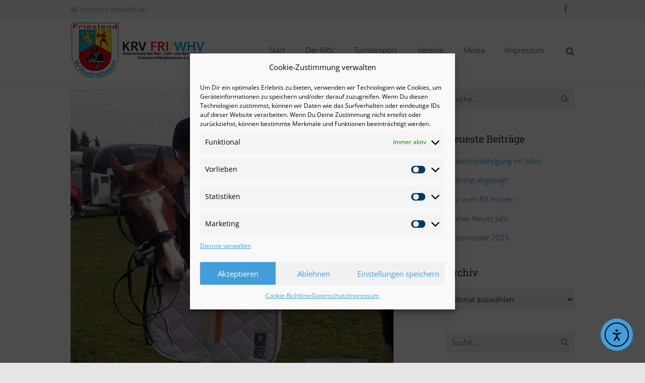

--- FILE ---
content_type: text/html; charset=UTF-8
request_url: https://www.krv-friesland.de/unsere-jugend-jenna-mueller/
body_size: 25805
content:
<!DOCTYPE HTML>
<html lang="de">
<head>
	<meta charset="UTF-8">
	<title>KRV Friesland/Wilhelmshaven  ::  Unsere Jugend // Jenna Müller</title>

	<meta name="viewport" content="width=device-width, initial-scale=1, maximum-scale=1">
    <meta name="keywords" content="Reitturnier, Springreiten, Dressur, Vierspänner, Pferdesport, Wilhelmshaven, Friesland, KRV, Kreisreiterverband, Kreisreiter, KRverband, Reiten, WHV, Oldenburg, Friesland, Zweispänner, Landesmeister, Voltigieren, KRV, Kreisreiterverband, Landesturnier, Reitturnier, Bockhorn, Reitverein, Reitsportverein, Altengroden, Hooksiel, Nauens, Heppens, RuF, Ostiem, Jever-Moorhausen, Rahrdum, Dangast, Schweindebrück, Knyphausen, Pferd, Turnier" />
    <meta name="description" content="Der Kreisverband der Reit-, Fahr- und Rennvereine Friesland-Wilhelmshaven e.V. koordiniert das Reit-, Fahr- und Turnierwesen in Friesland und Wilhelmshaven.">
    <meta name="copyright" content="(c) 2025 marcel kuchler">
    <meta name="author" content="(c) 2025 KRV Friesland/Wilhelmshaven">
	<link rel="shortcut icon" href="https://www.krv-friesland.de/wp-content/uploads/2014/05/favicon.png"> 
                <!-- iPhone -->
        <link rel="apple-touch-icon-precomposed" href="https://www.krv-friesland.de/wp-content/uploads/2014/05/iphone57.png">
                <!-- iPhone 4 Retina display -->
        <link rel="apple-touch-icon-precomposed" sizes="114x114" href="https://www.krv-friesland.de/wp-content/uploads/2014/05/iphone114.png">
                <!-- iPad -->
        <link rel="apple-touch-icon-precomposed" sizes="72x72" href="https://www.krv-friesland.de/wp-content/uploads/2014/05/ipad72.png">
                <!-- iPad Retina display -->
        <link rel="apple-touch-icon-precomposed" sizes="144x144" href="https://www.krv-friesland.de/wp-content/uploads/2014/05/ipad144.png">
		<!-- social sharing metadata -->
<meta property="og:image" content="https://www.krv-friesland.de/wp-content/uploads/2014/05/socialsharing_krv.png" />

	<meta name='robots' content='max-image-preview:large' />
<link rel='dns-prefetch' href='//www.krv-friesland.de' />
<link rel='dns-prefetch' href='//cdn.elementor.com' />
<link rel="alternate" type="application/rss+xml" title="KRV Friesland/Wilhelmshaven &raquo; Feed" href="https://www.krv-friesland.de/feed/" />
<link rel="alternate" type="application/rss+xml" title="KRV Friesland/Wilhelmshaven &raquo; Kommentar-Feed" href="https://www.krv-friesland.de/comments/feed/" />
<link rel="alternate" title="oEmbed (JSON)" type="application/json+oembed" href="https://www.krv-friesland.de/wp-json/oembed/1.0/embed?url=https%3A%2F%2Fwww.krv-friesland.de%2Funsere-jugend-jenna-mueller%2F" />
<link rel="alternate" title="oEmbed (XML)" type="text/xml+oembed" href="https://www.krv-friesland.de/wp-json/oembed/1.0/embed?url=https%3A%2F%2Fwww.krv-friesland.de%2Funsere-jugend-jenna-mueller%2F&#038;format=xml" />
<style id='wp-img-auto-sizes-contain-inline-css' type='text/css'>
img:is([sizes=auto i],[sizes^="auto," i]){contain-intrinsic-size:3000px 1500px}
/*# sourceURL=wp-img-auto-sizes-contain-inline-css */
</style>
<style id='wp-emoji-styles-inline-css' type='text/css'>

	img.wp-smiley, img.emoji {
		display: inline !important;
		border: none !important;
		box-shadow: none !important;
		height: 1em !important;
		width: 1em !important;
		margin: 0 0.07em !important;
		vertical-align: -0.1em !important;
		background: none !important;
		padding: 0 !important;
	}
/*# sourceURL=wp-emoji-styles-inline-css */
</style>
<style id='wp-block-library-inline-css' type='text/css'>
:root{--wp-block-synced-color:#7a00df;--wp-block-synced-color--rgb:122,0,223;--wp-bound-block-color:var(--wp-block-synced-color);--wp-editor-canvas-background:#ddd;--wp-admin-theme-color:#007cba;--wp-admin-theme-color--rgb:0,124,186;--wp-admin-theme-color-darker-10:#006ba1;--wp-admin-theme-color-darker-10--rgb:0,107,160.5;--wp-admin-theme-color-darker-20:#005a87;--wp-admin-theme-color-darker-20--rgb:0,90,135;--wp-admin-border-width-focus:2px}@media (min-resolution:192dpi){:root{--wp-admin-border-width-focus:1.5px}}.wp-element-button{cursor:pointer}:root .has-very-light-gray-background-color{background-color:#eee}:root .has-very-dark-gray-background-color{background-color:#313131}:root .has-very-light-gray-color{color:#eee}:root .has-very-dark-gray-color{color:#313131}:root .has-vivid-green-cyan-to-vivid-cyan-blue-gradient-background{background:linear-gradient(135deg,#00d084,#0693e3)}:root .has-purple-crush-gradient-background{background:linear-gradient(135deg,#34e2e4,#4721fb 50%,#ab1dfe)}:root .has-hazy-dawn-gradient-background{background:linear-gradient(135deg,#faaca8,#dad0ec)}:root .has-subdued-olive-gradient-background{background:linear-gradient(135deg,#fafae1,#67a671)}:root .has-atomic-cream-gradient-background{background:linear-gradient(135deg,#fdd79a,#004a59)}:root .has-nightshade-gradient-background{background:linear-gradient(135deg,#330968,#31cdcf)}:root .has-midnight-gradient-background{background:linear-gradient(135deg,#020381,#2874fc)}:root{--wp--preset--font-size--normal:16px;--wp--preset--font-size--huge:42px}.has-regular-font-size{font-size:1em}.has-larger-font-size{font-size:2.625em}.has-normal-font-size{font-size:var(--wp--preset--font-size--normal)}.has-huge-font-size{font-size:var(--wp--preset--font-size--huge)}.has-text-align-center{text-align:center}.has-text-align-left{text-align:left}.has-text-align-right{text-align:right}.has-fit-text{white-space:nowrap!important}#end-resizable-editor-section{display:none}.aligncenter{clear:both}.items-justified-left{justify-content:flex-start}.items-justified-center{justify-content:center}.items-justified-right{justify-content:flex-end}.items-justified-space-between{justify-content:space-between}.screen-reader-text{border:0;clip-path:inset(50%);height:1px;margin:-1px;overflow:hidden;padding:0;position:absolute;width:1px;word-wrap:normal!important}.screen-reader-text:focus{background-color:#ddd;clip-path:none;color:#444;display:block;font-size:1em;height:auto;left:5px;line-height:normal;padding:15px 23px 14px;text-decoration:none;top:5px;width:auto;z-index:100000}html :where(.has-border-color){border-style:solid}html :where([style*=border-top-color]){border-top-style:solid}html :where([style*=border-right-color]){border-right-style:solid}html :where([style*=border-bottom-color]){border-bottom-style:solid}html :where([style*=border-left-color]){border-left-style:solid}html :where([style*=border-width]){border-style:solid}html :where([style*=border-top-width]){border-top-style:solid}html :where([style*=border-right-width]){border-right-style:solid}html :where([style*=border-bottom-width]){border-bottom-style:solid}html :where([style*=border-left-width]){border-left-style:solid}html :where(img[class*=wp-image-]){height:auto;max-width:100%}:where(figure){margin:0 0 1em}html :where(.is-position-sticky){--wp-admin--admin-bar--position-offset:var(--wp-admin--admin-bar--height,0px)}@media screen and (max-width:600px){html :where(.is-position-sticky){--wp-admin--admin-bar--position-offset:0px}}

/*# sourceURL=wp-block-library-inline-css */
</style><style id='global-styles-inline-css' type='text/css'>
:root{--wp--preset--aspect-ratio--square: 1;--wp--preset--aspect-ratio--4-3: 4/3;--wp--preset--aspect-ratio--3-4: 3/4;--wp--preset--aspect-ratio--3-2: 3/2;--wp--preset--aspect-ratio--2-3: 2/3;--wp--preset--aspect-ratio--16-9: 16/9;--wp--preset--aspect-ratio--9-16: 9/16;--wp--preset--color--black: #000000;--wp--preset--color--cyan-bluish-gray: #abb8c3;--wp--preset--color--white: #ffffff;--wp--preset--color--pale-pink: #f78da7;--wp--preset--color--vivid-red: #cf2e2e;--wp--preset--color--luminous-vivid-orange: #ff6900;--wp--preset--color--luminous-vivid-amber: #fcb900;--wp--preset--color--light-green-cyan: #7bdcb5;--wp--preset--color--vivid-green-cyan: #00d084;--wp--preset--color--pale-cyan-blue: #8ed1fc;--wp--preset--color--vivid-cyan-blue: #0693e3;--wp--preset--color--vivid-purple: #9b51e0;--wp--preset--gradient--vivid-cyan-blue-to-vivid-purple: linear-gradient(135deg,rgb(6,147,227) 0%,rgb(155,81,224) 100%);--wp--preset--gradient--light-green-cyan-to-vivid-green-cyan: linear-gradient(135deg,rgb(122,220,180) 0%,rgb(0,208,130) 100%);--wp--preset--gradient--luminous-vivid-amber-to-luminous-vivid-orange: linear-gradient(135deg,rgb(252,185,0) 0%,rgb(255,105,0) 100%);--wp--preset--gradient--luminous-vivid-orange-to-vivid-red: linear-gradient(135deg,rgb(255,105,0) 0%,rgb(207,46,46) 100%);--wp--preset--gradient--very-light-gray-to-cyan-bluish-gray: linear-gradient(135deg,rgb(238,238,238) 0%,rgb(169,184,195) 100%);--wp--preset--gradient--cool-to-warm-spectrum: linear-gradient(135deg,rgb(74,234,220) 0%,rgb(151,120,209) 20%,rgb(207,42,186) 40%,rgb(238,44,130) 60%,rgb(251,105,98) 80%,rgb(254,248,76) 100%);--wp--preset--gradient--blush-light-purple: linear-gradient(135deg,rgb(255,206,236) 0%,rgb(152,150,240) 100%);--wp--preset--gradient--blush-bordeaux: linear-gradient(135deg,rgb(254,205,165) 0%,rgb(254,45,45) 50%,rgb(107,0,62) 100%);--wp--preset--gradient--luminous-dusk: linear-gradient(135deg,rgb(255,203,112) 0%,rgb(199,81,192) 50%,rgb(65,88,208) 100%);--wp--preset--gradient--pale-ocean: linear-gradient(135deg,rgb(255,245,203) 0%,rgb(182,227,212) 50%,rgb(51,167,181) 100%);--wp--preset--gradient--electric-grass: linear-gradient(135deg,rgb(202,248,128) 0%,rgb(113,206,126) 100%);--wp--preset--gradient--midnight: linear-gradient(135deg,rgb(2,3,129) 0%,rgb(40,116,252) 100%);--wp--preset--font-size--small: 13px;--wp--preset--font-size--medium: 20px;--wp--preset--font-size--large: 36px;--wp--preset--font-size--x-large: 42px;--wp--preset--spacing--20: 0.44rem;--wp--preset--spacing--30: 0.67rem;--wp--preset--spacing--40: 1rem;--wp--preset--spacing--50: 1.5rem;--wp--preset--spacing--60: 2.25rem;--wp--preset--spacing--70: 3.38rem;--wp--preset--spacing--80: 5.06rem;--wp--preset--shadow--natural: 6px 6px 9px rgba(0, 0, 0, 0.2);--wp--preset--shadow--deep: 12px 12px 50px rgba(0, 0, 0, 0.4);--wp--preset--shadow--sharp: 6px 6px 0px rgba(0, 0, 0, 0.2);--wp--preset--shadow--outlined: 6px 6px 0px -3px rgb(255, 255, 255), 6px 6px rgb(0, 0, 0);--wp--preset--shadow--crisp: 6px 6px 0px rgb(0, 0, 0);}:where(.is-layout-flex){gap: 0.5em;}:where(.is-layout-grid){gap: 0.5em;}body .is-layout-flex{display: flex;}.is-layout-flex{flex-wrap: wrap;align-items: center;}.is-layout-flex > :is(*, div){margin: 0;}body .is-layout-grid{display: grid;}.is-layout-grid > :is(*, div){margin: 0;}:where(.wp-block-columns.is-layout-flex){gap: 2em;}:where(.wp-block-columns.is-layout-grid){gap: 2em;}:where(.wp-block-post-template.is-layout-flex){gap: 1.25em;}:where(.wp-block-post-template.is-layout-grid){gap: 1.25em;}.has-black-color{color: var(--wp--preset--color--black) !important;}.has-cyan-bluish-gray-color{color: var(--wp--preset--color--cyan-bluish-gray) !important;}.has-white-color{color: var(--wp--preset--color--white) !important;}.has-pale-pink-color{color: var(--wp--preset--color--pale-pink) !important;}.has-vivid-red-color{color: var(--wp--preset--color--vivid-red) !important;}.has-luminous-vivid-orange-color{color: var(--wp--preset--color--luminous-vivid-orange) !important;}.has-luminous-vivid-amber-color{color: var(--wp--preset--color--luminous-vivid-amber) !important;}.has-light-green-cyan-color{color: var(--wp--preset--color--light-green-cyan) !important;}.has-vivid-green-cyan-color{color: var(--wp--preset--color--vivid-green-cyan) !important;}.has-pale-cyan-blue-color{color: var(--wp--preset--color--pale-cyan-blue) !important;}.has-vivid-cyan-blue-color{color: var(--wp--preset--color--vivid-cyan-blue) !important;}.has-vivid-purple-color{color: var(--wp--preset--color--vivid-purple) !important;}.has-black-background-color{background-color: var(--wp--preset--color--black) !important;}.has-cyan-bluish-gray-background-color{background-color: var(--wp--preset--color--cyan-bluish-gray) !important;}.has-white-background-color{background-color: var(--wp--preset--color--white) !important;}.has-pale-pink-background-color{background-color: var(--wp--preset--color--pale-pink) !important;}.has-vivid-red-background-color{background-color: var(--wp--preset--color--vivid-red) !important;}.has-luminous-vivid-orange-background-color{background-color: var(--wp--preset--color--luminous-vivid-orange) !important;}.has-luminous-vivid-amber-background-color{background-color: var(--wp--preset--color--luminous-vivid-amber) !important;}.has-light-green-cyan-background-color{background-color: var(--wp--preset--color--light-green-cyan) !important;}.has-vivid-green-cyan-background-color{background-color: var(--wp--preset--color--vivid-green-cyan) !important;}.has-pale-cyan-blue-background-color{background-color: var(--wp--preset--color--pale-cyan-blue) !important;}.has-vivid-cyan-blue-background-color{background-color: var(--wp--preset--color--vivid-cyan-blue) !important;}.has-vivid-purple-background-color{background-color: var(--wp--preset--color--vivid-purple) !important;}.has-black-border-color{border-color: var(--wp--preset--color--black) !important;}.has-cyan-bluish-gray-border-color{border-color: var(--wp--preset--color--cyan-bluish-gray) !important;}.has-white-border-color{border-color: var(--wp--preset--color--white) !important;}.has-pale-pink-border-color{border-color: var(--wp--preset--color--pale-pink) !important;}.has-vivid-red-border-color{border-color: var(--wp--preset--color--vivid-red) !important;}.has-luminous-vivid-orange-border-color{border-color: var(--wp--preset--color--luminous-vivid-orange) !important;}.has-luminous-vivid-amber-border-color{border-color: var(--wp--preset--color--luminous-vivid-amber) !important;}.has-light-green-cyan-border-color{border-color: var(--wp--preset--color--light-green-cyan) !important;}.has-vivid-green-cyan-border-color{border-color: var(--wp--preset--color--vivid-green-cyan) !important;}.has-pale-cyan-blue-border-color{border-color: var(--wp--preset--color--pale-cyan-blue) !important;}.has-vivid-cyan-blue-border-color{border-color: var(--wp--preset--color--vivid-cyan-blue) !important;}.has-vivid-purple-border-color{border-color: var(--wp--preset--color--vivid-purple) !important;}.has-vivid-cyan-blue-to-vivid-purple-gradient-background{background: var(--wp--preset--gradient--vivid-cyan-blue-to-vivid-purple) !important;}.has-light-green-cyan-to-vivid-green-cyan-gradient-background{background: var(--wp--preset--gradient--light-green-cyan-to-vivid-green-cyan) !important;}.has-luminous-vivid-amber-to-luminous-vivid-orange-gradient-background{background: var(--wp--preset--gradient--luminous-vivid-amber-to-luminous-vivid-orange) !important;}.has-luminous-vivid-orange-to-vivid-red-gradient-background{background: var(--wp--preset--gradient--luminous-vivid-orange-to-vivid-red) !important;}.has-very-light-gray-to-cyan-bluish-gray-gradient-background{background: var(--wp--preset--gradient--very-light-gray-to-cyan-bluish-gray) !important;}.has-cool-to-warm-spectrum-gradient-background{background: var(--wp--preset--gradient--cool-to-warm-spectrum) !important;}.has-blush-light-purple-gradient-background{background: var(--wp--preset--gradient--blush-light-purple) !important;}.has-blush-bordeaux-gradient-background{background: var(--wp--preset--gradient--blush-bordeaux) !important;}.has-luminous-dusk-gradient-background{background: var(--wp--preset--gradient--luminous-dusk) !important;}.has-pale-ocean-gradient-background{background: var(--wp--preset--gradient--pale-ocean) !important;}.has-electric-grass-gradient-background{background: var(--wp--preset--gradient--electric-grass) !important;}.has-midnight-gradient-background{background: var(--wp--preset--gradient--midnight) !important;}.has-small-font-size{font-size: var(--wp--preset--font-size--small) !important;}.has-medium-font-size{font-size: var(--wp--preset--font-size--medium) !important;}.has-large-font-size{font-size: var(--wp--preset--font-size--large) !important;}.has-x-large-font-size{font-size: var(--wp--preset--font-size--x-large) !important;}
/*# sourceURL=global-styles-inline-css */
</style>

<style id='classic-theme-styles-inline-css' type='text/css'>
/*! This file is auto-generated */
.wp-block-button__link{color:#fff;background-color:#32373c;border-radius:9999px;box-shadow:none;text-decoration:none;padding:calc(.667em + 2px) calc(1.333em + 2px);font-size:1.125em}.wp-block-file__button{background:#32373c;color:#fff;text-decoration:none}
/*# sourceURL=/wp-includes/css/classic-themes.min.css */
</style>
<link rel='stylesheet' id='contact-form-7-css' href='https://www.krv-friesland.de/wp-content/plugins/contact-form-7/includes/css/styles.css?ver=6.1.2' type='text/css' media='all' />
<link rel='stylesheet' id='rs-plugin-settings-css' href='https://www.krv-friesland.de/wp-content/plugins/revslider/public/assets/css/rs6.css?ver=6.3.2' type='text/css' media='all' />
<style id='rs-plugin-settings-inline-css' type='text/css'>
#rs-demo-id {}
/*# sourceURL=rs-plugin-settings-inline-css */
</style>
<link rel='stylesheet' id='cmplz-general-css' href='https://www.krv-friesland.de/wp-content/plugins/complianz-gdpr/assets/css/cookieblocker.min.css?ver=1761029647' type='text/css' media='all' />
<link rel='stylesheet' id='ea11y-widget-fonts-css' href='https://www.krv-friesland.de/wp-content/plugins/pojo-accessibility/assets/build/fonts.css?ver=3.8.1' type='text/css' media='all' />
<link rel='stylesheet' id='ea11y-skip-link-css' href='https://www.krv-friesland.de/wp-content/plugins/pojo-accessibility/assets/build/skip-link.css?ver=3.8.1' type='text/css' media='all' />
<link rel='stylesheet' id='us-body-text-font-css' href='https://www.krv-friesland.de/wp-content/uploads/fonts/bbc834156381570b509fe18ce7dfb7e4/font.css?v=1665485319' type='text/css' media='all' />
<link rel='stylesheet' id='us-heading-font-css' href='https://www.krv-friesland.de/wp-content/uploads/fonts/a438b24028d3759848999b9f06c4790f/font.css?v=1665485320' type='text/css' media='all' />
<link rel='stylesheet' id='UserAccessManagerLoginForm-css' href='https://www.krv-friesland.de/wp-content/plugins/user-access-manager/assets/css/uamLoginForm.css?ver=2.2.25' type='text/css' media='screen' />
<link rel='stylesheet' id='us_motioncss-css' href='https://www.krv-friesland.de/wp-content/themes/krv-friesland/css/motioncss.css?ver=1' type='text/css' media='all' />
<link rel='stylesheet' id='us_motioncss-widgets-css' href='https://www.krv-friesland.de/wp-content/themes/krv-friesland/css/motioncss-widgets.css?ver=1' type='text/css' media='all' />
<link rel='stylesheet' id='us_font-awesome-css' href='https://www.krv-friesland.de/wp-content/themes/krv-friesland/css/font-awesome.css?ver=1' type='text/css' media='all' />
<link rel='stylesheet' id='us_magnific-popup-css' href='https://www.krv-friesland.de/wp-content/themes/krv-friesland/css/magnific-popup.css?ver=1' type='text/css' media='all' />
<link rel='stylesheet' id='us_wp-widgets-css' href='https://www.krv-friesland.de/wp-content/themes/krv-friesland/css/wp-widgets.css?ver=1' type='text/css' media='all' />
<link rel='stylesheet' id='us_style-css' href='https://www.krv-friesland.de/wp-content/themes/krv-friesland/css/style.css?ver=1' type='text/css' media='all' />
<link rel='stylesheet' id='us_responsive-css' href='https://www.krv-friesland.de/wp-content/themes/krv-friesland/css/responsive.css?ver=1' type='text/css' media='all' />
<link rel='stylesheet' id='us_animation-css' href='https://www.krv-friesland.de/wp-content/themes/krv-friesland/css/animation.css?ver=1' type='text/css' media='all' />
<script type="text/javascript" src="https://www.krv-friesland.de/wp-includes/js/jquery/jquery.min.js?ver=3.7.1" id="jquery-core-js"></script>
<script type="text/javascript" src="https://www.krv-friesland.de/wp-includes/js/jquery/jquery-migrate.min.js?ver=3.4.1" id="jquery-migrate-js"></script>
<script type="text/javascript" src="https://www.krv-friesland.de/wp-content/plugins/revslider/public/assets/js/rbtools.min.js?ver=6.3.2" id="tp-tools-js"></script>
<script type="text/javascript" src="https://www.krv-friesland.de/wp-content/plugins/revslider/public/assets/js/rs6.min.js?ver=6.3.2" id="revmin-js"></script>
<link rel="https://api.w.org/" href="https://www.krv-friesland.de/wp-json/" /><link rel="alternate" title="JSON" type="application/json" href="https://www.krv-friesland.de/wp-json/wp/v2/posts/3544" /><link rel="EditURI" type="application/rsd+xml" title="RSD" href="https://www.krv-friesland.de/xmlrpc.php?rsd" />
<meta name="generator" content="WordPress 6.9" />
<link rel="canonical" href="https://www.krv-friesland.de/unsere-jugend-jenna-mueller/" />
<link rel='shortlink' href='https://www.krv-friesland.de/?p=3544' />
			<style>.cmplz-hidden {
					display: none !important;
				}</style><style type="text/css">.recentcomments a{display:inline !important;padding:0 !important;margin:0 !important;}</style><meta name="generator" content="Powered by Slider Revolution 6.3.2 - responsive, Mobile-Friendly Slider Plugin for WordPress with comfortable drag and drop interface." />
<script type="text/javascript">function setREVStartSize(e){
			//window.requestAnimationFrame(function() {				 
				window.RSIW = window.RSIW===undefined ? window.innerWidth : window.RSIW;	
				window.RSIH = window.RSIH===undefined ? window.innerHeight : window.RSIH;	
				try {								
					var pw = document.getElementById(e.c).parentNode.offsetWidth,
						newh;
					pw = pw===0 || isNaN(pw) ? window.RSIW : pw;
					e.tabw = e.tabw===undefined ? 0 : parseInt(e.tabw);
					e.thumbw = e.thumbw===undefined ? 0 : parseInt(e.thumbw);
					e.tabh = e.tabh===undefined ? 0 : parseInt(e.tabh);
					e.thumbh = e.thumbh===undefined ? 0 : parseInt(e.thumbh);
					e.tabhide = e.tabhide===undefined ? 0 : parseInt(e.tabhide);
					e.thumbhide = e.thumbhide===undefined ? 0 : parseInt(e.thumbhide);
					e.mh = e.mh===undefined || e.mh=="" || e.mh==="auto" ? 0 : parseInt(e.mh,0);		
					if(e.layout==="fullscreen" || e.l==="fullscreen") 						
						newh = Math.max(e.mh,window.RSIH);					
					else{					
						e.gw = Array.isArray(e.gw) ? e.gw : [e.gw];
						for (var i in e.rl) if (e.gw[i]===undefined || e.gw[i]===0) e.gw[i] = e.gw[i-1];					
						e.gh = e.el===undefined || e.el==="" || (Array.isArray(e.el) && e.el.length==0)? e.gh : e.el;
						e.gh = Array.isArray(e.gh) ? e.gh : [e.gh];
						for (var i in e.rl) if (e.gh[i]===undefined || e.gh[i]===0) e.gh[i] = e.gh[i-1];
											
						var nl = new Array(e.rl.length),
							ix = 0,						
							sl;					
						e.tabw = e.tabhide>=pw ? 0 : e.tabw;
						e.thumbw = e.thumbhide>=pw ? 0 : e.thumbw;
						e.tabh = e.tabhide>=pw ? 0 : e.tabh;
						e.thumbh = e.thumbhide>=pw ? 0 : e.thumbh;					
						for (var i in e.rl) nl[i] = e.rl[i]<window.RSIW ? 0 : e.rl[i];
						sl = nl[0];									
						for (var i in nl) if (sl>nl[i] && nl[i]>0) { sl = nl[i]; ix=i;}															
						var m = pw>(e.gw[ix]+e.tabw+e.thumbw) ? 1 : (pw-(e.tabw+e.thumbw)) / (e.gw[ix]);					
						newh =  (e.gh[ix] * m) + (e.tabh + e.thumbh);
					}				
					if(window.rs_init_css===undefined) window.rs_init_css = document.head.appendChild(document.createElement("style"));					
					document.getElementById(e.c).height = newh+"px";
					window.rs_init_css.innerHTML += "#"+e.c+"_wrapper { height: "+newh+"px }";				
				} catch(e){
					console.log("Failure at Presize of Slider:" + e)
				}					   
			//});
		  };</script>
		<style type="text/css" id="wp-custom-css">
			.grecaptcha-badge { visibility: hidden; }		</style>
			<script type="text/plain" data-service="google-analytics" data-category="statistics" async data-cmplz-src="https://www.googletagmanager.com/gtag/js?id=G-Y7NRM8F2XW"></script>
     <script>
      window.dataLayer = window.dataLayer || [];
      function gtag(){dataLayer.push(arguments);}
      gtag('js', new Date());
      gtag('config', 'G-Y7NRM8F2XW');
    </script>
</head>
<body data-cmplz=2 class="wp-singular post-template-default single single-post postid-3544 single-format-image wp-theme-krv-friesland l-body ally-default wpb-js-composer js-comp-ver-3.7 vc_responsive" >
<style id="us_fonts_inline">
/* Main Text Font */

body,
p,
td,
.w-portfolio .w-portfolio-item .w-portfolio-item-title {
	font-family: 'Open Sans';
}

body,
p,
td {
	font-size: 14px;
	line-height: 24px;
}

/* Navigation Text Font */

.l-subheader.at_middle .w-nav-item {
	font-family: 'Open Sans';
}

.l-subheader.at_middle .w-nav-item {
	font-size: 15px;
}

/* Heading Text Font */

h1,
h2,
h3,
h4,
h5,
h6,
.w-pricing-item-title,
.w-pricing-item-price,
.w-shortblog-entry-meta-date-day {
	font-family: 'Roboto Slab';
}

h1 {
	font-size: 36px;
	line-height: 46px;
}

h2 {
	font-size: 30px;
	line-height: 40px;
}

h3 {
	font-size: 24px;
	line-height: 34px;
}

h4 {
	font-size: 20px;
	line-height: 30px;
}

h5 {
	font-size: 18px;
	line-height: 26px;
}

h6 {
	font-size: 16px;
	line-height: 24px;
}

</style>
<style id="us_colors_inline">
/*************************** BODY ***************************/

/* Body Background color */
body {
	background-color: #dce2e5;
	}



/*************************** HEADER ***************************/

/* Header Background color */
.l-subheader.at_middle,
.l-subheader.at_middle .w-nav-item.level_2:hover .w-nav-anchor.level_2,
.l-subheader.at_middle .w-nav-item.level_2.active:hover .w-nav-anchor.level_2,
.l-subheader.at_middle .w-nav-item.level_2.current-menu-item:hover .w-nav-anchor.level_2,
.l-subheader.at_middle .w-nav-item.level_2.current-menu-ancestor:hover .w-nav-anchor.level_2,
.l-subheader.at_middle .w-nav-item.level_3:hover .w-nav-anchor.level_3,
.l-subheader.at_middle .w-nav-item.level_3.active:hover .w-nav-anchor.level_3,
.l-subheader.at_middle .w-nav-item.level_3.current-menu-item:hover .w-nav-anchor.level_3,
.l-subheader.at_middle .w-nav-item.level_3.current-menu-ancestor:hover .w-nav-anchor.level_3,
.l-subheader.at_middle .w-search-input input {
	background-color: #ffffff;
	}

/* Header Alternate Background Color */
.l-subheader.at_top,
.l-subheader.at_middle .w-nav-item.level_1:hover .w-nav-anchor.level_1,
.l-subheader.at_middle .w-nav-list.level_2,
.l-subheader.at_middle .w-nav-list.level_3,
.w-lang.layout_dropdown .w-lang-list .w-lang-item {
	background-color: #f2f5f5;
	}
	
/* Border Color */
.l-subheader.at_top,
.l-subheader.at_middle,
.l-subheader.at_middle .w-nav.touch_enabled .w-nav-anchor {
	border-color: #e8e8e8;
	}
	
/* Fade Elements Color */
.l-subheader.at_top .w-contacts,
.l-subheader.at_top .w-contacts-item-value a,
.l-subheader.at_top .w-socials-item-link,
.w-lang.layout_dropdown .w-lang-list .w-lang-item,
.w-lang.layout_dropdown .w-lang-current {
	color: #999999;
	}
	
/* Navigation Color */
.w-logo-title,
.l-subheader.at_middle .w-nav-control,
.l-subheader.at_middle .w-nav-anchor.level_1,
.l-subheader.at_middle .w-nav-list.level_2 .w-nav-anchor,
.l-subheader.at_middle .w-search-show,
.l-subheader.at_middle .w-search-input input,
.l-subheader.at_middle .w-search.submit_inside .w-search-submit,
.l-subheader.at_middle .w-search-close {
	color: #666666;
	}

/* Navigation Hover Color */
.l-subheader.at_top .w-contacts-item-value a:hover,
.w-lang.layout_dropdown .w-lang-list .w-lang-item:hover,
.w-lang.layout_dropdown .w-lang-current:hover,
.l-subheader.at_middle .w-nav-control:hover,
.l-subheader.at_middle .w-nav-item.level_1:hover .w-nav-anchor.level_1,
.l-subheader.at_middle .w-nav-item.level_1.active:hover .w-nav-anchor.level_1,
.l-subheader.at_middle .w-nav-item.level_1.current-menu-item:hover .w-nav-anchor.level_1,
.l-subheader.at_middle .w-nav-item.level_1.current-menu-ancestor:hover .w-nav-anchor.level_1,
.l-subheader.at_middle .w-nav-item.level_2:hover .w-nav-anchor.level_2,
.l-subheader.at_middle .w-nav-item.level_2.active:hover .w-nav-anchor.level_2,
.l-subheader.at_middle .w-nav-item.level_2.current-menu-item:hover .w-nav-anchor.level_2,
.l-subheader.at_middle .w-nav-item.level_2.current-menu-ancestor:hover .w-nav-anchor.level_2,
.l-subheader.at_middle .w-nav-item.level_3:hover .w-nav-anchor.level_3,
.l-subheader.at_middle .w-nav-item.level_3.active:hover .w-nav-anchor.level_3,
.l-subheader.at_middle .w-nav-item.level_3.current-menu-item:hover .w-nav-anchor.level_3,
.l-subheader.at_middle .w-nav-item.level_3.current-menu-ancestor:hover .w-nav-anchor.level_3,
.l-subheader.at_middle .w-search-show:hover,
.l-subheader.at_middle .w-search.submit_inside .w-search-submit:hover,
.l-subheader.at_middle .w-search-close:hover {
	color: #026c99;
	}
.l-subheader.at_middle .w-nav-anchor.level_1:after  {
	background-color: #026c99;
	}

/* Navigation Active Color */
.l-subheader.at_middle .w-nav-item.level_1.active .w-nav-anchor.level_1,
.l-subheader.at_middle .w-nav-item.level_1.current-menu-item .w-nav-anchor.level_1,
.l-subheader.at_middle .w-nav-item.level_1.current-menu-ancestor .w-nav-anchor.level_1,
.l-subheader.at_middle .w-nav-item.level_2.active .w-nav-anchor.level_2,
.l-subheader.at_middle .w-nav-item.level_2.current-menu-item .w-nav-anchor.level_2,
.l-subheader.at_middle .w-nav-item.level_2.current-menu-ancestor .w-nav-anchor.level_2,
.l-subheader.at_middle .w-nav-item.level_3.active .w-nav-anchor.level_3,
.l-subheader.at_middle .w-nav-item.level_3.current-menu-item .w-nav-anchor.level_3,
.l-subheader.at_middle .w-nav-item.level_3.current-menu-ancestor .w-nav-anchor.level_3 {
	color: #429edb;
	}



/*************************** MAIN CONTENT ***************************/

/* Background Color */
.l-canvas,
.g-hr-h i,
.w-clients-itemgroup,
.w-clients-nav,
.w-filters-item-link:hover,
.w-iconbox.icon_top .w-iconbox-h,
.w-pagehead-nav .w-pagehead-nav-h .w-pagehead-nav-item,
.w-search.submit_inside .w-search-submit:hover,
.w-tabs-item.active,
.w-timeline-item,
.w-timeline-section-title,
.w-timeline.type_vertical .w-timeline-section-content,
.flex-direction-nav a,
.tp-leftarrow.default,
.tp-rightarrow.default {
	background-color: #ffffff;
	}
.color_primary .w-iconbox.icon_top .w-iconbox-h,
.color_alternate .w-iconbox.icon_top .w-iconbox-h {
	border-color: #ffffff;
	}
.g-btn.type_outline:hover {
	color: #ffffff;
	}

/* Alternate Background Color */
.g-btn.type_default,
input[type="text"],
input[type="password"],
input[type="email"],
input[type="url"],
input[type="tel"],
input[type="number"],
input[type="date"],
textarea,
select,
.l-submain.for_filters,
.w-blog.imgpos_atleft .w-blog-entry.format-audio .w-blog-entry-preview-icon,
.w-blog.imgpos_atleft .w-blog-entry.format-gallery .w-blog-entry-preview-icon,
.w-blog.imgpos_atleft .w-blog-entry.format-link .w-blog-entry-preview-icon,
.w-blog.imgpos_atleft .w-blog-entry.format-quote .w-blog-entry-preview-icon,
.w-blog.imgpos_atleft .w-blog-entry.format-status .w-blog-entry-preview-icon,
.w-blog.imgpos_atleft .w-blog-entry.format-video .w-blog-entry-preview-icon,
.w-clients-nav:hover,
.w-portfolio-item-meta,
.w-pricing-item-price,
.w-shortblog-entry-meta-date,
.w-tabs-list,
.w-tabs.layout_accordion .w-tabs-section-title:hover,
.w-tags.layout_block .w-tags-item-link,
.w-testimonial-text,
.w-timeline-list:before,
.w-timeline.type_vertical .w-timeline-section:before {
	background-color: #ebf0f0;
	}
.w-testimonial-person:before {
	border-top-color: #ebf0f0;
	}

/* Border Color */
.l-submain,
.g-hr-h,
input[type="text"],
input[type="password"],
input[type="email"],
input[type="url"],
input[type="tel"],
input[type="number"],
input[type="date"],
textarea,
select,
.w-blog-entry,
.w-blog-entry.sticky,
.w-blog.type_masonry .w-blog-entry.sticky,
.w-bloglist,
.w-bloglist.date_atbottom .w-bloglist-entry,
.w-blogpost,
.w-comments-list,
.w-comments-item,
.w-iconbox.icon_top .w-iconbox-h,
.w-nav-list.layout_ver .w-nav-anchor,
.w-pricing-item-h,
.w-portfolio-item-meta,
.w-shortblog-entry-meta-date,
.w-tabs.layout_accordion,
.w-tabs.layout_accordion .w-tabs-section,
.w-timeline.type_vertical .w-timeline-section-content,
#wp-calendar thead th,
#wp-calendar tbody td,
#wp-calendar tfoot td,
.widget.widget_nav_menu .menu-item a,
.widget.widget_nav_menu .menu-item a:hover {
	border-color: #e8e8e8;
	}
.g-hr-h i,
.page-404 i {
	color: #e8e8e8;
	}
.g-pagination-item {
	box-shadow: 0 0 0 2px #e8e8e8 inset;
	}
.g-pagination-item:hover {
	box-shadow: 0 0 0 20px #e8e8e8 inset;
	}

/* Heading Color */
.g-html h1,
.g-html h2,
.g-html h3,
.g-html h4,
.g-html h5,
.g-html h6,
input[type="text"],
input[type="password"],
input[type="email"],
input[type="url"],
input[type="tel"],
input[type="number"],
input[type="date"],
textarea,
select,
.g-btn.type_default:hover,
.w-blog-entry-title,
.color_primary .w-iconbox.icon_top .w-iconbox-h .w-iconbox-text-title,
.color_alternate .w-iconbox.icon_top .w-iconbox-h .w-iconbox-text-title,
.w-tabs-item:hover {
	color: #333333;
	}
.g-btn.type_outline:before {
	box-shadow: 0 0 0 2px #333333 inset;
	}
.g-btn.type_outline:hover:before {
	box-shadow: 0 0 0 26px #333333 inset;
	}

/* Text Color */
.l-canvas,
.g-btn.type_default,
.g-btn.type_outline,
.g-pagination-item,
.w-clients-nav,
.w-clients-nav:hover,
.w-filters-item-link,
.w-iconbox.icon_top .w-iconbox-h,
.w-nav-list.layout_ver .w-nav-anchor,
.w-pagehead h1,
.w-socials-item-link,
.w-tags-item-link,
.widget.widget_archive ul li a,
.widget.widget_categories ul li a,
.widget.widget_nav_menu .menu-item a {
	color: #666666;
	}

/* Primary Color */
a,
.w-blog.imgpos_atleft .w-blog-entry.format-audio .w-blog-entry-link:hover .w-blog-entry-preview-icon,
.w-blog.imgpos_atleft .w-blog-entry.format-gallery .w-blog-entry-link:hover .w-blog-entry-preview-icon,
.w-blog.imgpos_atleft .w-blog-entry.format-link .w-blog-entry-link:hover .w-blog-entry-preview-icon,
.w-blog.imgpos_atleft .w-blog-entry.format-quote .w-blog-entry-link:hover .w-blog-entry-preview-icon,
.w-blog.imgpos_atleft .w-blog-entry.format-status .w-blog-entry-link:hover .w-blog-entry-preview-icon,
.w-blog.imgpos_atleft .w-blog-entry.format-video .w-blog-entry-link:hover .w-blog-entry-preview-icon,
.w-blog-entry-link:hover .w-blog-entry-title-h,
.w-filters-item-link:hover,
.w-filters-item.active .w-filters-item-link,
.color_primary .w-iconbox.icon_top .w-iconbox-text-link,
.color_alternate .w-iconbox.icon_top .w-iconbox-text-link,
.w-nav-list.layout_ver .w-nav-anchor:hover,
.w-nav-list.layout_ver .active .w-nav-anchor.level_1,
.w-shortblog-entry-title-h,
.w-tabs-item.active,
.w-tabs.layout_accordion .w-tabs-section.active .w-tabs-section-title,
.widget.widget_nav_menu .menu-item.current-menu-item > a,
.widget.widget_nav_menu .menu-item.current-menu-ancestor > a {
	color: #429edb;
	}
.color_primary,
.g-btn.type_primary,
input[type="submit"],
.g-pagination-item.active,
.w-actionbox.color_primary,
.l-main .w-contacts-item i,
.w-iconbox-icon,
.w-pricing-item.type_featured .w-pricing-item-title,
.w-team-member-links-item:hover,
.w-timeline-item.active,
.w-timeline-section.active .w-timeline-section-title {
	background-color: #429edb;
	}
.g-html blockquote,
.w-clients.columns_5 .w-clients-item:hover,
.w-filters-item.active .w-filters-item-link,
.w-tabs-item.active {
	border-color: #429edb;
	}
.w-timeline-item,
.w-timeline-section-title {
	box-shadow: 0 0 0 2px #429edb inset;
	}
.w-timeline-item:hover,
.w-timeline-section-title:hover {
	box-shadow: 0 0 0 30px #429edb inset;
	}

/* Secondary Color */
a:hover,
a:active,
.w-blog.type_masonry .w-blog-entry-meta a:hover,
.color_primary .w-iconbox.icon_top .w-iconbox-text-link:hover,
.color_alternate .w-iconbox.icon_top .w-iconbox-text-link:hover,
.w-shortblog-entry-link:hover .w-shortblog-entry-title-h,
.w-tags-item-link:hover,
.widget.widget_archive ul li a:hover,
.widget.widget_categories ul li a:hover,
.widget.widget_nav_menu .menu-item a:hover,
.widget.widget_tag_cloud .tagcloud a:hover {
	color: #026c99;
	}
.g-btn.type_secondary,
.w-iconbox:hover .w-iconbox-icon,
.w-pagehead-nav .w-pagehead-nav-h .w-pagehead-nav-item:hover,
.w-pricing-item-title,
.w-tags.layout_block .w-tags-item-link:hover {
	background-color: #026c99;
	}
.w-iconbox-icon:before {
	box-shadow: 0 0 0 3px #026c99;
	}

/* Fade Elements Color */
.w-blog-entry-meta-date i,
.w-blog-entry-meta-author i,
.w-blog-entry-meta-tags i,
.w-blog-entry-meta-comments i,
.w-blogpost-meta,
.w-blog.imgpos_atleft .w-blog-entry.format-audio .w-blog-entry-preview-icon,
.w-blog.imgpos_atleft .w-blog-entry.format-gallery .w-blog-entry-preview-icon,
.w-blog.imgpos_atleft .w-blog-entry.format-link .w-blog-entry-preview-icon,
.w-blog.imgpos_atleft .w-blog-entry.format-quote .w-blog-entry-preview-icon,
.w-blog.imgpos_atleft .w-blog-entry.format-status .w-blog-entry-preview-icon,
.w-blog.imgpos_atleft .w-blog-entry.format-video .w-blog-entry-preview-icon,
.w-blog.type_masonry .w-blog-entry-meta-date,
.w-blog.type_masonry .w-blog-entry-meta-author,
.w-blog.type_masonry .w-blog-entry-meta-tags,
.w-blog.type_masonry .w-blog-entry-meta-comments,
.w-blog.type_masonry .w-blog-entry-meta a,
.w-bloglist-entry-date,
.w-bloglist-entry-author,
.w-clients-nav,
.w-clients-nav:hover,
.w-comments-item-date,
.w-nav-list.layout_ver .w-nav-anchor:before,
.w-pagehead p,
.w-pagehead-nav .w-pagehead-nav-h .w-pagehead-nav-item,
.w-portfolio-item-meta i,
.w-search.submit_inside .w-search-submit:before,
.for_faq .w-tabs-section-title-icon,
.w-team-member-role,
.w-testimonial-person i,
.flex-direction-nav a,
.tp-leftarrow.default,
.tp-rightarrow.default,
#wp-calendar thead th,
.widget.widget_archive ul li:before,
.widget.widget_categories ul li:before,
.widget.widget_nav_menu .menu-item a:before,
.widget.widget_recent_entries ul li span,
.widget.widget_rss ul li span,
.widget.widget_rss ul li cite,
.widget.widget_tag_cloud .tagcloud a {
	color: #999999;
	}
input[type="text"]:focus,
input[type="password"]:focus,
input[type="email"]:focus,
input[type="url"]:focus,
input[type="tel"]:focus,
input[type="number"]:focus,
input[type="date"]:focus,
textarea:focus,
select:focus {
	border-color: #999999;
	box-shadow: 0 0 0 1px #999999;
	}



/*************************** ALTERNATE CONTENT ***************************/

/* Background Color */
.color_alternate,
.color_alternate .g-hr-h i,
.color_alternate .w-clients-itemgroup,
.color_alternate .w-clients-nav,
.color_alternate .w-tabs-item.active,
.color_alternate .w-timeline-item,
.color_alternate .w-timeline-section-title,
.color_alternate .w-timeline.type_vertical .w-timeline-section-content {
	background-color: #ebf0f0;
	}
.color_alternate .g-btn.type_outline:hover {
	color: #ebf0f0;
	}

/* Alternate Background Color */
.color_alternate .g-btn.type_default,
.color_alternate input[type="text"],
.color_alternate input[type="password"],
.color_alternate input[type="email"],
.color_alternate input[type="url"],
.color_alternate input[type="tel"],
.color_alternate input[type="number"],
.color_alternate input[type="date"],
.color_alternate textarea,
.color_alternate select,
.color_alternate .w-clients-nav:hover,
.color_alternate .w-portfolio-item-meta,
.color_alternate .w-pricing-item-price,
.color_alternate .w-shortblog-entry-meta-date,
.color_alternate .w-tabs-list,
.color_alternate .w-tabs.layout_accordion .w-tabs-section-title:hover,
.color_alternate .w-tags.layout_block .w-tags-item-link,
.color_alternate .w-testimonial-text,
.color_alternate .w-timeline-list:before,
.color_alternate .w-timeline.type_vertical .w-timeline-section:before {
	background-color: #ffffff;
	}
.color_alternate .w-testimonial-person:before {
	border-top-color: #ffffff;
	}

/* Border Color */
.color_alternate .l-submain,
.color_alternate .g-hr-h,
.color_alternate input[type="text"],
.color_alternate input[type="password"],
.color_alternate input[type="email"],
.color_alternate input[type="url"],
.color_alternate input[type="tel"],
.color_alternate input[type="number"],
.color_alternate input[type="date"],
.color_alternate textarea,
.color_alternate select,
.color_alternate .w-blog-entry,
.color_alternate .w-blog-entry.sticky,
.color_alternate .w-blog.type_masonry .w-blog-entry.sticky,
.color_alternate .w-bloglist,
.color_alternate .w-bloglist.date_atbottom .w-bloglist-entry,
.color_alternate .w-blogpost,
.color_alternate .w-comments-list,
.color_alternate .w-comments-item,
.color_alternate .w-nav-list.layout_ver .w-nav-anchor,
.color_alternate .w-pricing-item-h,
.color_alternate .w-portfolio-item-meta,
.color_alternate .w-shortblog-entry-meta-date,
.color_alternate .w-tabs.layout_accordion,
.color_alternate .w-tabs.layout_accordion .w-tabs-section,
.color_alternate .w-timeline.type_vertical .w-timeline-section-content,
.color_alternate #wp-calendar thead th,
.color_alternate #wp-calendar tbody td,
.color_alternate #wp-calendar tfoot td,
.color_alternate .widget.widget_nav_menu .menu-item a,
.color_alternate .widget.widget_nav_menu .menu-item a:hover {
	border-color: #dddddd;
	}
.color_alternate .g-hr-h i,
.color_alternate .page-404 i {
	color: #dddddd;
	}
.color_alternate .g-pagination-item {
	box-shadow: 0 0 0 2px #dddddd inset;
	}
.color_alternate .g-pagination-item:hover {
	box-shadow: 0 0 0 20px #dddddd inset;
	}

/* Heading Color */
.color_alternate h1,
.color_alternate h2,
.color_alternate h3,
.color_alternate h4,
.color_alternate h5,
.color_alternate h6,
.color_alternate input[type="text"],
.color_alternate input[type="password"],
.color_alternate input[type="email"],
.color_alternate input[type="url"],
.color_alternate input[type="tel"],
.color_alternate input[type="number"],
.color_alternate input[type="date"],
.color_alternate textarea,
.color_alternate select,
.color_alternate .g-btn.type_default:hover,
.color_alternate .w-blog-entry-title,
.color_alternate .w-tabs-item:hover {
	color: #333333;
	}
.color_alternate .g-btn.type_outline:before {
	box-shadow: 0 0 0 2px #333333 inset;
	}
.color_alternate .g-btn.type_outline:hover:before {
	box-shadow: 0 0 0 26px #333333 inset;
	}

/* Text Color */
.color_alternate,
.color_alternate .g-btn.type_default,
.color_alternate .g-btn.type_outline,
.color_alternate .g-pagination-item,
.color_alternate .w-filters-item-link,
.color_alternate .w-clients-nav,
.color_alternate .w-clients-nav:hover,
.color_alternate .w-nav-list.layout_ver .w-nav-anchor,
.color_alternate .w-pagehead h1,
.color_alternate .w-socials-item-link,
.color_alternate .w-tags-item-link,
.color_alternate .widget.widget_archive ul li a,
.color_alternate .widget.widget_categories ul li a,
.color_alternate .widget.widget_nav_menu .menu-item a {
	color: #555555;
	}

/* Primary Color */
.color_alternate a,
.color_alternate .w-blog-entry-link:hover .w-blog-entry-title-h,
.color_alternate .w-nav-list.layout_ver .w-nav-anchor:hover,
.color_alternate .w-nav-list.layout_ver .active .w-nav-anchor.level_1,
.color_alternate .w-shortblog-entry-title-h,
.color_alternate .w-tabs-item.active,
.color_alternate .w-tabs.layout_accordion .w-tabs-section.active .w-tabs-section-title,
.color_alternate .widget.widget_nav_menu .menu-item.current-menu-item > a,
.color_alternate .widget.widget_nav_menu .menu-item.current-menu-ancestor > a {
	color: #429edb;
	}
.color_alternate .g-btn.type_primary,
.color_alternate input[type="submit"],
.color_alternate .g-pagination-item.active,
.color_alternate .w-actionbox.color_primary,
.color_alternate .l-main .w-contacts-item i,
.color_alternate .w-iconbox-icon,
.color_alternate .w-pricing-item.type_featured .w-pricing-item-title,
.color_alternate .w-tags.layout_block .w-tags-item-link:hover,
.color_alternate .w-team-member-links-item:hover,
.color_alternate .w-timeline-item.active,
.color_alternate .w-timeline-section.active .w-timeline-section-title {
	background-color: #429edb;
	}
.color_alternate .g-html blockquote,
.color_alternate .w-clients.columns_5 .w-clients-item:hover,
.color_alternate .w-filters-item.active .w-filters-item-link,
.color_alternate .w-tabs-item.active {
	border-color: #429edb;
	}
.color_alternate .w-timeline-item,
.color_alternate .w-timeline-section-title {
	box-shadow: 0 0 0 2px #429edb inset;
	}
.color_alternate .w-timeline-item:hover,
.color_alternate .w-timeline-section-title:hover {
	box-shadow: 0 0 0 30px #429edb inset;
	}

/* Secondary Color */
.color_alternate a:hover,
.color_alternate a:active,
.color_alternate .w-blog.type_masonry .w-blog-entry-meta a:hover,
.color_alternate .w-shortblog-entry-link:hover .w-shortblog-entry-title-h,
.color_alternate .w-tags-item-link:hover,
.color_alternate .widget.widget_archive ul li a:hover,
.color_alternate .widget.widget_categories ul li a:hover,
.color_alternate .widget.widget_nav_menu .menu-item a:hover,
.color_alternate .widget.widget_tag_cloud .tagcloud a:hover {
	color: #026c99;
	}
.color_alternate .g-btn.type_secondary,
.color_alternate .w-iconbox:hover .w-iconbox-icon,
.color_alternate .w-pricing-item-title,
.color_alternate .w-tags.layout_block .w-tags-item-link:hover {
	background-color: #026c99;
	}
.color_alternate .w-iconbox-icon:before {
	box-shadow: 0 0 0 3px #026c99;
	}

/* Fade Elements Color */
.color_alternate .w-blog-entry-meta-date i,
.color_alternate .w-blog-entry-meta-author i,
.color_alternate .w-blog-entry-meta-tags i,
.color_alternate .w-blog-entry-meta-comments i,
.color_alternate .w-blogpost-meta,
.color_alternate .w-blog.type_masonry .w-blog-entry-meta-date,
.color_alternate .w-blog.type_masonry .w-blog-entry-meta-author,
.color_alternate .w-blog.type_masonry .w-blog-entry-meta-tags,
.color_alternate .w-blog.type_masonry .w-blog-entry-meta-comments,
.color_alternate .w-blog.type_masonry .w-blog-entry-meta a,
.color_alternate .w-bloglist-entry-date,
.color_alternate .w-bloglist-entry-author,
.color_alternate .w-clients-nav,
.color_alternate .w-clients-nav:hover,
.color_alternate .w-comments-item-date,
.color_alternate .w-nav-list.layout_ver .w-nav-anchor:before,
.color_alternate .w-pagehead p,
.color_alternate .w-portfolio-item-meta i,
.color_alternate .w-search.submit_inside .w-search-submit:before,
.color_alternate .for_faq .w-tabs-section-title-icon,
.color_alternate .w-team-member-role,
.color_alternate .w-testimonial-person i,
.color_alternate  #wp-calendar thead th,
.color_alternate .widget.widget_archive ul li:before,
.color_alternate .widget.widget_categories ul li:before,
.color_alternate .widget.widget_nav_menu .menu-item a:before,
.color_alternate .widget.widget_recent_entries ul li span,
.color_alternate .widget.widget_rss ul li span,
.color_alternate .widget.widget_rss ul li cite,
.color_alternate .widget.widget_tag_cloud .tagcloud a {
	color: #999999;
	}
.color_alternate input[type="text"]:focus,
.color_alternate input[type="password"]:focus,
.color_alternate input[type="email"]:focus,
.color_alternate input[type="url"]:focus,
.color_alternate input[type="tel"]:focus,
.color_alternate input[type="number"]:focus,
.color_alternate input[type="date"]:focus,
.color_alternate textarea:focus,
.color_alternate select:focus {
	border-color: #999999;
	box-shadow: 0 0 0 1px #999999;
	}



/*************************** SUBFOOTER ***************************/

/* Background Color */
.l-subfooter.at_top {
	background-color: #666666;
	}

/* Border Color */
.l-subfooter.at_top,
.l-subfooter.at_top #wp-calendar thead th,
.l-subfooter.at_top #wp-calendar tbody td,
.l-subfooter.at_top #wp-calendar tfoot td,
.l-subfooter.at_top .widget.widget_nav_menu .menu-item a {
	border-color: #ffffff;
	}

/* Text Color */
.l-subfooter.at_top,
.l-subfooter.at_top .w-socials-item-link,
.l-subfooter.at_top .widget.widget_tag_cloud .tagcloud a {
	color: #ffffff;
	}

/* Heading Color */
.l-subfooter.at_top h1,
.l-subfooter.at_top h2,
.l-subfooter.at_top h3,
.l-subfooter.at_top h4,
.l-subfooter.at_top h5,
.l-subfooter.at_top h6 {
	color: #ffffff;
	}

/* Link Color */
.l-subfooter.at_top a,
.l-subfooter.at_top .widget.widget_archive ul li a,
.l-subfooter.at_top .widget.widget_categories ul li a,
.l-subfooter.at_top .widget.widget_nav_menu .menu-item a {
	color: #ffffff;
	}

/* Link Hover Color */
.l-subfooter.at_top a:hover,
.l-subfooter.at_top .w-socials-item-link:hover,
.l-subfooter.at_top .widget.widget_archive ul li a:hover,
.l-subfooter.at_top .widget.widget_categories ul li a:hover,
.l-subfooter.at_top .widget.widget_nav_menu .menu-item a:hover,
.l-subfooter.at_top .widget.widget_tag_cloud .tagcloud a:hover {
	color: #00a6e3;
	}

/* Fade Elements Color */
.l-subfooter.at_top #wp-calendar thead th,
.l-subfooter.at_top .widget.widget_archive ul li:before,
.l-subfooter.at_top .widget.widget_categories ul li:before,
.l-subfooter.at_top .widget.widget_nav_menu .menu-item a:before,
.l-subfooter.at_top .widget.widget_recent_entries ul li span,
.l-subfooter.at_top .widget.widget_rss ul li span,
.l-subfooter.at_top .widget.widget_rss ul li cite {
	color: #999999;
	}



/*************************** FOOTER ***************************/

/* Background Color */
.l-subfooter.at_bottom {
	background-color: #4d4c4c;
	}

/* Border Color */
.l-subfooter.at_bottom {
	border-color: #4d4c4c;
	}

/* Text Color */
.l-subfooter.at_bottom {
	color: #ffffff;
	}

/* Link Color */
.l-subfooter.at_bottom a {
	color: #ffffff;
	}

/* Link Hover Color */
.l-subfooter.at_bottom a:hover {
	color: #00a6e3;
	}
</style>

<!-- CANVAS -->
<div class="l-canvas type_wide col_contside headertype_extended headerpos_fixed">
	<div class="l-canvas-h">

		<!-- HEADER -->
		<div class="l-header type_fixed">
			<div class="l-header-h">

				<div class="l-subheader at_top">
					<div class="l-subheader-h i-cf">
																<div class="w-contacts">
							<div class="w-contacts-h">
								<div class="w-contacts-list">
																									<div class="w-contacts-item for_email">
										<i class="fa fa-envelope"></i>
										<span class="w-contacts-item-name">Email:</span>
										<span class="w-contacts-item-value"><a href="mailto:info@krv-friesland.de">info@krv-friesland.de</a></span>
									</div>
																</div>
							</div>
						</div>
																<div class="w-socials">
							<div class="w-socials-h">
								<div class="w-socials-list">
								<div class="w-socials-item facebook">
														<a class="w-socials-item-link" target="_blank" href="https://www.facebook.com/krvfriesland">
															<i class="fa fa-facebook"></i>
														</a>
														<div class="w-socials-item-popup">
															<div class="w-socials-item-popup-h">
																<span class="w-socials-item-popup-text">Facebook</span>
															</div>
														</div>
														</div>								</div>
							</div>
						</div>
										</div>
				</div>
				<div class="l-subheader at_middle">
					<div class="l-subheader-h i-widgets i-cf">

						<div class="w-logo ">
							<div class="w-logo-h">
								<a class="w-logo-link" href="https://www.krv-friesland.de">
									<img class="w-logo-img" src="https://www.krv-friesland.de/wp-content/uploads/2014/05/logo1.png"  alt="KRV Friesland/Wilhelmshaven">
									<span class="w-logo-title">
										<span class="w-logo-title-h">KRV Friesland/Wilhelmshaven</span>
									</span>
								</a>
							</div>
						</div>

												<div class="w-search submit_inside">
							<div class="w-search-h">
								<a class="w-search-show" href="javascript:void(0)"><i class="fa fa-search"></i></a>
								<form class="w-search-form show_hidden" action="https://www.krv-friesland.de/">
																		<div class="w-search-input">
											<input type="text" value="" name="s" placeholder="KRV.Suchanfrage eingeben..."/>
									</div>
									<div class="w-search-submit">
										<input type="submit" id="searchsubmit"  value="Suche" />
										<i class="fa fa-search"></i>
									</div>
									<a class="w-search-close" href="javascript:void(0)" title="Suche schließen"> &#10005 </a>
								</form>
							</div>
						</div>
						
						<!-- NAV -->
						<nav class="w-nav">
							<div class="w-nav-h">
								<div class="w-nav-control">
									<i class="fa fa-bars"></i>
								</div>
								<div class="w-nav-list layout_hor width_auto float_right level_1">
									<div class="w-nav-list-h"><div id="menu-item-2185" class="menu-item menu-item-type-post_type menu-item-object-page menu-item-home menu-item-has-children with_sublevel w-nav-item level_1 menu-item-2185"><div class="w-nav-item-h"><a class="w-nav-anchor level_1"  href="https://www.krv-friesland.de/"><span class="w-nav-title">Start</span><span class="w-nav-hint"></span></a>
<div class="w-nav-list level_2 place_down show_onhover"><div class="w-nav-list-h">
	<div id="menu-item-2186" class="menu-item menu-item-type-post_type menu-item-object-page w-nav-item level_2 menu-item-2186"><div class="w-nav-item-h"><a class="w-nav-anchor level_2"  href="https://www.krv-friesland.de/home-version-3/nachrichten-archiv/"><span class="w-nav-title">Alle Nachrichten auf einen Blick</span><span class="w-nav-hint"></span></a>	</div></div>
</div></div>
</div></div>
<div id="menu-item-2226" class="menu-item menu-item-type-custom menu-item-object-custom menu-item-has-children with_sublevel w-nav-item level_1 menu-item-2226"><div class="w-nav-item-h"><a class="w-nav-anchor level_1"  href="#"><span class="w-nav-title">Der KRV</span><span class="w-nav-hint"></span></a>
<div class="w-nav-list level_2 place_down show_onhover"><div class="w-nav-list-h">
	<div id="menu-item-2188" class="menu-item menu-item-type-post_type menu-item-object-page w-nav-item level_2 menu-item-2188"><div class="w-nav-item-h"><a class="w-nav-anchor level_2"  href="https://www.krv-friesland.de/features/services/"><span class="w-nav-title">Satzung</span><span class="w-nav-hint"></span></a>	</div></div>
	<div id="menu-item-2189" class="menu-item menu-item-type-post_type menu-item-object-page w-nav-item level_2 menu-item-2189"><div class="w-nav-item-h"><a class="w-nav-anchor level_2"  href="https://www.krv-friesland.de/features/meet-the-team/"><span class="w-nav-title">Vorstand</span><span class="w-nav-hint"></span></a>	</div></div>
	<div id="menu-item-2190" class="menu-item menu-item-type-post_type menu-item-object-page w-nav-item level_2 menu-item-2190"><div class="w-nav-item-h"><a class="w-nav-anchor level_2"  href="https://www.krv-friesland.de/features/about/"><span class="w-nav-title">Geschichte</span><span class="w-nav-hint"></span></a>	</div></div>
	<div id="menu-item-2191" class="menu-item menu-item-type-post_type menu-item-object-page w-nav-item level_2 menu-item-2191"><div class="w-nav-item-h"><a class="w-nav-anchor level_2"  href="https://www.krv-friesland.de/features/faq-page/"><span class="w-nav-title">Jugend</span><span class="w-nav-hint"></span></a>	</div></div>
</div></div>
</div></div>
<div id="menu-item-2208" class="menu-item menu-item-type-custom menu-item-object-custom menu-item-has-children with_sublevel w-nav-item level_1 menu-item-2208"><div class="w-nav-item-h"><a class="w-nav-anchor level_1"  href="#"><span class="w-nav-title">Turniersport</span><span class="w-nav-hint"></span></a>
<div class="w-nav-list level_2 place_down show_onhover"><div class="w-nav-list-h">
	<div id="menu-item-8204" class="menu-item menu-item-type-post_type menu-item-object-page w-nav-item level_2 menu-item-8204"><div class="w-nav-item-h"><a class="w-nav-anchor level_2"  href="https://www.krv-friesland.de/pages/turniere/termine/"><span class="w-nav-title">Termine 2026</span><span class="w-nav-hint"></span></a>	</div></div>
	<div id="menu-item-2202" class="menu-item menu-item-type-taxonomy menu-item-object-category w-nav-item level_2 menu-item-2202"><div class="w-nav-item-h"><a class="w-nav-anchor level_2"  href="https://www.krv-friesland.de/category/ausschreibung/"><span class="w-nav-title">Ausschreibungen</span><span class="w-nav-hint"></span></a>	</div></div>
	<div id="menu-item-2204" class="menu-item menu-item-type-taxonomy menu-item-object-category w-nav-item level_2 menu-item-2204"><div class="w-nav-item-h"><a class="w-nav-anchor level_2"  href="https://www.krv-friesland.de/category/zeiteinteilung/"><span class="w-nav-title">Zeiteinteilungen</span><span class="w-nav-hint"></span></a>	</div></div>
	<div id="menu-item-2203" class="menu-item menu-item-type-taxonomy menu-item-object-category w-nav-item level_2 menu-item-2203"><div class="w-nav-item-h"><a class="w-nav-anchor level_2"  href="https://www.krv-friesland.de/category/ergebnis/"><span class="w-nav-title">Ergebnisse</span><span class="w-nav-hint"></span></a>	</div></div>
	<div id="menu-item-3064" class="menu-item menu-item-type-taxonomy menu-item-object-category w-nav-item level_2 menu-item-3064"><div class="w-nav-item-h"><a class="w-nav-anchor level_2"  href="https://www.krv-friesland.de/category/lehrgang/"><span class="w-nav-title">Lehrgänge</span><span class="w-nav-hint"></span></a>	</div></div>
	<div id="menu-item-2206" class="menu-item menu-item-type-custom menu-item-object-custom w-nav-item level_2 menu-item-2206"><div class="w-nav-item-h"><a class="w-nav-anchor level_2"  target="_blank" href="http://www.fn-neon.de"><span class="w-nav-title">FN-NEON</span><span class="w-nav-hint"></span></a>	</div></div>
	<div id="menu-item-2294" class="menu-item menu-item-type-custom menu-item-object-custom w-nav-item level_2 menu-item-2294"><div class="w-nav-item-h"><a class="w-nav-anchor level_2"  target="_blank" href="http://www.turnierauskunft.de"><span class="w-nav-title">Turnierauskunft</span><span class="w-nav-hint"></span></a>	</div></div>
</div></div>
</div></div>
<div id="menu-item-2197" class="menu-item menu-item-type-post_type menu-item-object-page w-nav-item level_1 menu-item-2197"><div class="w-nav-item-h"><a class="w-nav-anchor level_1"  href="https://www.krv-friesland.de/iconbox/"><span class="w-nav-title">Vereine</span><span class="w-nav-hint"></span></a></div></div>
<div id="menu-item-2227" class="menu-item menu-item-type-custom menu-item-object-custom menu-item-has-children with_sublevel w-nav-item level_1 menu-item-2227"><div class="w-nav-item-h"><a class="w-nav-anchor level_1"  href="#"><span class="w-nav-title">Media</span><span class="w-nav-hint"></span></a>
<div class="w-nav-list level_2 place_down show_onhover"><div class="w-nav-list-h">
	<div id="menu-item-2199" class="menu-item menu-item-type-post_type menu-item-object-page w-nav-item level_2 menu-item-2199"><div class="w-nav-item-h"><a class="w-nav-anchor level_2"  href="https://www.krv-friesland.de/simple-slider/2014-2/"><span class="w-nav-title">Links</span><span class="w-nav-hint"></span></a>	</div></div>
</div></div>
</div></div>
<div id="menu-item-2201" class="menu-item menu-item-type-post_type menu-item-object-page menu-item-has-children with_sublevel w-nav-item level_1 menu-item-2201"><div class="w-nav-item-h"><a class="w-nav-anchor level_1"  href="https://www.krv-friesland.de/impressum/"><span class="w-nav-title">Impressum</span><span class="w-nav-hint"></span></a>
<div class="w-nav-list level_2 place_down show_onhover"><div class="w-nav-list-h">
	<div id="menu-item-2200" class="menu-item menu-item-type-post_type menu-item-object-page w-nav-item level_2 menu-item-2200"><div class="w-nav-item-h"><a class="w-nav-anchor level_2"  href="https://www.krv-friesland.de/?page_id=10"><span class="w-nav-title">Kontakt</span><span class="w-nav-hint"></span></a>	</div></div>
	<div id="menu-item-6735" class="menu-item menu-item-type-post_type menu-item-object-page menu-item-privacy-policy w-nav-item level_2 menu-item-6735"><div class="w-nav-item-h"><a class="w-nav-anchor level_2"  href="https://www.krv-friesland.de/impressum/datenschutz/"><span class="w-nav-title">Datenschutz</span><span class="w-nav-hint"></span></a>	</div></div>
</div></div>
</div></div>
</div>								</div>
							</div>
						</nav><!-- /NAV -->

					</div>
				</div>

			</div>
		</div>
		<!-- /HEADER -->

		<!-- MAIN -->
		<div class="l-main">
			<div class="l-main-h">	<div class="l-submain">
		<div class="l-submain-h g-html i-cf">
			<div class="l-content">
				<div class="l-content-h i-widgets">

					<div class="w-blogpost meta_all post-3544 post type-post status-publish format-image has-post-thumbnail hentry category-allgemein category-jugend category-startseite post_format-post-format-image">
						<div class="w-blogpost-h">

							<div class="w-blogpost-content">
								<img width="641" height="730" src="https://www.krv-friesland.de/wp-content/uploads/2015/05/jennasmallnew.jpg" class="attachment-blog-big size-blog-big wp-post-image" alt="" decoding="async" fetchpriority="high" srcset="https://www.krv-friesland.de/wp-content/uploads/2015/05/jennasmallnew.jpg 641w, https://www.krv-friesland.de/wp-content/uploads/2015/05/jennasmallnew-263x300.jpg 263w, https://www.krv-friesland.de/wp-content/uploads/2015/05/jennasmallnew-600x683.jpg 600w, https://www.krv-friesland.de/wp-content/uploads/2015/05/jennasmallnew-465x530.jpg 465w, https://www.krv-friesland.de/wp-content/uploads/2015/05/jennasmallnew-350x399.jpg 350w" sizes="(max-width: 641px) 100vw, 641px" />
								<h1 class="w-blogpost-title">Unsere Jugend // Jenna Müller</h1>
								<div class="w-blogpost-meta">

									<div class="w-blogpost-meta-date">
										<i class="fa fa-clock-o"></i>
										<span class="w-blogpost-meta-date-day">11.</span>
										<span class="w-blogpost-meta-date-month">Mai</span>
										<span class="w-blogpost-meta-date-year">2015</span>
									</div>
									<!--									<div class="w-blogpost-meta-author">
										<i class="fa fa-user"></i>
																					<span class="w-blogpost-meta-author-h">Ralf Carstens</span>
																			</div>-->
																		
								</div>
								<div class="w-blogpost-text">
									<h4>Erfolgreich unterwegs: Jenna Müller (RFV Hooksiel)</h4>
<p>Jenna Müller (RFV Hooksiel) startet in diesem Jahr erstmals die Qualifikationen der OLB für das Jugendreitfestival. Sie reitet seit September 2013 den Brandy Boy vom Züchter Ursel und Carl-Hermann Lange aus Rhaude/Wangerland.<br />
Dieser ist derzeit an Jenna gesponsert. Er war mal ein gekörter Hengst, der dann leider aus dem Ponymaß wuchs.<br />
Er wird als Nachkomme im Hengskatalog vom Gestüt Coldeweys/Kastanienhof erwähnt und bildet mit Jenna ein<br />
tolles Team.<a ref="magnificPopup" href="http://www.krv-friesland.de/wp-content/uploads/2015/05/interview.jpg"><img decoding="async" class=" size-medium wp-image-3546 alignright" src="http://www.krv-friesland.de/wp-content/uploads/2015/05/interview-273x300.jpg" alt="interview" width="273" height="300" srcset="https://www.krv-friesland.de/wp-content/uploads/2015/05/interview-273x300.jpg 273w, https://www.krv-friesland.de/wp-content/uploads/2015/05/interview-465x510.jpg 465w, https://www.krv-friesland.de/wp-content/uploads/2015/05/interview-350x384.jpg 350w, https://www.krv-friesland.de/wp-content/uploads/2015/05/interview.jpg 493w" sizes="(max-width: 273px) 100vw, 273px" /></a></p>
<p>&nbsp;</p>
<p><em><strong>Detailangaben zum Pferd</strong></em><br />
<em>Name: Brandy Boy13 j. FW von Black Boy / Mutter v. Valentino</em><br />
<em>ISO-Nummer: DE 435350341002 DR W-Ems</em><br />
<em>Besitzer: Lange, Ursula </em><br />
<em>Farbe: F </em><br />
<em>Pony (GMK) / Pferd (T): T </em><br />
<em>Zuchtjahr: 2002 </em><br />
<em>Zuchtverband: Deutsches Reitpony</em></p>
<p><strong>Der Weg ins Finale</strong> <strong>&#8211; OLB-Jugendreitfestival</strong><br />
Die jeweils 6 punktbesten Paare der Bezirke (Emsland, Ostfriesland,Osnabrück und die jeweils 8 punktbesten Paare aus dem Reiterverband Oldenburg) erhalten eine Startgenehmigung für das Finale in Vechta.<br />
Auf der Rankingliste hat Jenna bereits 400 Pkt. erreicht und steht damit aktuell ganz oben.<br />
Diese Punkte erreichte sie auf dem 1. Qualifinkationsturnier in Dörpen mit dem 1. Platz in der Dressur A* mit einer 7,7. Das 2. Qualifikationsturnier fand für Jenna in Höven am 1. Mai statt. Auch hier gewann sie die Dressur A* mit einer 7,8. Eine Qualifikation reitet sie noch in Ovelgönne in Juni und hofft am Ende in Vechta dabei sein zu dürfen.</p>
<p><strong>Erfolgreich bei den Sichtungen für das Jugendchampionat in Rastede</strong><br />
Ebenfalls startete sie in diesem Jahr zum ersten Mal in den Sichtungswegen für das Jugendchampionat 2015 -Preis der Öffentl. Versicherungen-. Die 30 punktbesten Paare erhalten eine Startgenehmigung für das Finale in Rastede. Das erste Qualifikationsturnier dafür fand auf der wunderschönen Anlage des <strong><a href="http://www.gestuet-woldsee.de/" target="_blank">Gestüts Woldsee</a></strong> bei Bad Zwischenahn. Alles war bestens vom Reiterverband  Oldenburg organisiert.<br />
Jenna gewann auch hier die Dressur A* mit einer 8,2 und geht damit mit guten Vorraussetzungen zur nächten Qualifikation nach Cloppenburg. Dort wird sie dann bereits von einem TV Team des O1 erwartet. Dieses TV-Team möchte Jenna seit diesem Turnier in Wold bis Rastede begleiten.</p>
<p>Der <strong><a href="http://www.reiterverband-oldenburg.de" target="_blank">Reiterverband Oldenburg</a></strong> möchte Jenna gern für Oldenburger Talentförderung sichten. Dazu findet im Juni in Bad Zwischenahn das Sichtungsturnier statt.<br />
Auch hier qualifizieren sich die 25 besten Paare für das Finale auf dem Landesturnier in Rastede. Ausserdem werden jeweils die 6 besten Paare aus dem Finale in den Oldenburger Kader berufen.</p>
<p>Das ist zwar ein herrausfordernder Weg, doch mit den jetzigen Vorraussetzungen ist es nicht unwahrscheinlich für Jenna dabei zu sein.<br />
<em>Ihr  Kommentar: &#8222;Der Spaßfaktor und die Freude dabei sein zu können stehen bei mir auf Platz 1.</em>&#8220;</p>
<p><em>Wir wünschen Jenna viel Erfolg!</em></p>
<p>&nbsp;</p>

								</div>
							</div>
							

						</div>
					</div>
														</div>
			</div>
			<div class="l-sidebar at_left">
				<div class="l-sidebar-h i-widgets">
									</div>
			</div>

			<div class="l-sidebar at_right">
				<div class="l-sidebar-h i-widgets">
					

<!-- begin generated sidebar -->
<div id="search-3" class="widget widget_search"><div class="w-search submit_inside">
	<div class="w-search-h">
		<form class="w-search-form" action="https://www.krv-friesland.de/">
						<div class="w-search-input">
				<div class="w-search-input-h">
					<input type="text" value="" name="s" placeholder="Suche..."/>
				</div>
			</div>
			<div class="w-search-submit">
				<input type="submit" value="Suche" />
			</div>
		</form>
	</div>
</div></div>
		<div id="recent-posts-2" class="widget widget_recent_entries">
		<h3 class="widgettitle">Neueste Beiträge</h3>
		<ul>
											<li>
					<a href="https://www.krv-friesland.de/abzeichenlehrgang-im-maerz/">Abzeichenlehrgang im März</a>
									</li>
											<li>
					<a href="https://www.krv-friesland.de/training-abgesagt/">Training abgesagt!</a>
									</li>
											<li>
					<a href="https://www.krv-friesland.de/info-vom-rv-hoeven/">Info vom RV Höven</a>
									</li>
											<li>
					<a href="https://www.krv-friesland.de/frohes-neues-jahr/">Frohes Neues Jahr</a>
									</li>
											<li>
					<a href="https://www.krv-friesland.de/kreismeister-2025/">Kreismeister 2025</a>
									</li>
					</ul>

		</div><div id="archives-2" class="widget widget_archive"><h3 class="widgettitle">Archiv</h3>		<label class="screen-reader-text" for="archives-dropdown-2">Archiv</label>
		<select id="archives-dropdown-2" name="archive-dropdown">
			
			<option value="">Monat auswählen</option>
				<option value='https://www.krv-friesland.de/2026/01/'> Januar 2026 </option>
	<option value='https://www.krv-friesland.de/2025/12/'> Dezember 2025 </option>
	<option value='https://www.krv-friesland.de/2025/11/'> November 2025 </option>
	<option value='https://www.krv-friesland.de/2025/10/'> Oktober 2025 </option>
	<option value='https://www.krv-friesland.de/2025/09/'> September 2025 </option>
	<option value='https://www.krv-friesland.de/2025/08/'> August 2025 </option>
	<option value='https://www.krv-friesland.de/2025/07/'> Juli 2025 </option>
	<option value='https://www.krv-friesland.de/2025/06/'> Juni 2025 </option>
	<option value='https://www.krv-friesland.de/2025/05/'> Mai 2025 </option>
	<option value='https://www.krv-friesland.de/2025/04/'> April 2025 </option>
	<option value='https://www.krv-friesland.de/2025/03/'> März 2025 </option>
	<option value='https://www.krv-friesland.de/2025/02/'> Februar 2025 </option>
	<option value='https://www.krv-friesland.de/2025/01/'> Januar 2025 </option>
	<option value='https://www.krv-friesland.de/2024/12/'> Dezember 2024 </option>
	<option value='https://www.krv-friesland.de/2024/11/'> November 2024 </option>
	<option value='https://www.krv-friesland.de/2024/10/'> Oktober 2024 </option>
	<option value='https://www.krv-friesland.de/2024/09/'> September 2024 </option>
	<option value='https://www.krv-friesland.de/2024/08/'> August 2024 </option>
	<option value='https://www.krv-friesland.de/2024/07/'> Juli 2024 </option>
	<option value='https://www.krv-friesland.de/2024/06/'> Juni 2024 </option>
	<option value='https://www.krv-friesland.de/2024/05/'> Mai 2024 </option>
	<option value='https://www.krv-friesland.de/2024/04/'> April 2024 </option>
	<option value='https://www.krv-friesland.de/2024/03/'> März 2024 </option>
	<option value='https://www.krv-friesland.de/2024/02/'> Februar 2024 </option>
	<option value='https://www.krv-friesland.de/2024/01/'> Januar 2024 </option>
	<option value='https://www.krv-friesland.de/2023/12/'> Dezember 2023 </option>
	<option value='https://www.krv-friesland.de/2023/10/'> Oktober 2023 </option>
	<option value='https://www.krv-friesland.de/2023/09/'> September 2023 </option>
	<option value='https://www.krv-friesland.de/2023/08/'> August 2023 </option>
	<option value='https://www.krv-friesland.de/2023/07/'> Juli 2023 </option>
	<option value='https://www.krv-friesland.de/2023/06/'> Juni 2023 </option>
	<option value='https://www.krv-friesland.de/2023/05/'> Mai 2023 </option>
	<option value='https://www.krv-friesland.de/2023/04/'> April 2023 </option>
	<option value='https://www.krv-friesland.de/2023/03/'> März 2023 </option>
	<option value='https://www.krv-friesland.de/2023/02/'> Februar 2023 </option>
	<option value='https://www.krv-friesland.de/2023/01/'> Januar 2023 </option>
	<option value='https://www.krv-friesland.de/2022/12/'> Dezember 2022 </option>
	<option value='https://www.krv-friesland.de/2022/11/'> November 2022 </option>
	<option value='https://www.krv-friesland.de/2022/10/'> Oktober 2022 </option>
	<option value='https://www.krv-friesland.de/2022/09/'> September 2022 </option>
	<option value='https://www.krv-friesland.de/2022/08/'> August 2022 </option>
	<option value='https://www.krv-friesland.de/2022/07/'> Juli 2022 </option>
	<option value='https://www.krv-friesland.de/2022/06/'> Juni 2022 </option>
	<option value='https://www.krv-friesland.de/2022/04/'> April 2022 </option>
	<option value='https://www.krv-friesland.de/2022/03/'> März 2022 </option>
	<option value='https://www.krv-friesland.de/2022/02/'> Februar 2022 </option>
	<option value='https://www.krv-friesland.de/2022/01/'> Januar 2022 </option>
	<option value='https://www.krv-friesland.de/2021/12/'> Dezember 2021 </option>
	<option value='https://www.krv-friesland.de/2021/11/'> November 2021 </option>
	<option value='https://www.krv-friesland.de/2021/10/'> Oktober 2021 </option>
	<option value='https://www.krv-friesland.de/2021/09/'> September 2021 </option>
	<option value='https://www.krv-friesland.de/2021/07/'> Juli 2021 </option>
	<option value='https://www.krv-friesland.de/2021/06/'> Juni 2021 </option>
	<option value='https://www.krv-friesland.de/2021/04/'> April 2021 </option>
	<option value='https://www.krv-friesland.de/2021/03/'> März 2021 </option>
	<option value='https://www.krv-friesland.de/2021/02/'> Februar 2021 </option>
	<option value='https://www.krv-friesland.de/2021/01/'> Januar 2021 </option>
	<option value='https://www.krv-friesland.de/2020/12/'> Dezember 2020 </option>
	<option value='https://www.krv-friesland.de/2020/11/'> November 2020 </option>
	<option value='https://www.krv-friesland.de/2020/10/'> Oktober 2020 </option>
	<option value='https://www.krv-friesland.de/2020/09/'> September 2020 </option>
	<option value='https://www.krv-friesland.de/2020/08/'> August 2020 </option>
	<option value='https://www.krv-friesland.de/2020/07/'> Juli 2020 </option>
	<option value='https://www.krv-friesland.de/2020/06/'> Juni 2020 </option>
	<option value='https://www.krv-friesland.de/2020/05/'> Mai 2020 </option>
	<option value='https://www.krv-friesland.de/2020/04/'> April 2020 </option>
	<option value='https://www.krv-friesland.de/2020/03/'> März 2020 </option>
	<option value='https://www.krv-friesland.de/2020/02/'> Februar 2020 </option>
	<option value='https://www.krv-friesland.de/2020/01/'> Januar 2020 </option>
	<option value='https://www.krv-friesland.de/2019/12/'> Dezember 2019 </option>
	<option value='https://www.krv-friesland.de/2019/11/'> November 2019 </option>
	<option value='https://www.krv-friesland.de/2019/10/'> Oktober 2019 </option>
	<option value='https://www.krv-friesland.de/2019/09/'> September 2019 </option>
	<option value='https://www.krv-friesland.de/2019/08/'> August 2019 </option>
	<option value='https://www.krv-friesland.de/2019/07/'> Juli 2019 </option>
	<option value='https://www.krv-friesland.de/2019/06/'> Juni 2019 </option>
	<option value='https://www.krv-friesland.de/2019/05/'> Mai 2019 </option>
	<option value='https://www.krv-friesland.de/2019/04/'> April 2019 </option>
	<option value='https://www.krv-friesland.de/2019/03/'> März 2019 </option>
	<option value='https://www.krv-friesland.de/2019/02/'> Februar 2019 </option>
	<option value='https://www.krv-friesland.de/2019/01/'> Januar 2019 </option>
	<option value='https://www.krv-friesland.de/2018/12/'> Dezember 2018 </option>
	<option value='https://www.krv-friesland.de/2018/11/'> November 2018 </option>
	<option value='https://www.krv-friesland.de/2018/10/'> Oktober 2018 </option>
	<option value='https://www.krv-friesland.de/2018/09/'> September 2018 </option>
	<option value='https://www.krv-friesland.de/2018/08/'> August 2018 </option>
	<option value='https://www.krv-friesland.de/2018/07/'> Juli 2018 </option>
	<option value='https://www.krv-friesland.de/2018/06/'> Juni 2018 </option>
	<option value='https://www.krv-friesland.de/2018/05/'> Mai 2018 </option>
	<option value='https://www.krv-friesland.de/2018/04/'> April 2018 </option>
	<option value='https://www.krv-friesland.de/2018/03/'> März 2018 </option>
	<option value='https://www.krv-friesland.de/2018/02/'> Februar 2018 </option>
	<option value='https://www.krv-friesland.de/2018/01/'> Januar 2018 </option>
	<option value='https://www.krv-friesland.de/2017/12/'> Dezember 2017 </option>
	<option value='https://www.krv-friesland.de/2017/11/'> November 2017 </option>
	<option value='https://www.krv-friesland.de/2017/10/'> Oktober 2017 </option>
	<option value='https://www.krv-friesland.de/2017/09/'> September 2017 </option>
	<option value='https://www.krv-friesland.de/2017/08/'> August 2017 </option>
	<option value='https://www.krv-friesland.de/2017/07/'> Juli 2017 </option>
	<option value='https://www.krv-friesland.de/2017/06/'> Juni 2017 </option>
	<option value='https://www.krv-friesland.de/2017/05/'> Mai 2017 </option>
	<option value='https://www.krv-friesland.de/2017/04/'> April 2017 </option>
	<option value='https://www.krv-friesland.de/2017/03/'> März 2017 </option>
	<option value='https://www.krv-friesland.de/2017/02/'> Februar 2017 </option>
	<option value='https://www.krv-friesland.de/2017/01/'> Januar 2017 </option>
	<option value='https://www.krv-friesland.de/2016/12/'> Dezember 2016 </option>
	<option value='https://www.krv-friesland.de/2016/11/'> November 2016 </option>
	<option value='https://www.krv-friesland.de/2016/10/'> Oktober 2016 </option>
	<option value='https://www.krv-friesland.de/2016/09/'> September 2016 </option>
	<option value='https://www.krv-friesland.de/2016/08/'> August 2016 </option>
	<option value='https://www.krv-friesland.de/2016/07/'> Juli 2016 </option>
	<option value='https://www.krv-friesland.de/2016/06/'> Juni 2016 </option>
	<option value='https://www.krv-friesland.de/2016/05/'> Mai 2016 </option>
	<option value='https://www.krv-friesland.de/2016/04/'> April 2016 </option>
	<option value='https://www.krv-friesland.de/2016/03/'> März 2016 </option>
	<option value='https://www.krv-friesland.de/2016/02/'> Februar 2016 </option>
	<option value='https://www.krv-friesland.de/2016/01/'> Januar 2016 </option>
	<option value='https://www.krv-friesland.de/2015/12/'> Dezember 2015 </option>
	<option value='https://www.krv-friesland.de/2015/11/'> November 2015 </option>
	<option value='https://www.krv-friesland.de/2015/10/'> Oktober 2015 </option>
	<option value='https://www.krv-friesland.de/2015/09/'> September 2015 </option>
	<option value='https://www.krv-friesland.de/2015/08/'> August 2015 </option>
	<option value='https://www.krv-friesland.de/2015/07/'> Juli 2015 </option>
	<option value='https://www.krv-friesland.de/2015/06/'> Juni 2015 </option>
	<option value='https://www.krv-friesland.de/2015/05/'> Mai 2015 </option>
	<option value='https://www.krv-friesland.de/2015/04/'> April 2015 </option>
	<option value='https://www.krv-friesland.de/2015/03/'> März 2015 </option>
	<option value='https://www.krv-friesland.de/2015/02/'> Februar 2015 </option>
	<option value='https://www.krv-friesland.de/2015/01/'> Januar 2015 </option>
	<option value='https://www.krv-friesland.de/2014/12/'> Dezember 2014 </option>
	<option value='https://www.krv-friesland.de/2014/11/'> November 2014 </option>
	<option value='https://www.krv-friesland.de/2014/10/'> Oktober 2014 </option>
	<option value='https://www.krv-friesland.de/2014/09/'> September 2014 </option>
	<option value='https://www.krv-friesland.de/2014/08/'> August 2014 </option>
	<option value='https://www.krv-friesland.de/2014/07/'> Juli 2014 </option>
	<option value='https://www.krv-friesland.de/2014/06/'> Juni 2014 </option>
	<option value='https://www.krv-friesland.de/2014/05/'> Mai 2014 </option>
	<option value='https://www.krv-friesland.de/2014/04/'> April 2014 </option>
	<option value='https://www.krv-friesland.de/2014/03/'> März 2014 </option>
	<option value='https://www.krv-friesland.de/2014/02/'> Februar 2014 </option>
	<option value='https://www.krv-friesland.de/2013/01/'> Januar 2013 </option>
	<option value='https://www.krv-friesland.de/2012/12/'> Dezember 2012 </option>

		</select>

			<script type="text/javascript">
/* <![CDATA[ */

( ( dropdownId ) => {
	const dropdown = document.getElementById( dropdownId );
	function onSelectChange() {
		setTimeout( () => {
			if ( 'escape' === dropdown.dataset.lastkey ) {
				return;
			}
			if ( dropdown.value ) {
				document.location.href = dropdown.value;
			}
		}, 250 );
	}
	function onKeyUp( event ) {
		if ( 'Escape' === event.key ) {
			dropdown.dataset.lastkey = 'escape';
		} else {
			delete dropdown.dataset.lastkey;
		}
	}
	function onClick() {
		delete dropdown.dataset.lastkey;
	}
	dropdown.addEventListener( 'keyup', onKeyUp );
	dropdown.addEventListener( 'click', onClick );
	dropdown.addEventListener( 'change', onSelectChange );
})( "archives-dropdown-2" );

//# sourceURL=WP_Widget_Archives%3A%3Awidget
/* ]]> */
</script>
</div><div id="search-2" class="widget widget_search"><div class="w-search submit_inside">
	<div class="w-search-h">
		<form class="w-search-form" action="https://www.krv-friesland.de/">
						<div class="w-search-input">
				<div class="w-search-input-h">
					<input type="text" value="" name="s" placeholder="Suche..."/>
				</div>
			</div>
			<div class="w-search-submit">
				<input type="submit" value="Suche" />
			</div>
		</form>
	</div>
</div></div><div id="recent-comments-2" class="widget widget_recent_comments"><h3 class="widgettitle">Neueste Kommentare</h3><ul id="recentcomments"></ul></div><div id="categories-2" class="widget widget_categories"><h3 class="widgettitle">Kategorien</h3>
			<ul>
					<li class="cat-item cat-item-1"><a href="https://www.krv-friesland.de/category/allgemein/">Allgemein</a>
</li>
	<li class="cat-item cat-item-28"><a href="https://www.krv-friesland.de/category/ausschreibung/ausschreibung-2017/">Ausschreibung 2017</a>
</li>
	<li class="cat-item cat-item-6"><a href="https://www.krv-friesland.de/category/ausschreibung/">Ausschreibungen</a>
</li>
	<li class="cat-item cat-item-26"><a href="https://www.krv-friesland.de/category/ausschreibung/ausschreibungen-2016/">Ausschreibungen 2016</a>
</li>
	<li class="cat-item cat-item-29"><a href="https://www.krv-friesland.de/category/turnier/landesturnier/berichte-bilder-olt/">Berichte-Bilder-OLT</a>
</li>
	<li class="cat-item cat-item-9"><a href="https://www.krv-friesland.de/category/ergebnis/">Ergebnisse</a>
</li>
	<li class="cat-item cat-item-24"><a href="https://www.krv-friesland.de/category/events/">Events</a>
</li>
	<li class="cat-item cat-item-23"><a href="https://www.krv-friesland.de/category/jugend/">Jugend</a>
</li>
	<li class="cat-item cat-item-3"><a href="https://www.krv-friesland.de/category/krv/">KRV</a>
</li>
	<li class="cat-item cat-item-14"><a href="https://www.krv-friesland.de/category/turnier/landesturnier/">Landesturnier</a>
</li>
	<li class="cat-item cat-item-2"><a href="https://www.krv-friesland.de/category/lehrgang/">Lehrgänge</a>
</li>
	<li class="cat-item cat-item-19"><a href="https://www.krv-friesland.de/category/startseite/">Startseite</a>
</li>
	<li class="cat-item cat-item-7"><a href="https://www.krv-friesland.de/category/turnier/">Turniere</a>
</li>
	<li class="cat-item cat-item-4"><a href="https://www.krv-friesland.de/category/verein/">Vereine</a>
</li>
	<li class="cat-item cat-item-8"><a href="https://www.krv-friesland.de/category/zeiteinteilung/">Zeiteinteilungen</a>
</li>
			</ul>

			</div><div id="meta-2" class="widget widget_meta"><h3 class="widgettitle">Meta</h3>
		<ul>
						<li><a href="https://www.krv-friesland.de/support/">Anmelden</a></li>
			<li><a href="https://www.krv-friesland.de/feed/">Feed der Einträge</a></li>
			<li><a href="https://www.krv-friesland.de/comments/feed/">Kommentar-Feed</a></li>

			<li><a href="https://de.wordpress.org/">WordPress.org</a></li>
		</ul>

		</div>
<!-- end generated sidebar -->

				</div>
			</div>
		</div>
	</div>
</div>
</div>
<!-- /MAIN -->

</div>
</div>
<!-- /CANVAS -->

<!-- FOOTER -->
<div class="l-footer type_normal">
	<div class="l-footer-h">
				<!-- subfooter: top -->
<div class="l-subfooter at_top">
<div class="l-subfooter-h g-cols cols_fluid">

    <div class="one-third">
        <div id="text-2" class="widget widget_text"><h4>Der KRV FRI/WHV</h4>			<div class="textwidget">Der Kreisverband der Reit-, Fahr- und Rennvereine Friesland-Wilhelmshaven e.V. koordiniert das Reit-, Fahr- und Turnierwesen in Friesland und Wilhelmshaven.</div>
		</div>    </div>

    <div class="one-third">
        
		<div id="recent-posts-3" class="widget widget_recent_entries">
		<h4>Aktuelles</h4>
		<ul>
											<li>
					<a href="https://www.krv-friesland.de/abzeichenlehrgang-im-maerz/">Abzeichenlehrgang im März</a>
											<span class="post-date">13. Januar 2026</span>
									</li>
											<li>
					<a href="https://www.krv-friesland.de/training-abgesagt/">Training abgesagt!</a>
											<span class="post-date">7. Januar 2026</span>
									</li>
											<li>
					<a href="https://www.krv-friesland.de/info-vom-rv-hoeven/">Info vom RV Höven</a>
											<span class="post-date">6. Januar 2026</span>
									</li>
					</ul>

		</div>    </div>

    <div class="one-third">
        <div id="contact-2" class="widget widget_contact"><h4>Kontakt</h4><div class="w-contacts"><div class="w-contacts-h"><div class="w-contacts-list"><div class="w-contacts-item for_address">
                                                <i class="fa fa-map-marker"></i>
                                                <span class="w-contacts-item-name">Adresse:</span>
                                                <span class="w-contacts-item-value">Kreisverband der Reit-, Fahr- und Rennvereine Friesland-Wilhelmshaven e.V.<br/>
Geschäftsführer: Ralf Carstens</span>
                                        </div><div class="w-contacts-item for_email">
                                                <i class="fa fa-evenlope"></i>
                                                <span class="w-contacts-item-name">E-Mail:</span>
                                                <span class="w-contacts-item-value"><a href="mailto:info@krv-friesland.de">info@krv-friesland.de</a></span>
                                        </div></div></div></div></div><div id="socials-2" class="widget widget_socials"><div class="w-socials size_normal">
			<div class="w-socials-h">
				<div class="w-socials-list"><div class="w-socials-item email">
					<a class="w-socials-item-link" href="mailto:info@krv-friesland.de">
						<i class="fa fa-envelope"></i>
					</a>
					<div class="w-socials-item-popup">
						<div class="w-socials-item-popup-h">
							<span class="w-socials-item-popup-text">Email</span>
						</div>
					</div>
					</div><div class="w-socials-item facebook">
					<a class="w-socials-item-link" target="_blank" href="http://www.facebook.de/krvfriesland">
						<i class="fa fa-facebook"></i>
					</a>
					<div class="w-socials-item-popup">
						<div class="w-socials-item-popup-h">
							<span class="w-socials-item-popup-text">Facebook</span>
						</div>
					</div>
					</div></div></div></div></div>    </div>

</div>
</div>
						<!-- subfooter: bottom -->
		<div class="l-subfooter at_bottom">
			<div class="l-subfooter-h i-cf">

				<div class="w-copyright">© 2026 KRV-Friesland.de | All rights reserved.</div>

				<!-- NAV -->
				<nav class="w-nav">
					<div class="w-nav-h">


						<div class="w-nav-list layout_hor width_auto float_right level_1">
							<div class="w-nav-list-h"><div id="menu-item-2209" class="menu-item menu-item-type-post_type menu-item-object-page menu-item-home w-nav-item level_1 menu-item-2209"><div class="w-nav-item-h"><a class="w-nav-anchor level_1"  href="https://www.krv-friesland.de/"><span class="w-nav-title">Startseite</span><span class="w-nav-hint"></span></a></div></div>
<div id="menu-item-2210" class="menu-item menu-item-type-post_type menu-item-object-page w-nav-item level_1 menu-item-2210"><div class="w-nav-item-h"><a class="w-nav-anchor level_1"  href="https://www.krv-friesland.de/home-version-3/nachrichten-archiv/"><span class="w-nav-title">Nachrichten-Archiv</span><span class="w-nav-hint"></span></a></div></div>
<div id="menu-item-2213" class="menu-item menu-item-type-post_type menu-item-object-page w-nav-item level_1 menu-item-2213"><div class="w-nav-item-h"><a class="w-nav-anchor level_1"  href="https://www.krv-friesland.de/newsletter-abonieren/"><span class="w-nav-title">Newsletter abonnieren</span><span class="w-nav-hint"></span></a></div></div>
<div id="menu-item-2211" class="menu-item menu-item-type-post_type menu-item-object-page w-nav-item level_1 menu-item-2211"><div class="w-nav-item-h"><a class="w-nav-anchor level_1"  href="https://www.krv-friesland.de/?page_id=10"><span class="w-nav-title">Kontakt</span><span class="w-nav-hint"></span></a></div></div>
<div id="menu-item-2212" class="menu-item menu-item-type-post_type menu-item-object-page w-nav-item level_1 menu-item-2212"><div class="w-nav-item-h"><a class="w-nav-anchor level_1"  href="https://www.krv-friesland.de/impressum/"><span class="w-nav-title">Impressum</span><span class="w-nav-hint"></span></a></div></div>
<div id="menu-item-9753" class="menu-item menu-item-type-custom menu-item-object-custom w-nav-item level_1 menu-item-9753"><div class="w-nav-item-h"><a class="w-nav-anchor level_1"  href="https://krv-friesland.de/support"><span class="w-nav-title">Intern</span><span class="w-nav-hint"></span></a></div></div>
</div>						</div>
					</div>
				</nav><!-- /NAV -->

			</div>
		</div>
		
	</div>
</div>
<!-- /FOOTER -->
<a class="w-toplink" href="#"><i class="fa fa-angle-up"></i></a>
<script type="speculationrules">
{"prefetch":[{"source":"document","where":{"and":[{"href_matches":"/*"},{"not":{"href_matches":["/wp-*.php","/wp-admin/*","/wp-content/uploads/*","/wp-content/*","/wp-content/plugins/*","/wp-content/themes/krv-friesland/*","/*\\?(.+)"]}},{"not":{"selector_matches":"a[rel~=\"nofollow\"]"}},{"not":{"selector_matches":".no-prefetch, .no-prefetch a"}}]},"eagerness":"conservative"}]}
</script>

<!-- Consent Management powered by Complianz | GDPR/CCPA Cookie Consent https://wordpress.org/plugins/complianz-gdpr -->
<div id="cmplz-cookiebanner-container"><div class="cmplz-cookiebanner cmplz-hidden banner-1 bottom-right-minimal optin cmplz-center cmplz-categories-type-save-preferences" aria-modal="true" data-nosnippet="true" role="dialog" aria-live="polite" aria-labelledby="cmplz-header-1-optin" aria-describedby="cmplz-message-1-optin">
	<div class="cmplz-header">
		<div class="cmplz-logo"></div>
		<div class="cmplz-title" id="cmplz-header-1-optin">Cookie-Zustimmung verwalten</div>
		<div class="cmplz-close" tabindex="0" role="button" aria-label="Dialog schließen">
			<svg aria-hidden="true" focusable="false" data-prefix="fas" data-icon="times" class="svg-inline--fa fa-times fa-w-11" role="img" xmlns="http://www.w3.org/2000/svg" viewBox="0 0 352 512"><path fill="currentColor" d="M242.72 256l100.07-100.07c12.28-12.28 12.28-32.19 0-44.48l-22.24-22.24c-12.28-12.28-32.19-12.28-44.48 0L176 189.28 75.93 89.21c-12.28-12.28-32.19-12.28-44.48 0L9.21 111.45c-12.28 12.28-12.28 32.19 0 44.48L109.28 256 9.21 356.07c-12.28 12.28-12.28 32.19 0 44.48l22.24 22.24c12.28 12.28 32.2 12.28 44.48 0L176 322.72l100.07 100.07c12.28 12.28 32.2 12.28 44.48 0l22.24-22.24c12.28-12.28 12.28-32.19 0-44.48L242.72 256z"></path></svg>
		</div>
	</div>

	<div class="cmplz-divider cmplz-divider-header"></div>
	<div class="cmplz-body">
		<div class="cmplz-message" id="cmplz-message-1-optin">Um Dir ein optimales Erlebnis zu bieten, verwenden wir Technologien wie Cookies, um Geräteinformationen zu speichern und/oder darauf zuzugreifen. Wenn Du diesen Technologien zustimmst, können wir Daten wie das Surfverhalten oder eindeutige IDs auf dieser Website verarbeiten. Wenn Du Deine Zustimmung nicht erteilst oder zurückziehst, können bestimmte Merkmale und Funktionen beeinträchtigt werden.</div>
		<!-- categories start -->
		<div class="cmplz-categories">
			<details class="cmplz-category cmplz-functional" >
				<summary>
						<span class="cmplz-category-header">
							<span class="cmplz-category-title">Funktional</span>
							<span class='cmplz-always-active'>
								<span class="cmplz-banner-checkbox">
									<input type="checkbox"
										   id="cmplz-functional-optin"
										   data-category="cmplz_functional"
										   class="cmplz-consent-checkbox cmplz-functional"
										   size="40"
										   value="1"/>
									<label class="cmplz-label" for="cmplz-functional-optin"><span class="screen-reader-text">Funktional</span></label>
								</span>
								Immer aktiv							</span>
							<span class="cmplz-icon cmplz-open">
								<svg xmlns="http://www.w3.org/2000/svg" viewBox="0 0 448 512"  height="18" ><path d="M224 416c-8.188 0-16.38-3.125-22.62-9.375l-192-192c-12.5-12.5-12.5-32.75 0-45.25s32.75-12.5 45.25 0L224 338.8l169.4-169.4c12.5-12.5 32.75-12.5 45.25 0s12.5 32.75 0 45.25l-192 192C240.4 412.9 232.2 416 224 416z"/></svg>
							</span>
						</span>
				</summary>
				<div class="cmplz-description">
					<span class="cmplz-description-functional">Die technische Speicherung oder der Zugang ist unbedingt erforderlich für den rechtmäßigen Zweck, die Nutzung eines bestimmten Dienstes zu ermöglichen, der vom Teilnehmer oder Nutzer ausdrücklich gewünscht wird, oder für den alleinigen Zweck, die Übertragung einer Nachricht über ein elektronisches Kommunikationsnetz durchzuführen.</span>
				</div>
			</details>

			<details class="cmplz-category cmplz-preferences" >
				<summary>
						<span class="cmplz-category-header">
							<span class="cmplz-category-title">Vorlieben</span>
							<span class="cmplz-banner-checkbox">
								<input type="checkbox"
									   id="cmplz-preferences-optin"
									   data-category="cmplz_preferences"
									   class="cmplz-consent-checkbox cmplz-preferences"
									   size="40"
									   value="1"/>
								<label class="cmplz-label" for="cmplz-preferences-optin"><span class="screen-reader-text">Vorlieben</span></label>
							</span>
							<span class="cmplz-icon cmplz-open">
								<svg xmlns="http://www.w3.org/2000/svg" viewBox="0 0 448 512"  height="18" ><path d="M224 416c-8.188 0-16.38-3.125-22.62-9.375l-192-192c-12.5-12.5-12.5-32.75 0-45.25s32.75-12.5 45.25 0L224 338.8l169.4-169.4c12.5-12.5 32.75-12.5 45.25 0s12.5 32.75 0 45.25l-192 192C240.4 412.9 232.2 416 224 416z"/></svg>
							</span>
						</span>
				</summary>
				<div class="cmplz-description">
					<span class="cmplz-description-preferences">Die technische Speicherung oder der Zugriff ist für den rechtmäßigen Zweck der Speicherung von Präferenzen erforderlich, die nicht vom Abonnenten oder Benutzer angefordert wurden.</span>
				</div>
			</details>

			<details class="cmplz-category cmplz-statistics" >
				<summary>
						<span class="cmplz-category-header">
							<span class="cmplz-category-title">Statistiken</span>
							<span class="cmplz-banner-checkbox">
								<input type="checkbox"
									   id="cmplz-statistics-optin"
									   data-category="cmplz_statistics"
									   class="cmplz-consent-checkbox cmplz-statistics"
									   size="40"
									   value="1"/>
								<label class="cmplz-label" for="cmplz-statistics-optin"><span class="screen-reader-text">Statistiken</span></label>
							</span>
							<span class="cmplz-icon cmplz-open">
								<svg xmlns="http://www.w3.org/2000/svg" viewBox="0 0 448 512"  height="18" ><path d="M224 416c-8.188 0-16.38-3.125-22.62-9.375l-192-192c-12.5-12.5-12.5-32.75 0-45.25s32.75-12.5 45.25 0L224 338.8l169.4-169.4c12.5-12.5 32.75-12.5 45.25 0s12.5 32.75 0 45.25l-192 192C240.4 412.9 232.2 416 224 416z"/></svg>
							</span>
						</span>
				</summary>
				<div class="cmplz-description">
					<span class="cmplz-description-statistics">Die technische Speicherung oder der Zugriff, der ausschließlich zu statistischen Zwecken erfolgt.</span>
					<span class="cmplz-description-statistics-anonymous">Die technische Speicherung oder der Zugriff, der ausschließlich zu anonymen statistischen Zwecken verwendet wird. Ohne eine Vorladung, die freiwillige Zustimmung deines Internetdienstanbieters oder zusätzliche Aufzeichnungen von Dritten können die zu diesem Zweck gespeicherten oder abgerufenen Informationen allein in der Regel nicht dazu verwendet werden, dich zu identifizieren.</span>
				</div>
			</details>
			<details class="cmplz-category cmplz-marketing" >
				<summary>
						<span class="cmplz-category-header">
							<span class="cmplz-category-title">Marketing</span>
							<span class="cmplz-banner-checkbox">
								<input type="checkbox"
									   id="cmplz-marketing-optin"
									   data-category="cmplz_marketing"
									   class="cmplz-consent-checkbox cmplz-marketing"
									   size="40"
									   value="1"/>
								<label class="cmplz-label" for="cmplz-marketing-optin"><span class="screen-reader-text">Marketing</span></label>
							</span>
							<span class="cmplz-icon cmplz-open">
								<svg xmlns="http://www.w3.org/2000/svg" viewBox="0 0 448 512"  height="18" ><path d="M224 416c-8.188 0-16.38-3.125-22.62-9.375l-192-192c-12.5-12.5-12.5-32.75 0-45.25s32.75-12.5 45.25 0L224 338.8l169.4-169.4c12.5-12.5 32.75-12.5 45.25 0s12.5 32.75 0 45.25l-192 192C240.4 412.9 232.2 416 224 416z"/></svg>
							</span>
						</span>
				</summary>
				<div class="cmplz-description">
					<span class="cmplz-description-marketing">Die technische Speicherung oder der Zugriff ist erforderlich, um Nutzerprofile zu erstellen, um Werbung zu versenden oder um den Nutzer auf einer Website oder über mehrere Websites hinweg zu ähnlichen Marketingzwecken zu verfolgen.</span>
				</div>
			</details>
		</div><!-- categories end -->
			</div>

	<div class="cmplz-links cmplz-information">
		<a class="cmplz-link cmplz-manage-options cookie-statement" href="#" data-relative_url="#cmplz-manage-consent-container">Optionen verwalten</a>
		<a class="cmplz-link cmplz-manage-third-parties cookie-statement" href="#" data-relative_url="#cmplz-cookies-overview">Dienste verwalten</a>
		<a class="cmplz-link cmplz-manage-vendors tcf cookie-statement" href="#" data-relative_url="#cmplz-tcf-wrapper">Verwalten von {vendor_count}-Lieferanten</a>
		<a class="cmplz-link cmplz-external cmplz-read-more-purposes tcf" target="_blank" rel="noopener noreferrer nofollow" href="https://cookiedatabase.org/tcf/purposes/">Lese mehr über diese Zwecke</a>
			</div>

	<div class="cmplz-divider cmplz-footer"></div>

	<div class="cmplz-buttons">
		<button class="cmplz-btn cmplz-accept">Akzeptieren</button>
		<button class="cmplz-btn cmplz-deny">Ablehnen</button>
		<button class="cmplz-btn cmplz-view-preferences">Vorlieben</button>
		<button class="cmplz-btn cmplz-save-preferences">Einstellungen speichern</button>
		<a class="cmplz-btn cmplz-manage-options tcf cookie-statement" href="#" data-relative_url="#cmplz-manage-consent-container">Vorlieben</a>
			</div>

	<div class="cmplz-links cmplz-documents">
		<a class="cmplz-link cookie-statement" href="#" data-relative_url="">{title}</a>
		<a class="cmplz-link privacy-statement" href="#" data-relative_url="">{title}</a>
		<a class="cmplz-link impressum" href="#" data-relative_url="">{title}</a>
			</div>

</div>
</div>
					<div id="cmplz-manage-consent" data-nosnippet="true"><button class="cmplz-btn cmplz-hidden cmplz-manage-consent manage-consent-1">Zustimmung verwalten</button>

</div>			<script>
				const registerAllyAction = () => {
					if ( ! window?.elementorAppConfig?.hasPro || ! window?.elementorFrontend?.utils?.urlActions ) {
						return;
					}

					elementorFrontend.utils.urlActions.addAction( 'allyWidget:open', () => {
						if ( window?.ea11yWidget?.widget?.open ) {
							window.ea11yWidget.widget.open();
						}
					} );
				};

				const waitingLimit = 30;
				let retryCounter = 0;

				const waitForElementorPro = () => {
					return new Promise( ( resolve ) => {
						const intervalId = setInterval( () => {
							if ( retryCounter === waitingLimit ) {
								resolve( null );
							}

							retryCounter++;

							if ( window.elementorFrontend && window?.elementorFrontend?.utils?.urlActions ) {
								clearInterval( intervalId );
								resolve( window.elementorFrontend );
							}
								}, 100 ); // Check every 100 milliseconds for availability of elementorFrontend
					});
				};

				waitForElementorPro().then( () => { registerAllyAction(); });
			</script>
			<script type="text/javascript" src="https://www.krv-friesland.de/wp-includes/js/dist/hooks.min.js?ver=dd5603f07f9220ed27f1" id="wp-hooks-js"></script>
<script type="text/javascript" src="https://www.krv-friesland.de/wp-includes/js/dist/i18n.min.js?ver=c26c3dc7bed366793375" id="wp-i18n-js"></script>
<script type="text/javascript" id="wp-i18n-js-after">
/* <![CDATA[ */
wp.i18n.setLocaleData( { 'text direction\u0004ltr': [ 'ltr' ] } );
//# sourceURL=wp-i18n-js-after
/* ]]> */
</script>
<script type="text/javascript" src="https://www.krv-friesland.de/wp-content/plugins/contact-form-7/includes/swv/js/index.js?ver=6.1.2" id="swv-js"></script>
<script type="text/javascript" id="contact-form-7-js-translations">
/* <![CDATA[ */
( function( domain, translations ) {
	var localeData = translations.locale_data[ domain ] || translations.locale_data.messages;
	localeData[""].domain = domain;
	wp.i18n.setLocaleData( localeData, domain );
} )( "contact-form-7", {"translation-revision-date":"2025-10-26 03:28:49+0000","generator":"GlotPress\/4.0.3","domain":"messages","locale_data":{"messages":{"":{"domain":"messages","plural-forms":"nplurals=2; plural=n != 1;","lang":"de"},"This contact form is placed in the wrong place.":["Dieses Kontaktformular wurde an der falschen Stelle platziert."],"Error:":["Fehler:"]}},"comment":{"reference":"includes\/js\/index.js"}} );
//# sourceURL=contact-form-7-js-translations
/* ]]> */
</script>
<script type="text/javascript" id="contact-form-7-js-before">
/* <![CDATA[ */
var wpcf7 = {
    "api": {
        "root": "https:\/\/www.krv-friesland.de\/wp-json\/",
        "namespace": "contact-form-7\/v1"
    }
};
//# sourceURL=contact-form-7-js-before
/* ]]> */
</script>
<script type="text/javascript" src="https://www.krv-friesland.de/wp-content/plugins/contact-form-7/includes/js/index.js?ver=6.1.2" id="contact-form-7-js"></script>
<script type="text/javascript" id="ea11y-widget-js-extra">
/* <![CDATA[ */
var ea11yWidget = {"iconSettings":{"style":{"icon":"person","size":"large","color":"#429edb"},"position":{"desktop":{"hidden":false,"enableExactPosition":false,"exactPosition":{"horizontal":{"direction":"right","value":10,"unit":"px"},"vertical":{"direction":"bottom","value":10,"unit":"px"}},"position":"bottom-right"},"mobile":{"hidden":false,"enableExactPosition":false,"exactPosition":{"horizontal":{"direction":"right","value":10,"unit":"px"},"vertical":{"direction":"bottom","value":10,"unit":"px"}},"position":"bottom-right"}}},"toolsSettings":{"bigger-text":{"enabled":true},"bigger-line-height":{"enabled":true},"text-align":{"enabled":true},"readable-font":{"enabled":true},"grayscale":{"enabled":true},"contrast":{"enabled":true},"page-structure":{"enabled":true},"sitemap":{"enabled":false,"url":"https://www.krv-friesland.de/wp-sitemap.xml"},"reading-mask":{"enabled":true},"hide-images":{"enabled":true},"pause-animations":{"enabled":true},"highlight-links":{"enabled":true},"focus-outline":{"enabled":true}},"accessibilityStatementURL":"","analytics":{"enabled":false,"url":null}};
//# sourceURL=ea11y-widget-js-extra
/* ]]> */
</script>
<script type="text/javascript" src="https://cdn.elementor.com/a11y/widget.js?api_key=ea11y-fe29fe2a-c2dd-467e-87f7-e2c8da25d9f9&amp;ver=3.8.1" id="ea11y-widget-js"referrerPolicy="origin"></script>
<script type="text/javascript" src="https://www.krv-friesland.de/wp-content/themes/krv-friesland/js/g-alert.js?ver=6.9" id="us_g-alert-js"></script>
<script type="text/javascript" src="https://www.krv-friesland.de/wp-content/themes/krv-friesland/js/jquery.carousello.js?ver=6.9" id="us_carousello-js"></script>
<script type="text/javascript" src="https://www.krv-friesland.de/wp-content/themes/krv-friesland/js/jquery.isotope.js?ver=6.9" id="us_isotope-js"></script>
<script type="text/javascript" src="https://www.krv-friesland.de/wp-content/themes/krv-friesland/js/jquery.magnific-popup.js?ver=6.9" id="us_magnific-popup-js"></script>
<script type="text/javascript" src="https://www.krv-friesland.de/wp-content/themes/krv-friesland/js/jquery.smoothScroll.js?ver=6.9" id="us_smoothScroll-js"></script>
<script type="text/javascript" src="https://www.krv-friesland.de/wp-content/themes/krv-friesland/js/jquery.simpleplaceholder.js?ver=6.9" id="us_simpleplaceholder-js"></script>
<script type="text/javascript" src="https://www.krv-friesland.de/wp-content/themes/krv-friesland/js/w-search.js?ver=6.9" id="us_w-search-js"></script>
<script type="text/javascript" src="https://www.krv-friesland.de/wp-content/themes/krv-friesland/js/navToSelect.js?ver=6.9" id="us_navToSelect-js"></script>
<script type="text/javascript" src="https://www.krv-friesland.de/wp-content/themes/krv-friesland/js/w-tabs.js?ver=6.9" id="us_w-tabs-js"></script>
<script type="text/javascript" src="https://www.krv-friesland.de/wp-content/themes/krv-friesland/js/w-timeline.js?ver=6.9" id="us_w-timeline-js"></script>
<script type="text/javascript" src="https://www.krv-friesland.de/wp-content/themes/krv-friesland/js/waypoints.min.js?ver=6.9" id="us_waypoints-js"></script>
<script type="text/javascript" src="https://www.krv-friesland.de/wp-content/themes/krv-friesland/js/jquery.flexslider.js?ver=6.9" id="us_flexslider-js"></script>
<script type="text/javascript" src="https://www.krv-friesland.de/wp-content/themes/krv-friesland/js/w-lang.js?ver=6.9" id="us_w-lang-js"></script>
<script type="text/javascript" src="https://www.krv-friesland.de/wp-content/themes/krv-friesland/js/jquery.parallax.js?ver=6.9" id="us_parallax-js"></script>
<script type="text/javascript" src="https://www.krv-friesland.de/wp-content/themes/krv-friesland/js/plugins.js?ver=6.9" id="us_plugins-js"></script>
<script type="text/javascript" src="https://www.krv-friesland.de/wp-includes/js/comment-reply.min.js?ver=6.9" id="comment-reply-js" async="async" data-wp-strategy="async" fetchpriority="low"></script>
<script type="text/javascript" src="https://www.google.com/recaptcha/api.js?render=6Ley_7UqAAAAAIcJYnEGWA843igEBsxQjuIumbYt&amp;ver=3.0" id="google-recaptcha-js"></script>
<script type="text/javascript" src="https://www.krv-friesland.de/wp-includes/js/dist/vendor/wp-polyfill.min.js?ver=3.15.0" id="wp-polyfill-js"></script>
<script type="text/javascript" id="wpcf7-recaptcha-js-before">
/* <![CDATA[ */
var wpcf7_recaptcha = {
    "sitekey": "6Ley_7UqAAAAAIcJYnEGWA843igEBsxQjuIumbYt",
    "actions": {
        "homepage": "homepage",
        "contactform": "contactform"
    }
};
//# sourceURL=wpcf7-recaptcha-js-before
/* ]]> */
</script>
<script type="text/javascript" src="https://www.krv-friesland.de/wp-content/plugins/contact-form-7/modules/recaptcha/index.js?ver=6.1.2" id="wpcf7-recaptcha-js"></script>
<script type="text/javascript" id="cmplz-cookiebanner-js-extra">
/* <![CDATA[ */
var complianz = {"prefix":"cmplz_","user_banner_id":"1","set_cookies":[],"block_ajax_content":"","banner_version":"31","version":"7.4.2","store_consent":"","do_not_track_enabled":"1","consenttype":"optin","region":"eu","geoip":"","dismiss_timeout":"","disable_cookiebanner":"","soft_cookiewall":"1","dismiss_on_scroll":"","cookie_expiry":"365","url":"https://www.krv-friesland.de/wp-json/complianz/v1/","locale":"lang=de&locale=de_DE","set_cookies_on_root":"","cookie_domain":"","current_policy_id":"30","cookie_path":"/","categories":{"statistics":"Statistiken","marketing":"Marketing"},"tcf_active":"","placeholdertext":"\u003Cdiv class=\"cmplz-blocked-content-notice-body\"\u003EKlicke auf \"Ich stimme zu\", um {service} zu aktivieren\u00a0\u003Cdiv class=\"cmplz-links\"\u003E\u003Ca href=\"#\" class=\"cmplz-link cookie-statement\"\u003E{title}\u003C/a\u003E\u003C/div\u003E\u003C/div\u003E\u003Cbutton class=\"cmplz-accept-service\"\u003EIch stimme zu\u003C/button\u003E","css_file":"https://www.krv-friesland.de/wp-content/uploads/complianz/css/banner-{banner_id}-{type}.css?v=31","page_links":{"eu":{"cookie-statement":{"title":"Cookie-Richtlinie ","url":"https://www.krv-friesland.de/cookie-richtlinie-eu/"},"privacy-statement":{"title":"Datenschutz","url":"https://www.krv-friesland.de/impressum/datenschutz/"},"impressum":{"title":"Impressum","url":"https://www.krv-friesland.de/impressum/"}},"us":{"impressum":{"title":"Impressum","url":"https://www.krv-friesland.de/impressum/"}},"uk":{"impressum":{"title":"Impressum","url":"https://www.krv-friesland.de/impressum/"}},"ca":{"impressum":{"title":"Impressum","url":"https://www.krv-friesland.de/impressum/"}},"au":{"impressum":{"title":"Impressum","url":"https://www.krv-friesland.de/impressum/"}},"za":{"impressum":{"title":"Impressum","url":"https://www.krv-friesland.de/impressum/"}},"br":{"impressum":{"title":"Impressum","url":"https://www.krv-friesland.de/impressum/"}}},"tm_categories":"","forceEnableStats":"","preview":"","clean_cookies":"1","aria_label":"Klicke auf den Button, um {Service} zu aktivieren"};
//# sourceURL=cmplz-cookiebanner-js-extra
/* ]]> */
</script>
<script defer type="text/javascript" src="https://www.krv-friesland.de/wp-content/plugins/complianz-gdpr/cookiebanner/js/complianz.min.js?ver=1761029648" id="cmplz-cookiebanner-js"></script>
<script id="wp-emoji-settings" type="application/json">
{"baseUrl":"https://s.w.org/images/core/emoji/17.0.2/72x72/","ext":".png","svgUrl":"https://s.w.org/images/core/emoji/17.0.2/svg/","svgExt":".svg","source":{"concatemoji":"https://www.krv-friesland.de/wp-includes/js/wp-emoji-release.min.js?ver=6.9"}}
</script>
<script type="module">
/* <![CDATA[ */
/*! This file is auto-generated */
const a=JSON.parse(document.getElementById("wp-emoji-settings").textContent),o=(window._wpemojiSettings=a,"wpEmojiSettingsSupports"),s=["flag","emoji"];function i(e){try{var t={supportTests:e,timestamp:(new Date).valueOf()};sessionStorage.setItem(o,JSON.stringify(t))}catch(e){}}function c(e,t,n){e.clearRect(0,0,e.canvas.width,e.canvas.height),e.fillText(t,0,0);t=new Uint32Array(e.getImageData(0,0,e.canvas.width,e.canvas.height).data);e.clearRect(0,0,e.canvas.width,e.canvas.height),e.fillText(n,0,0);const a=new Uint32Array(e.getImageData(0,0,e.canvas.width,e.canvas.height).data);return t.every((e,t)=>e===a[t])}function p(e,t){e.clearRect(0,0,e.canvas.width,e.canvas.height),e.fillText(t,0,0);var n=e.getImageData(16,16,1,1);for(let e=0;e<n.data.length;e++)if(0!==n.data[e])return!1;return!0}function u(e,t,n,a){switch(t){case"flag":return n(e,"\ud83c\udff3\ufe0f\u200d\u26a7\ufe0f","\ud83c\udff3\ufe0f\u200b\u26a7\ufe0f")?!1:!n(e,"\ud83c\udde8\ud83c\uddf6","\ud83c\udde8\u200b\ud83c\uddf6")&&!n(e,"\ud83c\udff4\udb40\udc67\udb40\udc62\udb40\udc65\udb40\udc6e\udb40\udc67\udb40\udc7f","\ud83c\udff4\u200b\udb40\udc67\u200b\udb40\udc62\u200b\udb40\udc65\u200b\udb40\udc6e\u200b\udb40\udc67\u200b\udb40\udc7f");case"emoji":return!a(e,"\ud83e\u1fac8")}return!1}function f(e,t,n,a){let r;const o=(r="undefined"!=typeof WorkerGlobalScope&&self instanceof WorkerGlobalScope?new OffscreenCanvas(300,150):document.createElement("canvas")).getContext("2d",{willReadFrequently:!0}),s=(o.textBaseline="top",o.font="600 32px Arial",{});return e.forEach(e=>{s[e]=t(o,e,n,a)}),s}function r(e){var t=document.createElement("script");t.src=e,t.defer=!0,document.head.appendChild(t)}a.supports={everything:!0,everythingExceptFlag:!0},new Promise(t=>{let n=function(){try{var e=JSON.parse(sessionStorage.getItem(o));if("object"==typeof e&&"number"==typeof e.timestamp&&(new Date).valueOf()<e.timestamp+604800&&"object"==typeof e.supportTests)return e.supportTests}catch(e){}return null}();if(!n){if("undefined"!=typeof Worker&&"undefined"!=typeof OffscreenCanvas&&"undefined"!=typeof URL&&URL.createObjectURL&&"undefined"!=typeof Blob)try{var e="postMessage("+f.toString()+"("+[JSON.stringify(s),u.toString(),c.toString(),p.toString()].join(",")+"));",a=new Blob([e],{type:"text/javascript"});const r=new Worker(URL.createObjectURL(a),{name:"wpTestEmojiSupports"});return void(r.onmessage=e=>{i(n=e.data),r.terminate(),t(n)})}catch(e){}i(n=f(s,u,c,p))}t(n)}).then(e=>{for(const n in e)a.supports[n]=e[n],a.supports.everything=a.supports.everything&&a.supports[n],"flag"!==n&&(a.supports.everythingExceptFlag=a.supports.everythingExceptFlag&&a.supports[n]);var t;a.supports.everythingExceptFlag=a.supports.everythingExceptFlag&&!a.supports.flag,a.supports.everything||((t=a.source||{}).concatemoji?r(t.concatemoji):t.wpemoji&&t.twemoji&&(r(t.twemoji),r(t.wpemoji)))});
//# sourceURL=https://www.krv-friesland.de/wp-includes/js/wp-emoji-loader.min.js
/* ]]> */
</script>
				<script type="text/plain" data-service="google-analytics" data-category="statistics" async data-category="statistics"
						data-cmplz-src="https://www.googletagmanager.com/gtag/js?id=G-Y7NRM8F2XW"></script><!-- Statistics script Complianz GDPR/CCPA -->
						<script type="text/plain"							data-category="statistics">window['gtag_enable_tcf_support'] = false;
window.dataLayer = window.dataLayer || [];
function gtag(){dataLayer.push(arguments);}
gtag('js', new Date());
gtag('config', 'G-Y7NRM8F2XW', {
	cookie_flags:'secure;samesite=none',
	
});
</script></body>
</html>

--- FILE ---
content_type: text/html; charset=utf-8
request_url: https://www.google.com/recaptcha/api2/anchor?ar=1&k=6Ley_7UqAAAAAIcJYnEGWA843igEBsxQjuIumbYt&co=aHR0cHM6Ly93d3cua3J2LWZyaWVzbGFuZC5kZTo0NDM.&hl=en&v=PoyoqOPhxBO7pBk68S4YbpHZ&size=invisible&anchor-ms=20000&execute-ms=30000&cb=vvsy5sf9fwy
body_size: 48427
content:
<!DOCTYPE HTML><html dir="ltr" lang="en"><head><meta http-equiv="Content-Type" content="text/html; charset=UTF-8">
<meta http-equiv="X-UA-Compatible" content="IE=edge">
<title>reCAPTCHA</title>
<style type="text/css">
/* cyrillic-ext */
@font-face {
  font-family: 'Roboto';
  font-style: normal;
  font-weight: 400;
  font-stretch: 100%;
  src: url(//fonts.gstatic.com/s/roboto/v48/KFO7CnqEu92Fr1ME7kSn66aGLdTylUAMa3GUBHMdazTgWw.woff2) format('woff2');
  unicode-range: U+0460-052F, U+1C80-1C8A, U+20B4, U+2DE0-2DFF, U+A640-A69F, U+FE2E-FE2F;
}
/* cyrillic */
@font-face {
  font-family: 'Roboto';
  font-style: normal;
  font-weight: 400;
  font-stretch: 100%;
  src: url(//fonts.gstatic.com/s/roboto/v48/KFO7CnqEu92Fr1ME7kSn66aGLdTylUAMa3iUBHMdazTgWw.woff2) format('woff2');
  unicode-range: U+0301, U+0400-045F, U+0490-0491, U+04B0-04B1, U+2116;
}
/* greek-ext */
@font-face {
  font-family: 'Roboto';
  font-style: normal;
  font-weight: 400;
  font-stretch: 100%;
  src: url(//fonts.gstatic.com/s/roboto/v48/KFO7CnqEu92Fr1ME7kSn66aGLdTylUAMa3CUBHMdazTgWw.woff2) format('woff2');
  unicode-range: U+1F00-1FFF;
}
/* greek */
@font-face {
  font-family: 'Roboto';
  font-style: normal;
  font-weight: 400;
  font-stretch: 100%;
  src: url(//fonts.gstatic.com/s/roboto/v48/KFO7CnqEu92Fr1ME7kSn66aGLdTylUAMa3-UBHMdazTgWw.woff2) format('woff2');
  unicode-range: U+0370-0377, U+037A-037F, U+0384-038A, U+038C, U+038E-03A1, U+03A3-03FF;
}
/* math */
@font-face {
  font-family: 'Roboto';
  font-style: normal;
  font-weight: 400;
  font-stretch: 100%;
  src: url(//fonts.gstatic.com/s/roboto/v48/KFO7CnqEu92Fr1ME7kSn66aGLdTylUAMawCUBHMdazTgWw.woff2) format('woff2');
  unicode-range: U+0302-0303, U+0305, U+0307-0308, U+0310, U+0312, U+0315, U+031A, U+0326-0327, U+032C, U+032F-0330, U+0332-0333, U+0338, U+033A, U+0346, U+034D, U+0391-03A1, U+03A3-03A9, U+03B1-03C9, U+03D1, U+03D5-03D6, U+03F0-03F1, U+03F4-03F5, U+2016-2017, U+2034-2038, U+203C, U+2040, U+2043, U+2047, U+2050, U+2057, U+205F, U+2070-2071, U+2074-208E, U+2090-209C, U+20D0-20DC, U+20E1, U+20E5-20EF, U+2100-2112, U+2114-2115, U+2117-2121, U+2123-214F, U+2190, U+2192, U+2194-21AE, U+21B0-21E5, U+21F1-21F2, U+21F4-2211, U+2213-2214, U+2216-22FF, U+2308-230B, U+2310, U+2319, U+231C-2321, U+2336-237A, U+237C, U+2395, U+239B-23B7, U+23D0, U+23DC-23E1, U+2474-2475, U+25AF, U+25B3, U+25B7, U+25BD, U+25C1, U+25CA, U+25CC, U+25FB, U+266D-266F, U+27C0-27FF, U+2900-2AFF, U+2B0E-2B11, U+2B30-2B4C, U+2BFE, U+3030, U+FF5B, U+FF5D, U+1D400-1D7FF, U+1EE00-1EEFF;
}
/* symbols */
@font-face {
  font-family: 'Roboto';
  font-style: normal;
  font-weight: 400;
  font-stretch: 100%;
  src: url(//fonts.gstatic.com/s/roboto/v48/KFO7CnqEu92Fr1ME7kSn66aGLdTylUAMaxKUBHMdazTgWw.woff2) format('woff2');
  unicode-range: U+0001-000C, U+000E-001F, U+007F-009F, U+20DD-20E0, U+20E2-20E4, U+2150-218F, U+2190, U+2192, U+2194-2199, U+21AF, U+21E6-21F0, U+21F3, U+2218-2219, U+2299, U+22C4-22C6, U+2300-243F, U+2440-244A, U+2460-24FF, U+25A0-27BF, U+2800-28FF, U+2921-2922, U+2981, U+29BF, U+29EB, U+2B00-2BFF, U+4DC0-4DFF, U+FFF9-FFFB, U+10140-1018E, U+10190-1019C, U+101A0, U+101D0-101FD, U+102E0-102FB, U+10E60-10E7E, U+1D2C0-1D2D3, U+1D2E0-1D37F, U+1F000-1F0FF, U+1F100-1F1AD, U+1F1E6-1F1FF, U+1F30D-1F30F, U+1F315, U+1F31C, U+1F31E, U+1F320-1F32C, U+1F336, U+1F378, U+1F37D, U+1F382, U+1F393-1F39F, U+1F3A7-1F3A8, U+1F3AC-1F3AF, U+1F3C2, U+1F3C4-1F3C6, U+1F3CA-1F3CE, U+1F3D4-1F3E0, U+1F3ED, U+1F3F1-1F3F3, U+1F3F5-1F3F7, U+1F408, U+1F415, U+1F41F, U+1F426, U+1F43F, U+1F441-1F442, U+1F444, U+1F446-1F449, U+1F44C-1F44E, U+1F453, U+1F46A, U+1F47D, U+1F4A3, U+1F4B0, U+1F4B3, U+1F4B9, U+1F4BB, U+1F4BF, U+1F4C8-1F4CB, U+1F4D6, U+1F4DA, U+1F4DF, U+1F4E3-1F4E6, U+1F4EA-1F4ED, U+1F4F7, U+1F4F9-1F4FB, U+1F4FD-1F4FE, U+1F503, U+1F507-1F50B, U+1F50D, U+1F512-1F513, U+1F53E-1F54A, U+1F54F-1F5FA, U+1F610, U+1F650-1F67F, U+1F687, U+1F68D, U+1F691, U+1F694, U+1F698, U+1F6AD, U+1F6B2, U+1F6B9-1F6BA, U+1F6BC, U+1F6C6-1F6CF, U+1F6D3-1F6D7, U+1F6E0-1F6EA, U+1F6F0-1F6F3, U+1F6F7-1F6FC, U+1F700-1F7FF, U+1F800-1F80B, U+1F810-1F847, U+1F850-1F859, U+1F860-1F887, U+1F890-1F8AD, U+1F8B0-1F8BB, U+1F8C0-1F8C1, U+1F900-1F90B, U+1F93B, U+1F946, U+1F984, U+1F996, U+1F9E9, U+1FA00-1FA6F, U+1FA70-1FA7C, U+1FA80-1FA89, U+1FA8F-1FAC6, U+1FACE-1FADC, U+1FADF-1FAE9, U+1FAF0-1FAF8, U+1FB00-1FBFF;
}
/* vietnamese */
@font-face {
  font-family: 'Roboto';
  font-style: normal;
  font-weight: 400;
  font-stretch: 100%;
  src: url(//fonts.gstatic.com/s/roboto/v48/KFO7CnqEu92Fr1ME7kSn66aGLdTylUAMa3OUBHMdazTgWw.woff2) format('woff2');
  unicode-range: U+0102-0103, U+0110-0111, U+0128-0129, U+0168-0169, U+01A0-01A1, U+01AF-01B0, U+0300-0301, U+0303-0304, U+0308-0309, U+0323, U+0329, U+1EA0-1EF9, U+20AB;
}
/* latin-ext */
@font-face {
  font-family: 'Roboto';
  font-style: normal;
  font-weight: 400;
  font-stretch: 100%;
  src: url(//fonts.gstatic.com/s/roboto/v48/KFO7CnqEu92Fr1ME7kSn66aGLdTylUAMa3KUBHMdazTgWw.woff2) format('woff2');
  unicode-range: U+0100-02BA, U+02BD-02C5, U+02C7-02CC, U+02CE-02D7, U+02DD-02FF, U+0304, U+0308, U+0329, U+1D00-1DBF, U+1E00-1E9F, U+1EF2-1EFF, U+2020, U+20A0-20AB, U+20AD-20C0, U+2113, U+2C60-2C7F, U+A720-A7FF;
}
/* latin */
@font-face {
  font-family: 'Roboto';
  font-style: normal;
  font-weight: 400;
  font-stretch: 100%;
  src: url(//fonts.gstatic.com/s/roboto/v48/KFO7CnqEu92Fr1ME7kSn66aGLdTylUAMa3yUBHMdazQ.woff2) format('woff2');
  unicode-range: U+0000-00FF, U+0131, U+0152-0153, U+02BB-02BC, U+02C6, U+02DA, U+02DC, U+0304, U+0308, U+0329, U+2000-206F, U+20AC, U+2122, U+2191, U+2193, U+2212, U+2215, U+FEFF, U+FFFD;
}
/* cyrillic-ext */
@font-face {
  font-family: 'Roboto';
  font-style: normal;
  font-weight: 500;
  font-stretch: 100%;
  src: url(//fonts.gstatic.com/s/roboto/v48/KFO7CnqEu92Fr1ME7kSn66aGLdTylUAMa3GUBHMdazTgWw.woff2) format('woff2');
  unicode-range: U+0460-052F, U+1C80-1C8A, U+20B4, U+2DE0-2DFF, U+A640-A69F, U+FE2E-FE2F;
}
/* cyrillic */
@font-face {
  font-family: 'Roboto';
  font-style: normal;
  font-weight: 500;
  font-stretch: 100%;
  src: url(//fonts.gstatic.com/s/roboto/v48/KFO7CnqEu92Fr1ME7kSn66aGLdTylUAMa3iUBHMdazTgWw.woff2) format('woff2');
  unicode-range: U+0301, U+0400-045F, U+0490-0491, U+04B0-04B1, U+2116;
}
/* greek-ext */
@font-face {
  font-family: 'Roboto';
  font-style: normal;
  font-weight: 500;
  font-stretch: 100%;
  src: url(//fonts.gstatic.com/s/roboto/v48/KFO7CnqEu92Fr1ME7kSn66aGLdTylUAMa3CUBHMdazTgWw.woff2) format('woff2');
  unicode-range: U+1F00-1FFF;
}
/* greek */
@font-face {
  font-family: 'Roboto';
  font-style: normal;
  font-weight: 500;
  font-stretch: 100%;
  src: url(//fonts.gstatic.com/s/roboto/v48/KFO7CnqEu92Fr1ME7kSn66aGLdTylUAMa3-UBHMdazTgWw.woff2) format('woff2');
  unicode-range: U+0370-0377, U+037A-037F, U+0384-038A, U+038C, U+038E-03A1, U+03A3-03FF;
}
/* math */
@font-face {
  font-family: 'Roboto';
  font-style: normal;
  font-weight: 500;
  font-stretch: 100%;
  src: url(//fonts.gstatic.com/s/roboto/v48/KFO7CnqEu92Fr1ME7kSn66aGLdTylUAMawCUBHMdazTgWw.woff2) format('woff2');
  unicode-range: U+0302-0303, U+0305, U+0307-0308, U+0310, U+0312, U+0315, U+031A, U+0326-0327, U+032C, U+032F-0330, U+0332-0333, U+0338, U+033A, U+0346, U+034D, U+0391-03A1, U+03A3-03A9, U+03B1-03C9, U+03D1, U+03D5-03D6, U+03F0-03F1, U+03F4-03F5, U+2016-2017, U+2034-2038, U+203C, U+2040, U+2043, U+2047, U+2050, U+2057, U+205F, U+2070-2071, U+2074-208E, U+2090-209C, U+20D0-20DC, U+20E1, U+20E5-20EF, U+2100-2112, U+2114-2115, U+2117-2121, U+2123-214F, U+2190, U+2192, U+2194-21AE, U+21B0-21E5, U+21F1-21F2, U+21F4-2211, U+2213-2214, U+2216-22FF, U+2308-230B, U+2310, U+2319, U+231C-2321, U+2336-237A, U+237C, U+2395, U+239B-23B7, U+23D0, U+23DC-23E1, U+2474-2475, U+25AF, U+25B3, U+25B7, U+25BD, U+25C1, U+25CA, U+25CC, U+25FB, U+266D-266F, U+27C0-27FF, U+2900-2AFF, U+2B0E-2B11, U+2B30-2B4C, U+2BFE, U+3030, U+FF5B, U+FF5D, U+1D400-1D7FF, U+1EE00-1EEFF;
}
/* symbols */
@font-face {
  font-family: 'Roboto';
  font-style: normal;
  font-weight: 500;
  font-stretch: 100%;
  src: url(//fonts.gstatic.com/s/roboto/v48/KFO7CnqEu92Fr1ME7kSn66aGLdTylUAMaxKUBHMdazTgWw.woff2) format('woff2');
  unicode-range: U+0001-000C, U+000E-001F, U+007F-009F, U+20DD-20E0, U+20E2-20E4, U+2150-218F, U+2190, U+2192, U+2194-2199, U+21AF, U+21E6-21F0, U+21F3, U+2218-2219, U+2299, U+22C4-22C6, U+2300-243F, U+2440-244A, U+2460-24FF, U+25A0-27BF, U+2800-28FF, U+2921-2922, U+2981, U+29BF, U+29EB, U+2B00-2BFF, U+4DC0-4DFF, U+FFF9-FFFB, U+10140-1018E, U+10190-1019C, U+101A0, U+101D0-101FD, U+102E0-102FB, U+10E60-10E7E, U+1D2C0-1D2D3, U+1D2E0-1D37F, U+1F000-1F0FF, U+1F100-1F1AD, U+1F1E6-1F1FF, U+1F30D-1F30F, U+1F315, U+1F31C, U+1F31E, U+1F320-1F32C, U+1F336, U+1F378, U+1F37D, U+1F382, U+1F393-1F39F, U+1F3A7-1F3A8, U+1F3AC-1F3AF, U+1F3C2, U+1F3C4-1F3C6, U+1F3CA-1F3CE, U+1F3D4-1F3E0, U+1F3ED, U+1F3F1-1F3F3, U+1F3F5-1F3F7, U+1F408, U+1F415, U+1F41F, U+1F426, U+1F43F, U+1F441-1F442, U+1F444, U+1F446-1F449, U+1F44C-1F44E, U+1F453, U+1F46A, U+1F47D, U+1F4A3, U+1F4B0, U+1F4B3, U+1F4B9, U+1F4BB, U+1F4BF, U+1F4C8-1F4CB, U+1F4D6, U+1F4DA, U+1F4DF, U+1F4E3-1F4E6, U+1F4EA-1F4ED, U+1F4F7, U+1F4F9-1F4FB, U+1F4FD-1F4FE, U+1F503, U+1F507-1F50B, U+1F50D, U+1F512-1F513, U+1F53E-1F54A, U+1F54F-1F5FA, U+1F610, U+1F650-1F67F, U+1F687, U+1F68D, U+1F691, U+1F694, U+1F698, U+1F6AD, U+1F6B2, U+1F6B9-1F6BA, U+1F6BC, U+1F6C6-1F6CF, U+1F6D3-1F6D7, U+1F6E0-1F6EA, U+1F6F0-1F6F3, U+1F6F7-1F6FC, U+1F700-1F7FF, U+1F800-1F80B, U+1F810-1F847, U+1F850-1F859, U+1F860-1F887, U+1F890-1F8AD, U+1F8B0-1F8BB, U+1F8C0-1F8C1, U+1F900-1F90B, U+1F93B, U+1F946, U+1F984, U+1F996, U+1F9E9, U+1FA00-1FA6F, U+1FA70-1FA7C, U+1FA80-1FA89, U+1FA8F-1FAC6, U+1FACE-1FADC, U+1FADF-1FAE9, U+1FAF0-1FAF8, U+1FB00-1FBFF;
}
/* vietnamese */
@font-face {
  font-family: 'Roboto';
  font-style: normal;
  font-weight: 500;
  font-stretch: 100%;
  src: url(//fonts.gstatic.com/s/roboto/v48/KFO7CnqEu92Fr1ME7kSn66aGLdTylUAMa3OUBHMdazTgWw.woff2) format('woff2');
  unicode-range: U+0102-0103, U+0110-0111, U+0128-0129, U+0168-0169, U+01A0-01A1, U+01AF-01B0, U+0300-0301, U+0303-0304, U+0308-0309, U+0323, U+0329, U+1EA0-1EF9, U+20AB;
}
/* latin-ext */
@font-face {
  font-family: 'Roboto';
  font-style: normal;
  font-weight: 500;
  font-stretch: 100%;
  src: url(//fonts.gstatic.com/s/roboto/v48/KFO7CnqEu92Fr1ME7kSn66aGLdTylUAMa3KUBHMdazTgWw.woff2) format('woff2');
  unicode-range: U+0100-02BA, U+02BD-02C5, U+02C7-02CC, U+02CE-02D7, U+02DD-02FF, U+0304, U+0308, U+0329, U+1D00-1DBF, U+1E00-1E9F, U+1EF2-1EFF, U+2020, U+20A0-20AB, U+20AD-20C0, U+2113, U+2C60-2C7F, U+A720-A7FF;
}
/* latin */
@font-face {
  font-family: 'Roboto';
  font-style: normal;
  font-weight: 500;
  font-stretch: 100%;
  src: url(//fonts.gstatic.com/s/roboto/v48/KFO7CnqEu92Fr1ME7kSn66aGLdTylUAMa3yUBHMdazQ.woff2) format('woff2');
  unicode-range: U+0000-00FF, U+0131, U+0152-0153, U+02BB-02BC, U+02C6, U+02DA, U+02DC, U+0304, U+0308, U+0329, U+2000-206F, U+20AC, U+2122, U+2191, U+2193, U+2212, U+2215, U+FEFF, U+FFFD;
}
/* cyrillic-ext */
@font-face {
  font-family: 'Roboto';
  font-style: normal;
  font-weight: 900;
  font-stretch: 100%;
  src: url(//fonts.gstatic.com/s/roboto/v48/KFO7CnqEu92Fr1ME7kSn66aGLdTylUAMa3GUBHMdazTgWw.woff2) format('woff2');
  unicode-range: U+0460-052F, U+1C80-1C8A, U+20B4, U+2DE0-2DFF, U+A640-A69F, U+FE2E-FE2F;
}
/* cyrillic */
@font-face {
  font-family: 'Roboto';
  font-style: normal;
  font-weight: 900;
  font-stretch: 100%;
  src: url(//fonts.gstatic.com/s/roboto/v48/KFO7CnqEu92Fr1ME7kSn66aGLdTylUAMa3iUBHMdazTgWw.woff2) format('woff2');
  unicode-range: U+0301, U+0400-045F, U+0490-0491, U+04B0-04B1, U+2116;
}
/* greek-ext */
@font-face {
  font-family: 'Roboto';
  font-style: normal;
  font-weight: 900;
  font-stretch: 100%;
  src: url(//fonts.gstatic.com/s/roboto/v48/KFO7CnqEu92Fr1ME7kSn66aGLdTylUAMa3CUBHMdazTgWw.woff2) format('woff2');
  unicode-range: U+1F00-1FFF;
}
/* greek */
@font-face {
  font-family: 'Roboto';
  font-style: normal;
  font-weight: 900;
  font-stretch: 100%;
  src: url(//fonts.gstatic.com/s/roboto/v48/KFO7CnqEu92Fr1ME7kSn66aGLdTylUAMa3-UBHMdazTgWw.woff2) format('woff2');
  unicode-range: U+0370-0377, U+037A-037F, U+0384-038A, U+038C, U+038E-03A1, U+03A3-03FF;
}
/* math */
@font-face {
  font-family: 'Roboto';
  font-style: normal;
  font-weight: 900;
  font-stretch: 100%;
  src: url(//fonts.gstatic.com/s/roboto/v48/KFO7CnqEu92Fr1ME7kSn66aGLdTylUAMawCUBHMdazTgWw.woff2) format('woff2');
  unicode-range: U+0302-0303, U+0305, U+0307-0308, U+0310, U+0312, U+0315, U+031A, U+0326-0327, U+032C, U+032F-0330, U+0332-0333, U+0338, U+033A, U+0346, U+034D, U+0391-03A1, U+03A3-03A9, U+03B1-03C9, U+03D1, U+03D5-03D6, U+03F0-03F1, U+03F4-03F5, U+2016-2017, U+2034-2038, U+203C, U+2040, U+2043, U+2047, U+2050, U+2057, U+205F, U+2070-2071, U+2074-208E, U+2090-209C, U+20D0-20DC, U+20E1, U+20E5-20EF, U+2100-2112, U+2114-2115, U+2117-2121, U+2123-214F, U+2190, U+2192, U+2194-21AE, U+21B0-21E5, U+21F1-21F2, U+21F4-2211, U+2213-2214, U+2216-22FF, U+2308-230B, U+2310, U+2319, U+231C-2321, U+2336-237A, U+237C, U+2395, U+239B-23B7, U+23D0, U+23DC-23E1, U+2474-2475, U+25AF, U+25B3, U+25B7, U+25BD, U+25C1, U+25CA, U+25CC, U+25FB, U+266D-266F, U+27C0-27FF, U+2900-2AFF, U+2B0E-2B11, U+2B30-2B4C, U+2BFE, U+3030, U+FF5B, U+FF5D, U+1D400-1D7FF, U+1EE00-1EEFF;
}
/* symbols */
@font-face {
  font-family: 'Roboto';
  font-style: normal;
  font-weight: 900;
  font-stretch: 100%;
  src: url(//fonts.gstatic.com/s/roboto/v48/KFO7CnqEu92Fr1ME7kSn66aGLdTylUAMaxKUBHMdazTgWw.woff2) format('woff2');
  unicode-range: U+0001-000C, U+000E-001F, U+007F-009F, U+20DD-20E0, U+20E2-20E4, U+2150-218F, U+2190, U+2192, U+2194-2199, U+21AF, U+21E6-21F0, U+21F3, U+2218-2219, U+2299, U+22C4-22C6, U+2300-243F, U+2440-244A, U+2460-24FF, U+25A0-27BF, U+2800-28FF, U+2921-2922, U+2981, U+29BF, U+29EB, U+2B00-2BFF, U+4DC0-4DFF, U+FFF9-FFFB, U+10140-1018E, U+10190-1019C, U+101A0, U+101D0-101FD, U+102E0-102FB, U+10E60-10E7E, U+1D2C0-1D2D3, U+1D2E0-1D37F, U+1F000-1F0FF, U+1F100-1F1AD, U+1F1E6-1F1FF, U+1F30D-1F30F, U+1F315, U+1F31C, U+1F31E, U+1F320-1F32C, U+1F336, U+1F378, U+1F37D, U+1F382, U+1F393-1F39F, U+1F3A7-1F3A8, U+1F3AC-1F3AF, U+1F3C2, U+1F3C4-1F3C6, U+1F3CA-1F3CE, U+1F3D4-1F3E0, U+1F3ED, U+1F3F1-1F3F3, U+1F3F5-1F3F7, U+1F408, U+1F415, U+1F41F, U+1F426, U+1F43F, U+1F441-1F442, U+1F444, U+1F446-1F449, U+1F44C-1F44E, U+1F453, U+1F46A, U+1F47D, U+1F4A3, U+1F4B0, U+1F4B3, U+1F4B9, U+1F4BB, U+1F4BF, U+1F4C8-1F4CB, U+1F4D6, U+1F4DA, U+1F4DF, U+1F4E3-1F4E6, U+1F4EA-1F4ED, U+1F4F7, U+1F4F9-1F4FB, U+1F4FD-1F4FE, U+1F503, U+1F507-1F50B, U+1F50D, U+1F512-1F513, U+1F53E-1F54A, U+1F54F-1F5FA, U+1F610, U+1F650-1F67F, U+1F687, U+1F68D, U+1F691, U+1F694, U+1F698, U+1F6AD, U+1F6B2, U+1F6B9-1F6BA, U+1F6BC, U+1F6C6-1F6CF, U+1F6D3-1F6D7, U+1F6E0-1F6EA, U+1F6F0-1F6F3, U+1F6F7-1F6FC, U+1F700-1F7FF, U+1F800-1F80B, U+1F810-1F847, U+1F850-1F859, U+1F860-1F887, U+1F890-1F8AD, U+1F8B0-1F8BB, U+1F8C0-1F8C1, U+1F900-1F90B, U+1F93B, U+1F946, U+1F984, U+1F996, U+1F9E9, U+1FA00-1FA6F, U+1FA70-1FA7C, U+1FA80-1FA89, U+1FA8F-1FAC6, U+1FACE-1FADC, U+1FADF-1FAE9, U+1FAF0-1FAF8, U+1FB00-1FBFF;
}
/* vietnamese */
@font-face {
  font-family: 'Roboto';
  font-style: normal;
  font-weight: 900;
  font-stretch: 100%;
  src: url(//fonts.gstatic.com/s/roboto/v48/KFO7CnqEu92Fr1ME7kSn66aGLdTylUAMa3OUBHMdazTgWw.woff2) format('woff2');
  unicode-range: U+0102-0103, U+0110-0111, U+0128-0129, U+0168-0169, U+01A0-01A1, U+01AF-01B0, U+0300-0301, U+0303-0304, U+0308-0309, U+0323, U+0329, U+1EA0-1EF9, U+20AB;
}
/* latin-ext */
@font-face {
  font-family: 'Roboto';
  font-style: normal;
  font-weight: 900;
  font-stretch: 100%;
  src: url(//fonts.gstatic.com/s/roboto/v48/KFO7CnqEu92Fr1ME7kSn66aGLdTylUAMa3KUBHMdazTgWw.woff2) format('woff2');
  unicode-range: U+0100-02BA, U+02BD-02C5, U+02C7-02CC, U+02CE-02D7, U+02DD-02FF, U+0304, U+0308, U+0329, U+1D00-1DBF, U+1E00-1E9F, U+1EF2-1EFF, U+2020, U+20A0-20AB, U+20AD-20C0, U+2113, U+2C60-2C7F, U+A720-A7FF;
}
/* latin */
@font-face {
  font-family: 'Roboto';
  font-style: normal;
  font-weight: 900;
  font-stretch: 100%;
  src: url(//fonts.gstatic.com/s/roboto/v48/KFO7CnqEu92Fr1ME7kSn66aGLdTylUAMa3yUBHMdazQ.woff2) format('woff2');
  unicode-range: U+0000-00FF, U+0131, U+0152-0153, U+02BB-02BC, U+02C6, U+02DA, U+02DC, U+0304, U+0308, U+0329, U+2000-206F, U+20AC, U+2122, U+2191, U+2193, U+2212, U+2215, U+FEFF, U+FFFD;
}

</style>
<link rel="stylesheet" type="text/css" href="https://www.gstatic.com/recaptcha/releases/PoyoqOPhxBO7pBk68S4YbpHZ/styles__ltr.css">
<script nonce="tAUCu6Er4EmUI28Fo76KQw" type="text/javascript">window['__recaptcha_api'] = 'https://www.google.com/recaptcha/api2/';</script>
<script type="text/javascript" src="https://www.gstatic.com/recaptcha/releases/PoyoqOPhxBO7pBk68S4YbpHZ/recaptcha__en.js" nonce="tAUCu6Er4EmUI28Fo76KQw">
      
    </script></head>
<body><div id="rc-anchor-alert" class="rc-anchor-alert"></div>
<input type="hidden" id="recaptcha-token" value="[base64]">
<script type="text/javascript" nonce="tAUCu6Er4EmUI28Fo76KQw">
      recaptcha.anchor.Main.init("[\x22ainput\x22,[\x22bgdata\x22,\x22\x22,\[base64]/[base64]/[base64]/[base64]/[base64]/[base64]/[base64]/[base64]/[base64]/[base64]\\u003d\x22,\[base64]\\u003d\x22,\[base64]/Ck2cpw414w6HDl8K8EsOxGGrCq8OFwp91w4nDhMOww6bDkGYUw5HDhMOgw4IUwpLChl5iwo5uD8OqwqTDk8KVHxzDpcOgwrVmW8O/RcOtwofDi2bDlDg+wrHDumZ0w4BpC8KIwoUKC8K+YMOvHUddw4R2R8O3UsK3O8KybcKHdsKwdBNDwr52woTCjcO3woHCncOMJ8O+UcKsdcKywqXDiTMyDcOlMcK4C8KmwrUyw6jDpUHClTNSwr5icX/DpUhOVGnCvcKaw7QjwowUAsOdQcK3w4PCncK5Nk7CocOJasO/YQMEBMOtQzxyIcO2w7YBw6LDhArDlz7Dvx9jC2UQZcKHwrrDs8K0RXfDpMKiGsOZCcOxwqnDiQgnXBRAwp/DpsOlwpFMw5XDgFDCvS7DlEESwqLCj3/DlxXCv1kKw68+O3l7wpTDmjvCmsOXw4LCtiPDmMOUAMOcDMKkw4MPRX8Pw5ZFwqoycCjDpHnCq3vDjj/[base64]/CrcOEw4IgwpzDlMKMw47CpnjDkx0swr7DhgjCox8SaHBzfkkVwo1sScOQwqF5w5JTwoDDoQPDk29ECSl+w5/[base64]/CuMO1IsOhYcKOVG/[base64]/CrcOww57DtSMYwqjCrSTDhsOhCFd0w6VZFMOFw5R1L8OiScKOSMKhwq7CusKRwoU4CMK4w4M7JTDCvRkgF1/[base64]/DoXhqw7x1DQtlMcOPBsKNwrcoB8KqKhQ9wrMONcOqw58jMsOOw5RTw6MTAzzDh8O+w70/H8K8w7dtacKKRDfCv3jCoWDDgQ/[base64]/[base64]/[base64]/wr3DuiNBw5RSGsO6w7AlLEnDvStTOXBnw6cLwpY5YMOTcBtHasKoUVvDlkoRf8OEw5kuw4XCocKeb8KLw7PDrcK7wrI1AG/CvsKGwrfDvm/CplRYwo0Tw5pmw5HDpk/[base64]/ChnE2ccK5w5Vkw5waAFrCp8ONUVzDskxSaMOfAV/[base64]/w6Q3LsKiw5ZuMsK6wozDuAXCosKUw4nClAANMMKdwqh3I3LDsMKzCmTDpsOQHH1bcTzDh33CjEouw5hacMKhc8ONw7nDk8KOAVfDtsOlwpzDn8Kgw7tfw71XTsKtwovDnsK3w5XDm2LClcKoCSksR1PDjMODwr1/AWUYw7rDsUVGGsKew7VNHcKzBhjDojfCmXjCgWoKTW3DqsOow6ERJcOeCW3CksK8Fy51wozDl8Obwo3DmmfDrUx+w7kve8KzMsO3TRo8w5zCtFjDhsKGI1zDlzBVwrPDpMO9wpYyJsK/RHLCl8Kld0/Cmmxmc8OuPcKRwqLDvsKZRsKuCsONSVRrwqDCiMK+wpPDr8KmAyPDosK8w7AvIMKJw5LDtsKqwop8MVPCrsKbDQ9gagXDhsOjw6nCiMKqHEcsdMOQBMOKwpoJwrURZCLDpsOswqEowprCvk/Dj0nDvMKkZ8K2MT08H8OlwoM/wpzDmCnDs8OFRMObHTnDvMKlYsKYwow9UB4XDUhKFsOVY1LCvcORd8OZw7DDtcOmPcOfw7lpwozCpsOaw4MUw4V2JMOXD3F9w41JYMOlw4pOwoA3wpTDgcKewpvCsDLCn8KuZcKwNHtZREZ/bsOfXMO9w7hyw6LDg8KowpLClcKLwo/Cm1sTciwjFgVBeEdJwoTCgcODKcOrShjCk3bDl8KdwpPDrhvCucKTwpZuSjHCngsrwq12I8OAw4ktwplFC2DDmMObIMOxwoEJQRIbw4TCisOJGwLCvsOdw7jDn3TDl8K+OWwWwrVqw4Adc8O5wpFVTAHChBhiw5RfRcO4c1HCvSXDtm7CpHB/KsK1GMKOXcOrAcKeScKDw48RDShwJxLCpcO2ahrCr8KEw4PCpTvDnsOBw7liGRjDsFPDpnNcwrZ5YsKORMKpwrk/AREHSMOkw6RmLsKTKAbDgR/CuSscV2wbWsKew7p4U8OvwpNxwplTw5nCg1VOwqBfAiDDk8K/TsO3XzPDtzsWNWLDsjDCn8OAdMO/CRQyU3vDpcOtwqHDhQHCv2UqwqzCgHzCsMKXw5nCqMOeFsKFwpvDsMKgUlYEbsKYw7TDgmlpw57DiVrDq8KfLlXDq0tWVGAuwpjChFTClMKcwpHDlG4uwrYnw5ZEw7c9aHLDkSbDgsOWw6vCqsKsZsKKWWEiTgvDncOXPR/DpXMjwojCqWxuw7czXXBoRg18wrXCpcOOAyYiwovCpnxGw7YjwqfCisOHWRPCjMK2woHCsjXDlRhVw4/Dj8KwC8Kaw4nCkMOXw5FvwpNeNcKZVcKBP8ONwqTCsMKqw7PDqRPCuCzDnMOSS8Kew7DCrsOYS8Ouwq94SCDCh0jDjHN5w6/CiB59wo7Dj8OWKsOQWsOXHQ/DtkDCjcOIP8OTwqlRw5rCusKWwonDoyQ3G8O/N1LChynCvF/ChGLDvloPwpI3CsKew7nDgcKVwoRGeUnCv1tBCUTDh8OCf8KGXhthw5MEccOPWcOgwrDCmMOXGC3Dj8O8wrrCqgY8wo/CpcOCAsObaMO+QyfCpsOAMMOGW05ew70Iwq3DiMOZHcOmZcOawqPChHjCtlEAwqXDhADCqH5/wrrCoiY2w5RseXIbw7Mhw6RQAEfDgjbCucKlw7TCm2XCr8KXEMOqHBBwHMKRJ8OowrnDrXrCmsOSOMKxKDzCgcKjwoLDpMKfND/CtMO5ZsKrwrVtwrjDl8O8w4bCp8KCFGnCsnvCjsO1w4IxwpzDrcK3Ij9WFihyw6rCqEhIdCjCqEFBwq3Dg8KGw5MiDcOiw6FZwqVTwoY7bi7CkcKhwqt0c8KQwpYtRsOBwrNgwpbCjANmNcKhwqDCiMOTw4dGwprDiSPDuE8uCSg5flHCosKHwpNYcnxEw7/[base64]/DoMOmwqTDknfDpwjDunvDvm/CiMKSd2zColkZKsKdw5h8w5nCvWXDr8KrC0bDpRzDocOiRMKuIsOawqvDiEEsw5llwrQkEMO3wpJ3wonDl1PDqsKNAlTCqA8CZ8OwMmnDslQwA0VxRcKww6/CnMOMw7VFB3/CssKpZT9nw68wDULDnGzCssOMZcKnb8KyH8KCw4bDiBPDq3zCl8K2w4l/[base64]/Cu3vCq8O7wociwr5zCcK3IMKHccOON8Ovw5TDp8K8w53Cp2pEw4EGEHVefTFEGcKeScKoL8K3ZMKIZzpRwqtDwoTCq8KBQMOsfMOMwpVDH8OQw7UOw4XCiMOCw6BUw6JMwq7DqDMEbCXDp8OLc8KdwpvDocKpGMOlY8KPERvDt8KPw7PCnkp9wo/DtcKWLsOuw5Z0KMO6w5fCnAAAIEMxwo4ha0LDoEwmw57DisKlwpIJwqjDjMOCwrnCgMKbDkDDkWjChC/Dt8K9w6AZYsOHQ8KHwqQ6GArCmDTCj3g4w6NDEQjDg8K/w53DtRVxPy1YwqxzwqB7w5t/OTTDtH/DukM3wqd6w74pw7tEw5DCrlvDkcKiwqHDk8Kgd3oew5DDhQLDl8OewqbCuyTCpxYuU2gTw7fDuz3CrDdafcKvTcOpw4FpLMOtw7vDqcKRCMOENQhTNh8he8KFdcOJwrBIMF/CncOwwq0KIzEEw5wGVg3CqE/DqHY3w6XDm8KaNAXCsSZrc8OVM8Odw7PDthAfw6NGw4PCkT1HC8OywqHCm8OQw5XDjsKGwqg7EsKQwoQXwo3DpQFee24pLMKiwrXDscOuwqfCg8OPE1sBeFtnCcKCwrNtw4dXwoDDkMKPw5/Dr216w5hnwrrClsOGw5fCqMK1JlcdwqwNMzRhwqjDqTpiwp9awq/Du8Kxw7pnY3JyQsO/w6FdwrY8R3d3X8OBw5Y9eFIYRzLCmyjDryMAw5zCpl/DvMOJBUBuJsKawqrDgWXClQgmFTTClsOowo88w6dVf8Kaw7jDicKZwoDDjsOqwpXCocKHDsOewq3Cmw/CvsKrwqUWcsKKAEx4woDCssOzw4nCqirDgkVyw6PDphUxw79Fw6rCscOLGSDDh8ONw7NuwrnCuDYiBhPDjDDDsMKuw7vDucKeFsKyw580KsOZw7DCpcKqQFHDpmrCsXJ4wr7DsSLCmsKpICdhNhzChMOMecOhXiTCpXPCvcONwqRWwq7CsVbCpVhRw4LCvX/CgAnCncOGVMKZw5PDmkUpN1/Dn04cH8Ovb8OKSXd2BjbDsGgNM1/CgyMCw4NxwpfCicO7acOvwofClsO3wpHChFRbAcKOfknChwFsw5jCpMK0UiUCQMKpwr05wqoKASjCkcOoTMO+a0TCkB/DpcK9woUUMVF/DXZSw5QDwq4twpfCnsKew6HCojPCiS1rFsKow5gsBgjCnMObw5V8ABNVw6MJc8KjLSnCkgAuw7HDkA3Cs0czeXMvICDDtiM2wpHDkMOLMhRwFMK1wohoeMKUw4TDmR87OWM6fcOPcMKCworDhMOVwqQtw7vDpCLDu8KUwrQfw7hYw5coREDDu2gsw6/CrXfDpMKgbcKWwr1lwovCu8KVSsOAQsKZw5xkWEDDoRdvKcOpY8KCP8O6w6sCEjDCrcOAUMKbw6HDlcOjwp8WIy1Vw4nCl8KAPsOcwpAvaVDDrQrCm8OVccObKkcIw4vDicKowrA+YMOVw4dkasOtw41he8K9w61ICsOCQxZvwqpIw5XCj8KuwoHCm8K3ZMOawo/Cm01xwqHClDDCm8Kcf8KXDcKTwoxfKsKmGMKsw51yV8Oiw5jDmMK8SW45w7M6JcKWwoJZw79Rwp7DtwTCv17CqcOIwr/CrsONwr7Chz7CmcK5w43DrMOaR8O2BFsaJGRRGGDDgHEhw6/CgX3CvcOJeBYKeMKXDQHDtQDCp1bDq8OdPsKEcQTCsMKIayTDnsO4H8OTd2XCq0HCoCzDlBV4XsKSwodbw5bCkMKOw7/CogvDs2lvExljB2BcYsKAHxB3w5zDuMKOUH8bCsOFFSFbwo7DncOCwrk2w5nDrmHDhT3ClcKRBGDDi04USGhdL0U/w4JUw5HCr2DCocOWwrDCoQ82wqHCp0k/w7DCk3UyIQbClGvDvsK/wqd2w4HCsMO/[base64]/DhxtDB8KPZgoswofDhcKTw499wp1vTcOkfTzCpCvCkMKRwqtPZ0TDg8OYwo8/[base64]/w6AZEsKmwpFWVl/ChTnCi8KewopfwpkxGsKzBRbDjxITc8K6WD8Fw7bCqcOuNMKxHXAHw65+U0DCr8OvPAfDlBZXwprCnsKtw5Ilw5PDrsKRfMOpTm3Cuk7CnsKXwqjCgGAFw5/DkMOtwozDnBZ4woFUwqgzccOjOcKEw5rDr1pUw5orwr/[base64]/[base64]/DpDRUw4zDh8KeER/[base64]/woPDp8OqdG0AX8KQw5FpYMKIK3rDp8KswqYMaMOZw5vCmxXCphsPwooqwrN/Q8KHaMKCZQrDmANHd8K4wozDp8Kfw67Co8K9w5fDnTLCr2fCm8OkwqrCkcKdwq/DgSjDgcKAI8KBcmPCjcO0wqzDgcOcw7DChcKGwpY5dsKOwplBVBQCwrkswoQhJMKjw4/DmUTDicK3w6rCkcOTU3FowosMwonCvMKrwrs0FsK+P3PDr8Ogwp7CpcOAwo7CkRrDnB/CicOBw7HDqsOowoE/w7ZLAMOiw4QXwpxjHsOpwo8QXMKNw4JHbMKYwqxgw6hPw4jCkgbDvA/[base64]/wpdpWFvDn3/CqMKERWtcORx7wqEdP8OCwqJjw4fCvHpJw6rDjTLDosOKw67DsgPDiAjDuxl7wpLDjDIqGMKJCHTCsxbDoMKsw6M9JBVTw7oROsOEfcKdHjk9NRvDgnrChMKAI8OlL8OZBCnCicKqZcKDbUPCng3CtsK8EsO4wqvDhQIMSTswwqrDnMKnw67DhsObw5nCuMKgQXhswr/[base64]/Kkp3GlY9woPDmRZJwobCq8KhcsOpLV5Pw5IwJcK3w5TCrsOIwrLDusOvSXsmJDAeeGI2wrzDpWkcfcOcw4ImwoZnPMKSHsKlPMOTw73DvsK8H8O1wp/CtcKDw6ALw4Fjw6o3E8KqYTl1wpjDpcOgwpfCtcKawq7DhHXCnlHDn8Oqwr5HwqTCnsKgUsOgwqRDT8KZw5jCth0kIsKjwqIKw59YwoTDo8KNwopMMMO4d8KWwoDCjiXCui3Du3d5WQcFHm7CtMOIAcOoJ3xJLkrDqj5PUC0Fw7sPfU/DsXQQOCPCnhB0woFcwq9SHsKZSsO6woPCvsO3asKZw4clDQ4zWMKQwrXDksO8wrkHw6saw5DDlsKFbsOIwr4qaMKIwqMLw7PCi8OQw70SBsOeCcO+fsO7w5xDwqljw51FwrfCjwkYwrPDvMOZw4xbD8K8DTnCt8K+eg3CqH7DuMONwp/DiCsDw6XCk8OZEcODO8O7w5E0XV0kw4TDvsOew4UcZ2bCkcKvwrnChk4Jw5LDkcOtbn7DusO0CRTCk8KKLxrChQobwpbCj3nDjEVKwrx9esKUA3tVwqPClMKRw6LDvsKvw5HDiE0RE8KSwpXDqsK/C2wnw5PDrH0Qw5zDtk8Tw7vDkMOjV3vDh1fDl8KfMRwsw63Cs8KpwqAdwpjCncOWwrxJw7fCnsKRMFJfZwFqJsOhw5fDuWI+w5AIAUnDsMO/esOkIcO4Qx9iwpjDlT9RwpfCjz/Dg8K4w7cRTMOswqVlR8K3a8K3w6tVw4XDtMKncTvCrMOcw5jDucOdwrzCv8KrUx8qw7oueGjDtcKqwpvCgsOqwozCpsOJwozDnw/DvloPwpjDocKhESVoaCjDoxVdwrzDj8KvwqvDtHvCvcKWw4JFw4nCi8Opw7xBeMOYwqDCjSbDnBjDp1s+Xh3CqCkTUy4qwp1udsOifAsYdAvDkMKcw4lvw4oHw57Dr1vCklbDv8K4wqLDrcKfwqUBNcOfasObEEpEMsK5w4bCtCFoHlTDlcKhA1/CtcKWw7EBw5vDrDvCnXfCsHLCnVfClcOwYsKQdMOFOsOOBMKdFVZ7w6EMwpdsb8KzJcOKHh58wozCs8OMw73DjzNiwro1w5fCocOrwqwGRcKpw5/CpjjCghnDjcKzw7ReT8KIwqZXw6jDp8KywqjCiQLClAcBDMO+wpRkVsKdJMKSSC5fY1h8worDicKJSVcafsONwoFWw7sQw48QOBJtag8JA8KkdMOPw7DDvMKDwpPDsU/DvcOCX8KJEcKmW8KPwpDDnsKYw57Cgm3CnwY0Zlk1XAnDv8O+QcOkNcKOJcK/[base64]/CpEbDtHnDrsO/[base64]/w47DnUQlw5bChcKFwqROwppSNMOqw63CsMKnPcOIJ8KpwqDCo8Kgw45Yw4HDjsKMw59uS8KOTMOXEMOqw6rCqXvCmcOiCiPDnV/CqEsSwoLClcKZHsOxwpMhwqQNOEQ8wpYDLcK2w4AUHUcywoUIwpfDhlzCn8K9P04lw6nCghpoKcOuwoLDqcOkwqDDp07DgMKjHy9dwpXCjl59MsKpwp8EwoHDoMO5w7tmwpRpwpnCrBd9RhLDisOnGFYXw6jDv8KKfBx+wpzDr27CpFxdKSrCtFoEFSzDs3XCqjF/Nk3CqsK/w7TCvSXDu20OWMKlw5YiD8OLwrkaw5DCgsOEMjIAwqbCsWbCqSzDplLDlRtzR8O/HMOrwpN5w57CmR0rwrHCkMK1woXDrQXCm1V9GxTCgsOLwqUtFXhjXMKqw53DohzDqjxEVgTDlMKkw6zClcONYMO2w6/CjQNyw4VIVFYBGiPDqcOGccKAw6Bhwq7CpgjDnnLDh0hPc8KoGG4+RgJnc8K/dcOlw4zCinXCgMKUw6RZwo3DgAjCjsOXHcOhI8OIbFB9dEAnw6cuKFrCh8KzTkIyw5LDoV5eRsOVUVbDkQ7DiHc3YMODMjDCmMOiwq7Cn1E7wp7Dgi5qH8KSGgYIA1fCuMKow6VCfTXCj8OTwpTCv8KNw4AnwrPDk8ORw7bDm1PDrMK7w4DCmj/CosKawrLDmMOgEhrDp8KqNcOaw5MpesKzGMKeD8OTJF5Pw64le8O/TV7CmlTDqUXCp8OQUh3Dm1bCh8OUwq3DvBjCmMOFwq9NBGgPw7VEw6MLw5PCgMKHEMOkLsKbIg3DqsKqZ8Owdj56wqPDhcK7wqvDgMKYwovDhMKyw7R1woHCsMO4CMOtNcOAw7NNwqk/wokmC1jDt8OKacOOw6kyw6Y8wpcwci1Fw5BEwrNHCMOODAprwp7DjsOcw4TDlMKAdCrDgCjCtgLCgFvCvcOWYcOGLA7DisOhOMKCw753IyDDnG/DnxnCqD8awq/[base64]/[base64]/[base64]/CvMOmw4IbR8K5w6XDo8KnH8OXwrjDtcOAwp7Crx/CmF9AYGTDtMKcJmVqwpLDjsOKwrcYw6PCicOFwpTCuhVGQm5Nwrwiw4fDni19w7Jjw5Imw67CksOWRMKgL8OvwrTCpcOFwqLChSA/w5PCrMOPSRk0NsKYPwfDujLCjSXChsKOWMKUw5nDmMOeZVXCucK/[base64]/CrEjDvcO6IsOYw7bCssKqw4DCsEsbZsKbRCkpw5Bkwq0rwr8mw5wdw67DhmZTEsOawokvw4NYLjQFwq/Dv0jDuMK9wr3DpCXDj8OcwrjDucO0bC9vBmUXAhAqbcO7w5/DvsOuw6lIGgcsI8KSw4UvMU/CvXJ6SRvDoj8ObAsQwrbCvMKqBysrw4pow7sgwqDCi2HDvcOlC3fCmMOjw547wpkrwo0iw6/DjzFEJsK/WsKgwqMLw6sCWMOAXxF3AVnCjXPDs8OowqDCuGVfw4vDq07Dv8KxURXClsO6LsO/w4gqAUnChV8UZmfDj8KPb8OXw556wrRKMXRYw7fCm8OAHMKTwrkHwoDCgMOkD8OTCXNxwo4+V8OUwovCvQnDt8OkbMOIXybDqnlxGcORwpwBwqDDtMOEN08cKHlgwp91wrYwM8K2w4NZwqXDkkd/wqXDiFNuwo/Ck1JSScOLwqXDjcKTw5zCpytLCVrCt8OjUDBRZ8K5OhfCrHvCuMK/WXvCqyYcGV7DnxjCtcOfw7rDt8OGKSzCviUWwpLDlQAWwqDClMK8wqkjwoDDiChxew/Ct8OLw4x0FcOJwrPDgEvDv8OPXQvCqUBswqPDscKKwqU8w4UVMcKZAEBQUMKKwpgOfsOiVcO9wqTDvcOuw7HDvE5TOMKIdMKDXwPCuWlPwolVwpMFR8Ktw6XCm1nCm2okFsK0bcKrwootO1AbOhcifMKawqHCsnrDn8KmwqLDnyYFJXA6YTYgw6JWw4LCnkR3wovCug/CpGfCvcO3NMORPMK3wopNSSPDgcKJCVjDjcOfwofDoTXDr11Kwq3CrDA7wq7DoxjDjcKRw6duwqvDocOUw6BFwps/woVUw5g3LMOqL8OZNEnDhsK7Ml5QfsK5w44dw63DkEfChh5qw6fDv8O2wr5FP8KMAUDDmcO+H8OdQgzCiljDu8KbSSZUBSPDusOKRE3Cv8OswqTDgArChDrDkcKRwpR0LSMiBcOdbXxgw4Biw5I2VcKOw51uUF7Ds8O9w5/DkcKyc8OVwqFtYxbCqX/CrcK7VsOcwqzDn8K6wrnDocK9wpfCsXY2wpweVzzCkTFVIzLDkzrCs8KFw5/Do3UPw6hxw4YxwosSTcK4E8ORBQbCmcKdw4VbIz9xZcOFDR4vRsKQwoJYVMOxOsOocMK5dTPDoEtaCsK/w6pswoLDksKRwovDlcKKQTwiwoVGO8OnwrzDtcKTNMKeK8Kgw4dPw4VhwoLDvFXCgcK3TW4AKyPDh33CtEwKbDpTAHzDgDrCu03DjsOxR1UecMKnw7TDrlXDnEbDpMKXwrPCs8OCw4hJw4h+LV/[base64]/CqisNw7bDpTbDuFfCnhjDsCLDmkkWwqfDghTDqcO3Jw00JsKTwrofw7stw5rClBg5w5ZqLsK5QxvCt8KILsOwRmfDtQfDqxEEQzcUIMOBNcOKw54vw45FAcOmwpjDjWUpE37DhsKQwpFxI8OKIF7DusKNwpbCjsORw69GwpcjSltHFHfCnQzCmz/Dhl/CsMKDWsOnWcOYAF7DgcOtdXvCmUhXD3jCu8K/bcO+wqVSbVUhUsOnVcKbwpIuSsK/w7fDtWINJlzCgT1Yw7U3w7TCpQvDoA9Lwrdpw4DCnwbCqsO7csKGwrrCtjZmwonDnGh9R8Klenk4w5MHwoctw7x4w6xwVcOee8OJasOEPsO1HsONwrbDrW/CiAvDlcKpwo/[base64]/w4dMMsKSJcKPccOkw5F0wrvDvXdjEjzCpi17Wxdyw5xsfXTCr8OqKEHCg2xOwrpvLTI8w6jDtcOWw5jDg8ONw7tQw7rCqBp7wqvDmcOVw73CtMO4GhYCFcO9d3/Cn8KKZcOyGizClAQxw6PCl8O8w6vDpcKuwoshUsOAfz/DgcOXw6krwrbDrlfDucKcRcOHIsKeVsKQVB51w4lLBcKaFG/[base64]/wp3Dm2zCjAXCvR3DpT9owpzDk8Kow78sCcKxw7rCucKhwrpvf8Ogw5bCksOhYsOkXcOPw4VWMhVOwrnDi2bDpMKxbcOHw5pWwqpSNMO5NMOiwoghw6QIWgzDuj9Sw5LCtiMOw7lXJA/DmMKgwpTCm3XCkBZTccOYDirCi8OqwrvClMKlwpvCtwBDJsOvwrp0aS3Co8KTwr0DG0s0w6jClcOdDcOVwppyUirCj8Ktwp8Lw6JpdMKiw4LCvMOYw6DDpcK4aFfDsiVWDFDCmGleSmkEX8OPwrY+TcKqFMKcd8ONwpgNa8K0w70DbcK2LMKyc2h/w73Cs8OkM8OIUDtCSMO2XcKowrHClz4XeCVsw5NFw5TCpMKQw7IKIsOpG8Ofw60Xw5/CpsOTwp5OZcOWfcOyJHPCrMKtw4sbw7IhL2d7eMKewpM4w5E3wqBQKsKNwoh1wrhFNMKqOMKtw7BDw6PCgmTCpcKtw7/DksO9DBI3XcOjSRTDrsKHwqhSw6TCk8OtUsOmwpjCksOnwo8faMK3w5gKQTXDuCcmQ8Ogw5LDr8OmwogvBmPCvy3DqcOOAkvDm3QpGcKtGDrDmsOwFcKBPcOTw7RoB8Ofw6fCtsO4wr/DpAVrDivCsjYbw5sww6otWsK3wrHCg8Kxw6Egw6bCkAsnw4LCrcKLwrHDtm40w459wrRJX8KPwpnCpWTCp1rCnsKFccK2w4TDocKLCMOxwqHCr8O3wp0aw5F2WlbCrsKPSXtzwq7CicKNwq3DucKtwpt5wp/DmcOUwpolw6fCkMOJwpPCuMOhXksdbwHCmcKlAcKwWDfDjic9NX/[base64]/CvsKcw7HCjQLCmcOzw4/Ch8OjSMOXeBRUZMOeOQJSwrl0w5zCoA5PwoMVw48zeHjDgMOqw5Y4IcOVwq3Cvgd7YcOiwqrDok/[base64]/ChsObeTRYw5I8wrMkwrHCjQ7ClMK8EMOtw73DqQ8twpROwr5HwpJawr3DhF3Dl3TCvEZWw6PCv8OpwrbDllLCrMOaw7rDuw3DiRTCpTrDiMO+AFDDphDCucOlwrPCuMOnO8KrHsO8PsKGNMKvwpfCrcOHwqPCrGwbdhJeRENcVMKiW8O6wq/[base64]/DgMOJwqM1wpzDu3nCnMO1IcK+wph9JxcKJgjDojcOGErDmxzCojYpwq0ow6zCpxIRSsKtMMO9WMK4w5nDuE96CnbCocOrwpgHw7oMwr/CtsKxwpBiVE8JDMK9S8KJwr5lw7lBwrQ6e8Kswqtvw7Bcw59Uw6LDk8OPOcOPcRd0w6zCr8KWP8OCeRTDrcOAw4XDtcKQwpgAQcKUwr7Cv33DvsOzwo3Ch8OFWcO4w4TCucOEE8O2wobDtcONL8OdwpFcTsKswojCvMK3WcO2DcKoHjHDpGhNw7Fww67Dt8K/GMKDw4vDlldbw6bCisK3wo5WOx7CrMOvXsK8woLCp3HClzkxwogswqdcw5ZhIijCmXoIw4bClsKBcsOCRUXCtcKVwog7w5rDoCx7wpF5AQjConvDgDZ/wrEMwrNkw55Wb3zCkcKbw60kayRpXVg0Z0BlRMOhUSVdw7N8w7TCocOzwrREMHVew783DSElwoXDncK1AkbCjgphEMK5FHhIcsO/w5jDpcOiwrkPJMKOcXQRM8KoX8KQwqwSUMKhSRvCr8KpwrrDkcO8G8KpSQjDp8KPw77CvRXDmcKCw7dnw69TworDhMKIwpocOg1TH8K7w4h+w4/Cqw0gw7M1TcOgw6YBwoU3PsOmfMKyw7vCr8K+QMKCw7MPw5HDncKNYhNNH8KfNQ7Cs8OIwochw64WwosQwpzDi8OVXcKxw7TCl8KwwoM/[base64]/[base64]/[base64]/DisKFwodrw4bDvi/DkwnDuW7CvMOvwqDDvgLDoMKVe8OMaDnDrMKgbcK3GHtwM8OlWsOpw7TCi8KVV8Kgw7DDlMO+QMKDw5R/w4fDucKqw4FeRm7Dk8Oww65OZsOfIHDCqMO3UQ3CjC52UsOsRznDhxwRWsOiG8O1MMOwYVxhbzwWwrrDoFgbw5Y2CsORw5rCscOOw7RawqxowonCo8OwL8O5w4NnSBPDuMOtDsOVwpIIw7Ilw6DDlMOGwr9FwrzDh8KVw65Vw6rDtMOswovCtMK3wqh/[base64]/[base64]/DpivDmm0uwrzDllp/wppWw77CgWHDjXR1KUfCv8O4QkzClm5cw5nChhnCpcOCeMKFHzx3w5jDlkTCkU9+wp3DvMOmDsOeV8OUwojCpcOgJ2hJa0TCj8KxMQ3DmcKnGcK8T8KcYTPChmUmwq7DpC/CjATDgTQBwrzDoMKUwpbDpBpWWcKAw4QgKxotwq5/[base64]/McOGScK4TMOHw58/cAQJZhnCjVLCkhfCqWV3I2LDqcKKwpnCrMOcMjvCsjjCj8O8w7PDrAzDt8OIw5NZUVDCh3FEaUXCtcKof2o2w57CqsKgXmFdV8KXYkTDs8KrakjDmsKmw6x7An17LcKRNcKfPgY2OlnDhk3DgiUUw53ClMKgwq4CdxvCgBJ2CcKZw4bCthLCuV/[base64]/DnzzDtwXClMK+w78nQsKqRcK/OMKDBsOvwovCpMKEw5R/w7Z1w7ZoS2vDp2zDgcK6PcOcw4dUw4fDpkrDi8O3DHcvNMOhHcKJD2zCg8OQMzohNMOWwp5eCnLDg1drwr4bbcK2MVkqw6fDv0HDkcKjwo5pEcKKworCkmoEw75TScKhHyfCnEfDsEwKdyTDq8OBw7PDvhUuR0UxEcKHwoYrwp0Gw5/Dnmg7CyrCoD3DisKxayzDhsOtwpluw7xTwo49wodbBcOGXGxfUcO9wqvCqU8Dw6/DqMK1w6FtfcK3EMOJw5kHw7nCjwXDgcO2w53Cg8O7wop6w4PCtcKlRDFrw7vChcK1w4cqAMO6cwVBw6wrTlPDlsOqw6BiUsKgWg1Lw57Dp38/[base64]/NnpQwpvDncK/w7TDoXrDjwcjwrTDs2l+FsOLH0wTw7wbwpN5IAnDuEd1w6x6wp/CtsKQwpTCuyt0IcKcwqvCuMKkOcOiPcOtw4wzwoTCqMO0asKWRsOrcsOFQC7CmUp6wqfDuMOxw6PDoDbDnsONw4MwUWrDnF5Zw5lTXkHCr3fDr8OacH52RsK5acKFworCuUt/w67Ch2jDvALDn8OBwoMvL2DCtMKuSQ9zwrcxwp8xw6vDhcKoWh5CwoHCocKuw6kxT3jDucKpw5HCmHVuw4vDgcKoBzFHQMOPEMOHw5bDljbDqMOSwqbCp8OHKMOLRMKjBsO8w4/CsVfDjjZbwrPCgl5RPxFgwqFiS0Y8wozCrhbDssKuL8O7csOeUcOnwq/Dl8KKNMO2woDCgsO9fsOXw5zDtcKpATjDqgXDo0XDiTQ8WAQUwq/DsRTDp8KUw47Cs8K2wqY6PMOUwq15MS57wolNwodLwqLDvwcbwojDikoXPcOiw43CtcKdbg/CksOaFsKZG8K7aT8eQFXCtMKoXcKKwo9dw4bCjl49w78fwo7DgMK0Rj5RajlZwrbDrw7DpFDCsE/Cn8OCJ8KzwrHDnmjDqMODdjDDmEdSw7YUGsO/wpHCj8KaL8OUwpjDu8K/K2bDnWzCmEjCqnPDvQc3w607RsO6X8K3w4sid8KswrLCpcKow6UbFQ7Du8OXBRB+KcORfcO8ViDCtDPChsOLw6hZN1vDglVewo8WN8OmaV1VwrbCtcKJC8KOwr3Ciy8GDcKOckQDecKfXj7ChMK3SW/[base64]/Cl00XwqccwqvCnTrChC1bScO0w6vDlXzDvsKBAA7CnDlOwrzDq8O1wrBNwqcdSsO5w5HDuMOLBnF7ZBHCiToxwrxDwoZXMcKgw5TDpcO0w5kBwr0ATCY/DWLDksKXKz7CnMO6BMK/DgfDhcK9wpXDusOuC8KSw4I6dVVIwonDgcKfR23CnMKnw6rDicOYw4UfG8OSO0xvFR9yBMOsKcKRT8OqBR3Drz/[base64]/Ckjksw49fwo8/BcK6wqzCsj3DhMKuQcOxIMKVw4DDnQrDpkxJw4/CqsOIw4Ncwqxow5TDscObNQrCn00IB1TCrQTCsQnDsR1KOQDCmMK8MTRawonCiV/DhsOUAsKtOG9uW8OjfMKaw7PCmFzCicKDKMOWwqDCrMKPw70dIlvCicKtw6Nzw5rDmMO/[base64]/wqdlwr1zw7DCicObw58tVcO7wrgCdR3Dh8KowrgNwqJ+asKVwosCCMKDwoDDmj/[base64]/[base64]/Dp2DDjRUjw5XDlX0/d2TDrG1aexg8w6bDqcK/w6NVw6DCl8OgJMOTH8KwDMKjF2sLwqnDsTXDhxHDlyLCjEjCu8KhAsKRRm0TWlRAGMOww5Z5w6BPccKDwpXDm0IiCTsnw6HCuz0MXB/[base64]/CgD3CrcKQw6LDvQF5w5RUw4QFA8OGw6bDu1FCwpEpImdIw5EGdMOvAj/[base64]/w6gkw5sWwo8Tw6JVw6k6wqVww7/DsBXChzMTw7fDmWFoVEAFUnwfw4FjNxdXVHPCp8OIw6HDilXDgWPDiijCrHk2AUZ/Y8KXw4PDrTAca8Ocw6V5wrvDoMOcw5ZLwrBbRsOvZsK0dBfCpMOFw4F2GcOXwoNOwo3DnTHDssOve0nCllUuawnCoMO4PsKMw4cXw4HDucOcw4vCqsOwHcOBwodgw7HCvWrChsOLwo7DpsKRwoZowq5/d3RDwpktMcKsOMOswqIvw7LCmsOIw4QZWyjCncO2w43CtSbDk8K8GsOZw5/DncOzw4bDtMKCw7TDphYmJm8QKsOdSDLDhQDCkV0KcngRT8OAw5fDssO9e8KWw5wpDsKHOsKHwqcLwqpQfcKTw6Upwp3ChHQ9RGE0wrzCs3zDlcKBF1HDvcKLwpE2wo3CqS/[base64]/CnFnDh8ODR2hDw6zDtMOQw7orwq/[base64]/Cu10kw64qCMKqfcO1w6bCtTLDjlEBP8OMwqsjTMOaw6TDnMK4wqFiJ00IwpLCssOqShFQZmXCiEUZfMKbesKeKgBxwr/Dl17DscK+fcK2UcKhF8KKQsOWH8K0wqVXw4M+EyPDjQRFElvCkQnCuzdSwq0eNz8wATocaAbCsMKdYsOwI8KEw5HDnSHCmSzDrsOLwq/Dv15ywpHCucOBw4IvHsKgVcK8woXCnC/Ds1PDpAAyaMKFT1DDuz4hHcKUw5Umw7FUTcKtZSwSw7/CtR1pWCwfw7HDiMKgYR/CtcONworDt8Ojw5EBJ3p5wrTCgMKBw5l6McOSwr3DssKKD8K0w5DCnsK4wrDCuUwwM8KfwoN+w6QALMKhw5rCgsOMNnHCvMO3S37CiMOpDyPCpcK1wqrCs1PDnxrCqcKXwq5Ew77CvsOnKH/[base64]/[base64]/OlhswrHDjGd3McOuHHfDuxHDucOHw7TDjmB9b8KFGcKsKA/DtMOkGA7ChMOoT0fCnsKVdEfDicKNKwPCjgrDlxzCvxbDnWrDnCwuwrTDrcOASsKkwqc2wrp7wpTCgMKvFl19PihXwrHDocKsw68iwq3Cl2LCoh8LU0jCocOAWCDDosOOJBnDmcOAWVPDhmnDrMOUOn7Cjh/[base64]/wqEOZ8KjdH3Dg2DCkcK+w4vCtcO6wrsxCMO8X8O1w5XDkMOBw6hCw6zDthDCuMKtwqFoZiNWeDISwo7CocOcYcKdasKFC2/CmHnCsMOVw4MLwpVbP8OUakh4wrjClcO2SkhqLxPDkcKVCXLDlk5OPcO1HMKNIF8MwoDCi8OjwqzDozsoRMO9wovCosOPw6AQw7xVw6N7w6TDpcKTeMOmC8Kyw49SwqVvIcKTMDUew47Cn2A7w5zCmG8Vwp/DjA3CvFdIwq3Ds8Ozwr4KMi3Dv8KVwrgBP8KEecKMw5NSHsKfbBU6LU3CusKjY8O/Z8O8FzYEScOhYcOCcUlnKDXDpcOrw4ZoGsOJWgkgHHYow5vCo8OyZFzDnTTDvXXDnifCpcKwwokyNsOQwp/[base64]/CssOLw6zDk2F+w6VecsOWw50sOMOwwpdxwrgHZH9CXQDDkToFZXkRw6tCwpDCpcK2wofDhlZ/wr9Ow6MVZ2l3wpfDnsOZBsOIQ8KLKsKdL0JFwpNaw6/Cg1/DvT3DrjY2DcOEwoVNFsOQwpoqwqPDjVfDkG0dwojChcKzw57CisKOAcOQwqnDh8K+wrNrTMK2dwRVw4zCiMO5wrLCn2kQKzc9PsKSLX/Cq8KvZSbDj8KWw4/DvcKaw6jCo8OVRcOew4LDsMOoTcKfR8KEwq8rUXLDumkSccK6w5/ClcOtZ8O1BsOiw7seU1jDpznCgRZ8K1BpLx4uN0Uxw7IRw5MMw7zCk8OmGcOCw7PDnX8xBmthBMOKfTvCvsKew4TDosOhb2LChMOvNybDi8KHMHvDsyFZwovCq3cdwq/DtSwdfhnDg8OYMHUbcHFywozDom1PCSQzwqBMOsOzwq0Fc8KPwosYw4wAfsOVwr/DgnkVwp/Dm2bCm8KwRGfDpcOkXcOIQ8KbwpnDmMKWLlsKw57CnC90GcKBwqsIawjCkxALw5lQPGF8w7HCg3F5wp/[base64]/DsMKLYMOJTcO6Mg7Cl3RresK6LcO0Cj7ChcOOw5VkISHDuAARZcKVw4XDnsKcA8OIacOmd8Kew4TCo1PDkDPDs8OqWMKewoJkwr/[base64]/ClcORw7DCmMKdw4lyFH3DrMOUw6PDrcOpFBAcLWDDk8OPw7oHdcO2UcKgw7ISfsKiw59kwrnCiMO6w7bDhcK6w4rCm2XDp37CmkbDqsKlSsK1UcOOTMOfwrzDscOwf1rChk1vwr0OwrQ1w6TCncKTw7xRw6PCtyo6\x22],null,[\x22conf\x22,null,\x226Ley_7UqAAAAAIcJYnEGWA843igEBsxQjuIumbYt\x22,0,null,null,null,1,[21,125,63,73,95,87,41,43,42,83,102,105,109,121],[1017145,101],0,null,null,null,null,0,null,0,null,700,1,null,0,\[base64]/76lBhn6iwkZoQoZnOKMAhk\\u003d\x22,0,0,null,null,1,null,0,0,null,null,null,0],\x22https://www.krv-friesland.de:443\x22,null,[3,1,1],null,null,null,1,3600,[\x22https://www.google.com/intl/en/policies/privacy/\x22,\x22https://www.google.com/intl/en/policies/terms/\x22],\x22WKaxGVUsSfa8MCnAqUkfS9dfj+Mhv4TPT+CGJBUVnkk\\u003d\x22,1,0,null,1,1768734659567,0,0,[255,77,115,62,120],null,[122,199,248,241,117],\x22RC-MzDz6CX_6hSLSA\x22,null,null,null,null,null,\x220dAFcWeA483Q8EodybRvGiNqKLmZECsZokTtQhnoqbE2l_EonaXaHMIX8Li_x9OZ02m_SE-IHozX22t2kMOABhFScTVGhd9HoiFA\x22,1768817459570]");
    </script></body></html>

--- FILE ---
content_type: text/css
request_url: https://www.krv-friesland.de/wp-content/uploads/fonts/a438b24028d3759848999b9f06c4790f/font.css?v=1665485320
body_size: 3313
content:
/*
 * Font file created by Local Google Fonts 0.18
 * Created: Tue, 11 Oct 2022 10:48:39 +0000
 * Handle: us-heading-font
*/

@font-face {
	font-family: 'Roboto Slab';
	font-style: normal;
	font-weight: 400;
	font-display: fallback;
	src: url('https://www.krv-friesland.de/wp-content/uploads/fonts/a438b24028d3759848999b9f06c4790f/roboto-slab-v24-latin-regular.eot?v=1665485319');
	src: local(''),
		url('https://www.krv-friesland.de/wp-content/uploads/fonts/a438b24028d3759848999b9f06c4790f/roboto-slab-v24-latin-regular.eot?v=1665485319#iefix') format('embedded-opentype'),
		url('https://www.krv-friesland.de/wp-content/uploads/fonts/a438b24028d3759848999b9f06c4790f/roboto-slab-v24-latin-regular.woff2?v=1665485319') format('woff2'),
		url('https://www.krv-friesland.de/wp-content/uploads/fonts/a438b24028d3759848999b9f06c4790f/roboto-slab-v24-latin-regular.woff?v=1665485319') format('woff'),
		url('https://www.krv-friesland.de/wp-content/uploads/fonts/a438b24028d3759848999b9f06c4790f/roboto-slab-v24-latin-regular.ttf?v=1665485319') format('truetype'),
		url('https://www.krv-friesland.de/wp-content/uploads/fonts/a438b24028d3759848999b9f06c4790f/roboto-slab-v24-latin-regular.svg?v=1665485319#RobotoSlab') format('svg');
}

@font-face {
	font-family: 'Roboto Slab';
	font-style: normal;
	font-weight: 300;
	font-display: fallback;
	src: url('https://www.krv-friesland.de/wp-content/uploads/fonts/a438b24028d3759848999b9f06c4790f/roboto-slab-v24-latin-300.eot?v=1665485319');
	src: local(''),
		url('https://www.krv-friesland.de/wp-content/uploads/fonts/a438b24028d3759848999b9f06c4790f/roboto-slab-v24-latin-300.eot?v=1665485319#iefix') format('embedded-opentype'),
		url('https://www.krv-friesland.de/wp-content/uploads/fonts/a438b24028d3759848999b9f06c4790f/roboto-slab-v24-latin-300.woff2?v=1665485319') format('woff2'),
		url('https://www.krv-friesland.de/wp-content/uploads/fonts/a438b24028d3759848999b9f06c4790f/roboto-slab-v24-latin-300.woff?v=1665485319') format('woff'),
		url('https://www.krv-friesland.de/wp-content/uploads/fonts/a438b24028d3759848999b9f06c4790f/roboto-slab-v24-latin-300.ttf?v=1665485319') format('truetype'),
		url('https://www.krv-friesland.de/wp-content/uploads/fonts/a438b24028d3759848999b9f06c4790f/roboto-slab-v24-latin-300.svg?v=1665485319#RobotoSlab') format('svg');
}

@font-face {
	font-family: 'Roboto Slab';
	font-style: normal;
	font-weight: 700;
	font-display: fallback;
	src: url('https://www.krv-friesland.de/wp-content/uploads/fonts/a438b24028d3759848999b9f06c4790f/roboto-slab-v24-latin-700.eot?v=1665485319');
	src: local(''),
		url('https://www.krv-friesland.de/wp-content/uploads/fonts/a438b24028d3759848999b9f06c4790f/roboto-slab-v24-latin-700.eot?v=1665485319#iefix') format('embedded-opentype'),
		url('https://www.krv-friesland.de/wp-content/uploads/fonts/a438b24028d3759848999b9f06c4790f/roboto-slab-v24-latin-700.woff2?v=1665485319') format('woff2'),
		url('https://www.krv-friesland.de/wp-content/uploads/fonts/a438b24028d3759848999b9f06c4790f/roboto-slab-v24-latin-700.woff?v=1665485319') format('woff'),
		url('https://www.krv-friesland.de/wp-content/uploads/fonts/a438b24028d3759848999b9f06c4790f/roboto-slab-v24-latin-700.ttf?v=1665485319') format('truetype'),
		url('https://www.krv-friesland.de/wp-content/uploads/fonts/a438b24028d3759848999b9f06c4790f/roboto-slab-v24-latin-700.svg?v=1665485319#RobotoSlab') format('svg');
}



--- FILE ---
content_type: text/css
request_url: https://www.krv-friesland.de/wp-content/themes/krv-friesland/css/motioncss.css?ver=1
body_size: 32930
content:


/*
 * Global resets
 */
html, body, div, span, object, iframe, img,
h1, h2, h3, h4, h5, h6, p, blockquote, pre, abbr, address, cite, code,
del, dfn, em, ins, kbd, q, samp, small, strong, sub, sup, var, b, i,
dl, dt, dd, ol, ul, li, fieldset, form, label, legend,
table, caption, tbody, tfoot, thead, tr, th, td,
article, aside, button, details, figcaption, figure, footer, header, hgroup, menu, nav, section, menu, time, mark, audio, video {
        margin: 0;
        padding: 0;
        border: 0;
        outline: 0;
        vertical-align: baseline;
        background: transparent;
        }
html, body {
        width: 100%;
        height: 100%;
        }

* {
        -moz-box-sizing: border-box;
                 box-sizing: border-box;
        }

/**
 * Correct `block` display not defined in IE 8/9.
 */
article,
aside,
details,
figcaption,
figure,
footer,
header,
hgroup,
main,
nav,
section,
summary {
    display: block;
        }

/**
 * Correct `inline-block` display not defined in IE 8/9.
 */
audio,
canvas,
video {
    display: inline-block;
        *display: inline;
        *zoom: 1;
        }

/**
 * Prevent modern browsers from displaying `audio` without controls.
 * Remove excess height in iOS 5 devices.
 */
audio:not([controls]) {
    display: none;
    height: 0;
        }

/**
 * Address styling not present in IE 8/9.
 */
[hidden] {
    display: none;
        }

/* ==========================================================================
   Base
   ========================================================================== */

/**
 * 1. Set default font family to sans-serif.
 * 2. Corrects text resizing oddly in IE6/7 when body `font-size` is set using `em` units.
 * 3. Prevent iOS text size adjust after orientation change, without disabling user zoom.
 */
html {
    font-family: sans-serif; /* 1 */
        font-size: 100%; /* 2 */
    -webkit-text-size-adjust: 100%; /* 3 */
    -ms-text-size-adjust: 100%; /* 3 */
        }

/* ==========================================================================
   Links
   ========================================================================== */

/*
 * Addresses `outline` inconsistency between Chrome and other browsers.
 */
a:focus {
        outline: 0;
        }

/*
 * Improves readability when focused and also mouse hovered in all browsers.
 * people.opera.com/patrickl/experiments/keyboard/test
 */
a:active,
a:hover,
input:focus,
textarea:focus,
select:focus {
        outline: 0;
        }

/* ==========================================================================
   Typography
   ========================================================================== */

/**
 * Address font-weight styling to normal.
 */
h1,
h2,
h3,
h4,
h5,
h6 {
        font-weight: normal;
        }

/**
 * Address styling not present in IE 8/9, Safari 5, and Chrome.
 */
abbr[title] {
    border-bottom: 1px dotted;
        }

/**
 * Address style set to `bolder` in Firefox 4+, Safari 5, and Chrome.
 */
b,
strong {
    font-weight: bold;
        }

/**
 * Address styling in all browsers.
 */
ins {
        text-decoration: underline;
        }
del {
        text-decoration: line-through;
        }
i,
em {
        font-style: italic;
        }

/**
 * Address styling not present in Safari 5 and Chrome.
 */
dfn {
    font-style: italic;
        }

/**
 * Address differences between Firefox and other browsers.
 */
hr {
    -moz-box-sizing: content-box;
    box-sizing: content-box;
    height: 0;
        }

/**
 * Address styling not present in IE 8/9.
 */
mark {
    background: #ff0;
    color: #000;
        }

/**
 * Correct font family set oddly in Safari 5 and Chrome.
 */
code,
kbd,
pre,
samp {
    font-family: monospace, serif;
    font-size: 1em;
        }

/**
 * Improve readability of pre-formatted text in all browsers.
 */
pre {
    white-space: pre-wrap;
        }

/**
 * Set consistent quote types.
 */
q {
    quotes: "\201C" "\201D" "\2018" "\2019";
        }

/**
 * Address inconsistent and variable font size in all browsers.
 */
small {
    font-size: 80%;
        }

/**
 * Prevent `sub` and `sup` affecting `line-height` in all browsers.
 */
sub,
sup {
    font-size: 75%;
    line-height: 0;
    position: relative;
    vertical-align: baseline;
        }
sup {
    top: -0.5em;
        }
sub {
    bottom: -0.25em;
        }

/* ==========================================================================
   Embedded content
   ========================================================================== */

/*
 * 1. Removes border when inside `a` element in IE6/7/8/9, FF3.
 * 2. Improves image quality when scaled in IE7.
 *    code.flickr.com/blog/2008/11/12/on-ui-quality-the-little-things-client-side-image-resizing/
 */
img {
        border: 0; /* 1 */
        -ms-interpolation-mode: bicubic; /* 2 */
        max-width: 100%;
        height: auto;
        }

/**
 * Correct overflow displayed oddly in IE 9.
 */
svg:not(:root) {
    overflow: hidden;
        }

/* ==========================================================================
   Figures
   ========================================================================== */

/**
 * Address margin not present in IE 8/9 and Safari 5.
 */
figure {
    margin: 0;
        }

/* ==========================================================================
   Forms
   ========================================================================== */

/**
 * Define consistent border, margin, and padding.
 */
fieldset {
    border: 1px solid #c0c0c0;
    margin: 0 2px;
    padding: 0.35em 0.625em 0.75em;
        }

/**
 * 1. Correct `color` not being inherited in IE 8/9.
 * 2. Remove padding so people aren't caught out if they zero out fieldsets.
 */
legend {
    border: 0; /* 1 */
    padding: 0; /* 2 */
        }

/**
 * 1. Correct font family not being inherited in all browsers.
 * 2. Correct font size not being inherited in all browsers.
 * 3. Address margins set differently in Firefox 4+, Safari 5, and Chrome.
 */
button,
input,
select,
textarea {
    font-family: inherit; /* 1 */
    font-size: 100%; /* 2 */
    margin: 0; /* 3 */
        }

/**
 * Address Firefox 4+ setting `line-height` on `input` using `!important` in
 * the UA stylesheet.
 */
button,
input {
    line-height: normal;
        }

/**
 * Address inconsistent `text-transform` inheritance for `button` and `select`.
 * All other form control elements do not inherit `text-transform` values.
 * Correct `button` style inheritance in Chrome, Safari 5+, and IE 8+.
 * Correct `select` style inheritance in Firefox 4+ and Opera.
 */
button,
select {
    text-transform: none;
        }

/**
 * 1. Avoid the WebKit bug in Android 4.0.* where (2) destroys native `audio`
 *    and `video` controls.
 * 2. Correct inability to style clickable `input` types in iOS.
 * 3. Improve usability and consistency of cursor style between image-type
 *    `input` and others.
 */
button,
html input[type="button"], /* 1 */
input[type="reset"],
input[type="submit"] {
    -webkit-appearance: button; /* 2 */
    cursor: pointer; /* 3 */
        }

/**
 * Re-set default cursor for disabled elements.
 */
button[disabled],
html input[disabled] {
    cursor: default;
        }

/**
 * 1. Address box sizing set to `content-box` in IE 8/9.
 * 2. Remove excess padding in IE 8/9.
 */
input[type="checkbox"],
input[type="radio"] {
    box-sizing: border-box; /* 1 */
    padding: 0; /* 2 */
        }

/**
 * 1. Address `appearance` set to `searchfield` in Safari 5 and Chrome.
 * 2. Address `box-sizing` set to `border-box` in Safari 5 and Chrome
 *    (include `-moz` to future-proof).
 */
input[type="search"] {
    -webkit-appearance: textfield; /* 1 */
    -moz-box-sizing: content-box;
    -webkit-box-sizing: content-box; /* 2 */
    box-sizing: content-box;
        }

/**
 * Remove inner padding and search cancel button in Safari 5 and Chrome
 * on OS X.
 */
input[type="search"]::-webkit-search-cancel-button,
input[type="search"]::-webkit-search-decoration {
    -webkit-appearance: none;
        }

/**
 * Remove inner padding and border in Firefox 4+.
 */
button::-moz-focus-inner,
input::-moz-focus-inner {
    border: 0;
    padding: 0;
        }

/**
 * 1. Remove default vertical scrollbar in IE 8/9.
 * 2. Improve readability and alignment in all browsers.
 */
textarea {
    overflow: auto; /* 1 */
    vertical-align: top; /* 2 */
        }

/* ==========================================================================
   Tables & Lists
   ========================================================================== */

/**
 * Remove most spacing between table cells.
 */
table {
    border-collapse: collapse;
    border-spacing: 0;
        }
caption, td, th, li {
        vertical-align: top;
        }
dl, ul, ol {
        list-style: none;
        margin: 0;
        }

/* clearfix */
.i-cf {
        zoom: 1;
        }
        .i-cf:before,
        .i-cf:after {
                content: ' ';
                display: table;
                }
        .i-cf:after {
                clear: both;
                }

/*
 * grid.css
 */

/*
 ************************************* Body **********************************/
.l-body {
        position: relative;
        }

/*
 ********************************* Header ************************************/
.l-header {
        position: relative;
        }
        .l-header-h {
                }

/*
 *********************************** Subheader *******************************/
.l-subheader {
        width: 100%;
        margin: 0 auto;
        }
        .l-subheader-h {
                width: 100%;
                margin: 0 auto;
                }

        /*
         * .TYPE_FIXED
         */
        .l-subheader.type_fixed {
                left: 0;
                top: auto;
                position: fixed;
                max-width: 100% !important;
                z-index: 30;
                /* height: px; */
                }

        /*
         * .AT_TOP (first, top subheader)
         */
        .l-subheader.at_top {
                }
                .l-subheader.at_top .l-subheader-h {
                        }

        /*
         * .AT_MIDDLE (second, middle subheader)
         */
        .l-subheader.at_middle {
                }
                .l-subheader.at_middle .l-subheader-h {
                        }

        /*
         * .AT_BOTTOM (third, bottom subheader)
         */
        .l-subheader.at_botom {
                }
                .l-subheader.at_botom .l-subheader-h {
                        }

/*
 ******************************** Main ***************************************/
.l-main {
        position: relative;
        }
        .l-main-h {
                }

/*
 ******************************* Submain *************************************/
.l-submain {
        width: 100%;
        margin: 0 auto;
        }
        .l-submain-h {
                width: 100%;
                margin: 0 auto;
                }

        /*
         * .AT_TOP (first, top submain)
         */
        .l-submain.at_top {
                }
                .l-submain.at_top .l-submain-h {
                        }

        /*
         * .AT_MIDDLE (second, middle submain)
         */
        .l-submain.at_middle {
                }
                .l-submain.at_middle .l-submain-h {
                        }

        /*
         * .AT_BOTTOM (third, bottom submain)
         */
        .l-submain.at_bottom {
                }
                .l-submain.at_bottom .l-submain-h {
                        }

/*
 ********************************** Content ***********************************/
.l-content {
        width: 100%;
        }
        .l-content-h {
                min-height: 1px;
                position: relative;
                }

/*
 ********************************* Sidebar ***********************************/
.l-sidebar {
        }
        .l-sidebar-h {
                }

        /*
         * .AT_LEFT (left sidebar)
         */
        .l-sidebar.at_left {
                }
                .l-sidebar.at_left .l-sidebar-h {
                        }

        /*
         * .AT_RIGHT (right sidebar)
         */
        .l-sidebar.at_right {
                }
                .l-sidebar.at_right .l-sidebar-h {
                        }

/*
 ********************************* Footer ************************************/
.l-footer {
        position: relative;
        }
        .l-footer-h {
                }

        /*
         * .TYPE_STICKY (sticky footer)
         */
        .l-footer.type_sticky {
                left: 0;
                bottom: 0;
                position: absolute;
                width: 100%;
                /* height: px; */
                }

/*
 ******************************** Subfooter **********************************/
.l-subfooter {
        width: 100%;
        margin: 0 auto;
        }
        .l-subfooter-h {
                width: 100%;
                margin: 0 auto;
                }

        /*
         * .TYPE_FIXED (fixed footer)
         */
        .l-subfooter.type_fixed {
                left: 0;
                bottom: 0;
                position: fixed;
                max-width: 100% !important;
                /* height: px; */
                }

        /*
         * .AT_TOP: (first, top subfooter)
         */
        .l-subfooter.at_top {
                }
                .l-subfooter.at_top .l-subfooter-h {
                        }

        /*
         * .AT_MIDDLE (second, middle subfooter)
         */
        .l-subfooter.at_middle {
                }
                .l-subfooter.at_middle .l-subfooter-h {
                        }

        /*
         * .AT_BOTTOM (third, bottom subfooter)
         */
        .l-subfooter.at_bottom {
                }
                .l-subfooter.at_bottom .l-subfooter-h {
                        }

/*
 *********************************** Canvas **********************************/
.l-canvas {
        }
        .l-canvas-h {
                }

/*
 * .type_WIDE (wide canvas)
 */
.l-canvas.type_wide {
        }
        .l-canvas.type_wide .l-subheader-h,
        .l-canvas.type_wide .l-submain-h,
        .l-canvas.type_wide + .l-footer .l-subfooter-h {
                max-width: 940px;
                }

/*
 * .type_BOXED (boxed canvas)
 */
.l-canvas.type_boxed {
        }
        .l-canvas.type_boxed .l-subheader,
        .l-canvas.type_boxed .l-submain,
        .l-canvas.type_boxed + .l-footer .l-subfooter {
                max-width: 1040px;
                }
                .l-canvas.type_boxed .l-subheader-h,
                .l-canvas.type_boxed .l-submain-h,
                .l-canvas.type_boxed + .l-footer .l-subfooter-h {
                        max-width: 940px;
                        }

/*
 * .COL_CONT (columns: only CONTent)
 */
.l-canvas.col_cont .l-content-h {
        }
        .l-canvas.col_cont .l-sidebar.at_left,
        .l-canvas.col_cont .l-sidebar.at_right {
                display: none;
                }

/*
 * .COL_CONTSIDE (columns: CONTent + right SIDEbar)
 */
.l-canvas.col_contside .l-content {
        float: left;
        width: 69.1489%;
        }
        .l-canvas.col_contside .l-sidebar.at_right {
                float: right;
                width: 25.5319%;
                }
        .l-canvas.col_contside .l-sidebar.at_left {
                display: none;
                }

/*
 * .COL_SIDECONT (columns: left SIDEbar + CONTent)
 */
.l-canvas.col_sidecont .l-content {
        float: right;
        width: 69.1489%;
        }
        .l-canvas.col_sidecont .l-sidebar.at_left {
                float: left;
                width: 25.5319%;
                }
        .l-canvas.col_sidecont .l-sidebar.at_right {
                display: none;
                }

/*
 ************************* Widget g-alert basic styles ***********************/
.g-alert {
        position: relative;
        margin: 0 0 20px;
        padding: 0 30px;
        zoom: 1;
        }
        .w-alert:after,
        .w-alert:before {
                display: table;
                content: ' ';
                }
        .w-alert:after {
                clear: both;
                }
        .g-alert-body {
                padding: 20px 0;
                }
        .g-alert-close {
                float: right;
                position: relative;
                top: 10px;
                right: -35px;
                cursor: pointer;
                text-decoration: none;
                display: none;
                }
                .g-alert-close:hover {
                        cursor: pointer;
                        text-decoration: none;
                        }

/*
 ********************* Widget g-alert modifications **************************/

/*
 * .TYPE_ERROR (error alert)
 */
.g-alert.type_error {
        color: #a24141;
        background-color: #ffd9d9;
        }

/*
 * .TYPE_SUCCESS (success alert)
 */
.g-alert.type_success {
        color: #5e8339;
        background-color: #dfffb2;
        }

/*
 * .TYPE_INFO (information alert)
 */
.g-alert.type_info {
        color: #3a648e;
        background-color: #cceeff;
        }

/*
 * .TYPE_ATTENTION (attention alert)
 */
.g-alert.type_attention {
        color: #846534;
        background-color: #fff2b2;
        }

/*
 * .WITH_CLOSE (with closer)
 */
.g-alert.with_close {
        padding-right: 50px;
        }
        .g-alert.with_close .g-alert-close {
                display: block;
                }

/*
 ************************* Widget g-breadcrumbs basic styles ***********************/
.g-breadcrumbs {
        font-size: 85%;
        position: relative;
        }
        .g-breadcrumbs-item {
                margin-right: 5px;
                }
        .g-breadcrumbs-separator {
                margin-right: 5px;
                }

/*
 ************************* Widget g-cols basic styles ************************/
.g-cols {
        zoom: 1;
        }
        .g-cols:before,
        .g-cols:after {
                display: table;
                line-height: 0;
                content: "";
                }
        .g-cols:after {
                clear: both;
                }
                .g-cols > div {
                        float: left;
                        width: 100%;
                        }
                        .g-cols > div:last-child {
                                margin-bottom: 0 !important;
                                }

/*
********************** Fluid basic ******************************/
.g-cols > div {
        margin-left: 4.0000%;
        }
        .g-cols > div:first-child,
        .g-cols > div.full-width {
                margin-left: 0;
                }
        .g-cols > .one-half,
        .g-cols > .two-quarters,
        .g-cols > .two-fourths,
        .g-cols > .three-sixths {
                width: 48.0000%;
                }
        .g-cols > .one-third,
        .g-cols > .two-sixths {
                width: 30.6666%;
                }
                .g-cols > .two-thirds,
                .g-cols > .four-sixths {
                        width: 65.3333%;
                        }
        .g-cols > .one-quarter,
        .g-cols > .one-fourth {
                width: 22.0000%;
                }
                .g-cols > .three-quarters,
                .g-cols > .three-fourths {
                        width: 74.0000%;
                        }
        .g-cols > .one-fifth {
                width: 16.8000%;
                }
                .g-cols > .two-fifths {
                        width: 37.6000%;
                        }
                .g-cols > .three-fifths {
                        width: 58.4000%;
                        }
                .g-cols > .four-fifths {
                        width: 79.2000%;
                        }
        .g-cols > .one-sixth {
                width: 13.3333%;
                }

/*
 ***************** Fluid with wide offset *************************/
.g-cols.offset_wide > div {
        margin-left: 6%;
        }
        .g-cols.offset_wide > div:first-child {
                margin-left: 0;
                }
        .g-cols.offset_wide > .one-half,
        .g-cols.offset_wide > .two-quarters,
        .g-cols.offset_wide > .two-fourths,
        .g-cols.offset_wide > .three-sixths {
                width: 47%;
                }
        .g-cols.offset_wide > .one-third,
        .g-cols.offset_wide > .two-sixths {
                width: 29.3333%;
                }
                .g-cols.offset_wide > .two-thirds,
                .g-cols.offset_wide > .four-sixths {
                        width: 64.6666%;
                        }
        .g-cols.offset_wide > .one-quarter,
        .g-cols.offset_wide > .one-fourth {
                width: 20.5000%;
                }
                .g-cols.offset_wide > .three-quarters,
                .g-cols.offset_wide > .three-fourths {
                        width: 73.5000%;
                        }
        .g-cols.offset_wide > .one-fifth {
                width: 15.2000%;
                }

/*
 ***************** Fluid with narrow offset *************************/
.g-cols.offset_narrow > div {
        margin-left: 2.1276%;
        }
        .g-cols.offset_narrow > div:first-child {
                margin-left: 0;
                }
        .g-cols.offset_narrow > .one-half,
        .g-cols.offset_narrow > .two-quarters,
        .g-cols.offset_narrow > .two-fourths,
        .g-cols.offset_narrow > .three-sixths {
                width: 48.9361%;
                }
        .g-cols.offset_narrow > .one-third,
        .g-cols.offset_narrow > .two-sixths {
                width: 31.9148%;
                }
                .g-cols.offset_narrow > .two-thirds,
                .g-cols.offset_narrow > .four-sixths {
                        width: 65.9574%;
                        }
        .g-cols.offset_narrow > .one-quarter,
        .g-cols.offset_narrow > .one-fourth {
                width: 23.4042%;
                }
                .g-cols.offset_narrow > .three-quarters,
                .g-cols.offset_narrow > .three-fourths {
                        width: 74.4680%;
                        }
        .g-cols.offset_narrow > .one-fifth {
                width: 18.2978%;
                }

/*
 ********************* Responsive g-cols **********************/
@media (max-width : 767px) {
.g-cols > div {
        margin-left: 0 !important;
        margin-bottom: 30px;
        width: 100% !important;
        }
}
/*
 ************************* Widget g-form basic styles ************************/
.g-form-row {
        padding: 5px 0;
        zoom: 1;
        }
        .g-form-row:before,
        .g-form-row:after {
                display: table;
                content: " ";
                }
        .g-form-row:after {
                clear: both;
                }
        .g-form-row-label {
                margin: 0 0 5px;
                }
        .g-form-row-state {
                display: none;
                }
                .g-form-row.check_correct .g-form-row-state {
                        display: block;
                        color: green;
                        }
                .g-form-row.check_wrong .g-form-row-state {
                        display: block;
                        color: red;
                        }
        .g-form-row-hint {
                font-size: 12px;
                }

.g-form-group.layout_line .g-form-row-label {
        float: left;
        padding: 5px 15px 5px 0;
        text-align: right;
        width: 150px;
        margin: 0;
        }
.g-form-group.layout_line .g-form-row-field {
        float: left;
        width: 400px;
        }
.g-form-group.layout_line .g-form-row-state {
        clear: both;
        margin: 0 0 0 165px;
        }
.g-form-group.layout_line .g-form-row-hint {
        display: block;
        clear: both;
        margin: 0 0 0 165px;
        }

/* Input elements */
.g-input {
        position: relative;
        }
        input[type="text"],
        input[type="password"],
        input[type="email"],
        input[type="url"],
        input[type="tel"],
        input[type="number"],
        input[type="date"],
        textarea,
        select {
                border: none;
                padding: 5px;
                width: 100%;
                position: relative;
                }
        input[type="text"],
        input[type="password"],
        input[type="email"],
        input[type="url"],
        input[type="tel"],
        input[type="number"],
        input[type="date"],
        select {
                height: 30px;
                vertical-align: top;
                }
                select[multiple="multiple"] {
                        height: auto;
                        }
        textarea {
                line-height: 20px;
                height: 120px;
                resize: vertical;
                }
                /* STATE: success */
                .g-form-row.check_correct input[type="text"],
                .g-form-row.check_correct input[type="password"],
                .g-form-row.check_correct input[type="email"],
                .g-form-row.check_correct input[type="url"],
                .g-form-row.check_correct input[type="tel"],
                .g-form-row.check_correct input[type="number"],
                .g-form-row.check_correct input[type="date"],
                .g-form-row.check_correct textarea,
                .g-form-row.check_correct select {
                        }
                /* STATE: error */
                .g-form-row.check_wrong input[type="text"],
                .g-form-row.check_wrong input[type="password"],
                .g-form-row.check_wrong input[type="email"],
                .g-form-row.check_correct input[type="url"],
                .g-form-row.check_correct input[type="tel"],
                .g-form-row.check_correct input[type="number"],
                .g-form-row.check_correct input[type="date"],
                .g-form-row.check_wrong textarea,
                .g-form-row.check_wrong select {
                        }
                /* STATE: disabled */
                .g-form-row.check_disabled input[type="text"],
                .g-form-row.check_disabled input[type="password"],
                .g-form-row.check_disabled input[type="email"],
                .g-form-row.check_correct input[type="url"],
                .g-form-row.check_correct input[type="tel"],
                .g-form-row.check_correct input[type="number"],
                .g-form-row.check_correct input[type="date"],
                .g-form-row.check_disabled textarea,
                .g-form-row.check_disabled select {
                        resize: none;
                        }
.g-radio,
.g-checkbox {
        display: block;
        margin-bottom: 6px;
        padding-left: 20px;
        }
        .g-radio:first-child,
        .g-checkbox:first-child {
                padding-top: 5px;
                }
        .g-radio > label > input[type="radio"],
        .g-checkbox > label > input[type="checkbox"] {
                position: absolute;
                margin: 5px 0 0 -20px;
                }
                .g-form-row.check_wrong .g-radio,
                .g-form-row.check_wrong .g-checkbox {
                        }
                .g-form-row.check_correct .g-radio,
                .g-form-row.check_correct .g-checkbox {
                        }

/* Buttons */
.g-btn {
        display: inline-block;
        vertical-align: middle;
        font-size: 15px;
        line-height: 20px;
        text-align: center;
        text-decoration: none;
        white-space: nowrap;
        padding: 6px 20px;
        cursor: pointer;
        position: relative;
        }
        .g-btn:hover {
                }
        .g-btn:active {
                top: 1px;
                }
        .g-btn.disabled,
        .g-btn.disabled:hover,
        .g-btn.disabled:active {
                top: 0;
                }
        /* STATE: disabled */
        .g-btn.disabled {
                opacity: 0.5;
                cursor: default;
                }

/* Main font */
html {
        -webkit-font-smoothing: antialiased;
        }

body, p, td {
        font-family: "Trebuchet MS", Tahoma, Arial, sans-serif;
        font-size: 14px;
        line-height: 21px;
        }

/* Headers */
h1 {
        font: 30px/38px 'Trebuchet MS', Tahoma, sans-serif;
        margin-bottom: 15px;
        }
h2 {
        font: 26px/34px 'Trebuchet MS', Tahoma, sans-serif;
        margin-bottom: 15px;
        }
h3 {
        font: 22px/30px 'Trebuchet MS', Tahoma, sans-serif;
        margin-bottom: 15px;
        }
h4 {
        font: 17px/25px 'Trebuchet MS', Tahoma, sans-serif;
        margin-bottom: 15px;
        }
.g-html h2,
.g-html h3,
.g-html h4,
.g-html h5,
.g-html h6 {
        padding-top: 10px;
        }
.g-html h2:first-child,
.g-html h3:first-child,
.g-html h4:first-child,
.g-html h5:first-child,
.g-html h6:first-child,
.g-html h1 + h2,
.g-html h2 + h3,
.g-html h3 + h4,
.g-html h4 + h5,
.g-html h5 + h6 {
        padding-top: 0;
        }

/* Paragraph */
.g-html p {
        margin-bottom: 21px;
        }

/* Lists */
.g-html ul,
.g-html ol {
        margin-left: 40px;
        margin-bottom: 21px;
        }
.g-html ul {
    list-style-type: disc;
        }
.g-html ol {
    list-style-type: decimal;
        }
        .g-html ul li,
        .g-html ol li {
                margin-bottom: 5px;
                }

/* Blockquote */
.g-html blockquote {
        margin-bottom: 21px;
        position: relative;
        }

/* Tables */
.g-html table {
        margin-bottom: 21px;
        border-collapse: collapse;
        position: relative;
        }
        .g-html table > thead > tr,
        .g-html table > tbody > tr,
        .g-html table > tfoot > tr {
                position: relative;
                }
                .g-html table > thead > tr > td,
                .g-html table > thead > tr > th,
                .g-html table > tbody > tr > th,
                .g-html table > tbody > tr > td,
                .g-html table > tfoot > tr > td {
                        padding: 10px;
                        border-bottom: 1px solid rgba(0,0,0,0.1);
                        position: relative;
                        }
                .g-html table > thead > tr > td,
                .g-html table > thead > tr > th,
                .g-html table > tbody > tr > th {
                        font-weight: normal;
                        text-align: left;
                        }

/*
 ************************* Widget g-pagination basic styles ************************/
.g-pagination {
        margin-bottom: 20px;
        position: relative;
        font-size: 0; /* to remove inline spaces */
        }
        .g-pagination-item {
                display: inline-block;
                vertical-align: top;
                padding: 5px 10px;
                font-size: 14px;
                text-align: center;
                }
        /* STATE: disabled */
        .g-pagination-item.disabled {
                cursor: default;
                background: none;
                text-decoration: none;
                }
        /* STATE: active */
        .g-pagination-item.active {
                cursor: default;
                text-decoration: none;
                }

/*
 ********************* Widget g-pagination modifications **************************/

/*
 * .ALIGN_CENTER
 */
.g-pagination.align_center {
        text-align: center;
        }

/*
 * .ALIGN_RIGHT
 */
.g-pagination.align_right {
        text-align: right;
        }

--- FILE ---
content_type: text/css
request_url: https://www.krv-friesland.de/wp-content/themes/krv-friesland/css/wp-widgets.css?ver=1
body_size: 11786
content:
.widget {
        margin-bottom: 45px;
        }
        .widgettitle {
                font-size: 20px;
                line-height: 28px;
                margin-bottom: 20px;
                }
        .g-html .widget ul {
                list-style-type: none;
                margin: 0;
                }
                .g-html .widget ul li {
                        margin: 0;
                        padding: 0;
                        }

/* ====================================
====== Comment Form ===================
==================================== */
.comment-reply-title {
        font-size: 20px;
        line-height: 30px;
        }
        .comment-reply-title small {
                font-size: 13px;
                margin-left: 10px;
                }
                .comment-reply-title a:hover {
                        border-bottom: 1px solid;
                        }
        .w-comments-form .comment-form p {
                margin-bottom: 20px;
                }
                .w-comments-form p label {
                        display: block;
                        font-size: 15px;
                        margin-bottom: 5px;
                        }
                .w-comments-form p input[type="text"],
                .w-comments-form p input[type="email"] {
                        max-width: 400px;
                        }

/* ====================================
====== Search Form ====================
==================================== */
.widget_search form {
        position: relative;
        }
        .widget_search form label {
                display: none;
                }
        .widget_search form input[type="text"] {
                height: 40px;
                padding: 10px 80px 10px 10px;
                }
        .widget_search form input[type="submit"] {
                position: absolute;
                top: 0;
                right: 0;
                font-size: 13px;
                line-height: 40px;
                height: 40px;
                width: 70px;
                padding: 0;
                }

/* ====================================
====== Archives =======================
==================================== */
.widget.widget_archive ul li {
        font-size: 14px;
        line-height: 20px;
        padding: 7px 18px;
        position: relative;
        }
        .widget.widget_archive ul li:before {
                display: block;
                position: absolute;
                top: 8px;
                left: 2px;
                content: '\f105';
                font-size: 16px;
                font-family: "FontAwesome";
                font-style: normal;
                font-weight: normal;
                color: #999;
                }

/* ====================================
====== Calendar =======================
==================================== */
#wp-calendar {
        margin: 0;
        width: 100%;
        }
        #wp-calendar caption {
                font-size: 15px;
                padding: 8px 20px 2px;
                }
        #wp-calendar thead th,
        #wp-calendar tbody td,
        #wp-calendar tfoot td {
                padding: 0;
                border-top: 1px solid #e8e8e8;
                border-bottom: none;
                text-align: center;
                line-height: 32px;
                }
        #wp-calendar thead th {
                font-size: 10px;
                font-weight: normal;
                border-top: none;
                color: #999;
                }
        #wp-calendar tbody td {
                font-size: 15px;
                }
                #wp-calendar tbody td a {
                        display: block;
                        font-weight: bold;
                        }
        #wp-calendar tbody td#today {
                font-weight: bold;
                }
        #wp-calendar td#prev {
                text-align: left;
                padding-left: 10px;
                }
        #wp-calendar td#next {
                text-align: right;
                padding-right: 10px;
                }

/* ====================================
====== Categories =====================
==================================== */
.widget.widget_categories ul li {
        font-size: 14px;
        line-height: 20px;
        padding: 7px 18px;
        position: relative;
        }
        .widget.widget_categories .children {
                margin: 8px 0 -8px;
                }
        .widget.widget_categories ul li:before {
                display: block;
                position: absolute;
                top: 8px;
                left: 2px;
                content: '\f105';
                font-size: 16px;
                font-family: "FontAwesome";
                font-style: normal;
                font-weight: normal;
                color: #999;
                }

/* ====================================
====== Custom Menu ====================
==================================== */
.widget.widget_nav_menu .menu-item a {
        display: block;
        padding: 9px 20px 10px 20px;
        font-size: 15px;
        line-height: 20px;
        position: relative;
        border-bottom: 1px solid #e8e8e8;
        color: #666;
        }
        .widget.widget_nav_menu .menu-item a:before {
                display: block;
                position: absolute;
                top: 10px;
                left: 2px;
                content: '\f105';
                font-family: "FontAwesome";
                font-style: normal;
                font-weight: normal;
                color: #999;
                }
        .widget.widget_nav_menu .menu-item a:hover {
                padding: 9px 16px 10px 24px;
                border-bottom: 1px solid;
                color: #666;
                }
        .widget.widget_nav_menu .menu-item.current-menu-item > a,
        .widget.widget_nav_menu .menu-item.current-menu-ancestor > a {
                font-weight: bold;
                color: #f8862c;
                }
.widget.widget_nav_menu .sub-menu > .menu-item > a {
        padding: 9px 20px 10px 40px;
        }
        .widget.widget_nav_menu .sub-menu .menu-item a:before {
                left: 22px;
                }
        .widget.widget_nav_menu .sub-menu > .menu-item > a:hover {
                padding: 9px 16px 10px 44px;
                }
.widget.widget_nav_menu .sub-menu .sub-menu > .menu-item > a {
        padding: 9px 20px 10px 60px;
        }
        .widget.widget_nav_menu .sub-menu .sub-menu .menu-item a:before {
                left: 42px;
                }
        .widget.widget_nav_menu .sub-menu .sub-menu > .menu-item > a:hover {
                padding: 9px 16px 10px 64px;
                }


/* ====================================
====== Meta ===========================
==================================== */
.widget.widget_meta ul {
        list-style-type: disc;
        font-size: 14px;
        margin-left: 22px;
        }
        .widget.widget_meta ul li {
                margin-bottom: 8px;
                }

/* ====================================
====== Pages ==========================
==================================== */
.widget.widget_pages ul {
        list-style-type: disc;
        font-size: 14px;
        margin-left: 22px;
        }
        .widget.widget_pages ul li {
                margin-bottom: 8px;
                }
                .widget.widget_pages .children {
                        padding-top: 8px;
                        }

/* ====================================
====== Recent Comments ================
==================================== */
.widget.widget_recent_comments .recentcomments {
        position: relative;
        font-size: 14px;
        line-height: 20px;
        padding-left: 22px;
        margin-bottom: 14px;
        }
        .widget.widget_recent_comments .recentcomments:before {
                display: block;
                position: absolute;
                top: 1px;
                left: 2px;
                content: '\f075';
                font-size: 12px;
                font-family: "FontAwesome";
                font-style: normal;
                font-weight: normal;
                filter:progid:DXImageTransform.Microsoft.Alpha(opacity=50); /* hack for IE8 */
                opacity: 0.5;
                }

/* ====================================
====== Recent Posts ===================
==================================== */
.widget.widget_recent_entries ul li {
        font-size: 15px;
        line-height: 20px;
        margin-bottom: 18px;
        position: relative;
        }
        .widget.widget_recent_entries ul li span {
                display: block;
                padding-top: 3px;
                font-size: 13px;
                color: #999;
                }

/* ====================================
====== RSS ============================
==================================== */
.widget.widget_rss .widgettitle a {
        padding-left: 28px;
        position: relative;
        }
        .widget.widget_rss .widgettitle a:first-child {
                display: none;
                }
        .widget.widget_rss .widgettitle a:before {
                position: absolute;
                top: 0;
                left: 0;
                display: block;
                content: '\f143';
                font-size: 25px;
                font-family: "FontAwesome";
                font-style: normal;
                font-weight: normal;
                }
.widget.widget_rss ul li {
        line-height: 22px;
        padding-bottom: 14px;
        margin-bottom: 14px;
        }
        .widget.widget_rss ul li a {
                font-size: 15px;
                }
        .widget.widget_rss ul li span {
                display: block;
                padding-top: 5px;
                font-size: 13px;
                color: #999;
                }
        .widget.widget_rss ul li cite {
                font-size: 13px;
                font-style: normal;
                color: #999;
                }
        .widget.widget_rss ul li div {
                display: block;
                font-size: 13px;
                padding: 6px 0;
                }

/* ====================================
====== Tags ===========================
==================================== */
.widget.widget_tag_cloud .tagcloud a {
        color: #999;
        }
        .widget.widget_tag_cloud .tagcloud a:hover {
                border-bottom: 1px solid;
                color: #f8862c;
                }

/* ====================================
====== WP-captions ====================
==================================== */
.g-html .wp-caption {
        line-height: 0;
        margin: 0 0 30px;
        max-width: 100%;
        position: relative;
        }
        .g-html .wp-caption-text {
                display: block;
                font-size: 13px;
                text-align: center;
                margin: 0 auto;
                padding: 5px 10px;
                }
.g-html .wp-caption.aligncenter {
        margin-left: auto;
        margin-right: auto;
        }
.g-html .wp-caption.alignleft {
        float: left;
        margin-right: 30px;
        }
.g-html .wp-caption.alignright {
        float: right;
        margin-left: 30px;
        }

.gallery-caption {
        font-size: inherit;
        }

.bypostauthor {
        font-size: inherit;
        }

img#wpstats {
        display: none;
        }

--- FILE ---
content_type: text/javascript
request_url: https://www.krv-friesland.de/wp-content/themes/krv-friesland/js/plugins.js?ver=6.9
body_size: 8400
content:
jQuery(document).ready(function(){
	"use strict";

	if (jQuery.magnificPopup)
	{
		jQuery('.w-gallery-tnails-h').magnificPopup({
			type: 'image',
			delegate: 'a',
			gallery: {
				enabled: true,
				navigateByImgClick: true,
				preload: [0,1]
			},
			removalDelay: 300,
			fixedBgPos: true,
			fixedContentPos: false,
			mainClass: 'mfp-fade'

		});

		jQuery('a[ref=magnificPopup][class!=direct-link]').magnificPopup({
			type: 'image'
		});
	}

	// Carousel
	if (jQuery().carousello){
		jQuery(".w-listing.type_carousel, .w-clients.type_carousel, .w-portfolio.type_carousel").carousello({use3d: false});
	}

	if (jQuery().isotope){
		var portfolioContainer = jQuery('.w-portfolio.type_sortable .w-portfolio-list-h');
		if (portfolioContainer) {
			portfolioContainer.imagesLoaded(function(){
				portfolioContainer.isotope({
					itemSelector : '.w-portfolio-item',
					layoutMode : 'fitRows'
				});
			});

			jQuery('.w-filters-item').each(function() {
				var item = jQuery(this),
					link = item.find('.w-filters-item-link');
				link.click(function(){
					if ( ! item.hasClass('active')) {
						jQuery('.w-filters-item').removeClass('active');
						item.addClass('active');
						var selector = jQuery(this).attr('data-filter');
						portfolioContainer.isotope({ filter: selector });
						return false;
					}

				});
			});
			jQuery('.w-portfolio-item-meta-tags a').each(function() {

				jQuery(this).click(function(){
					var selector = jQuery(this).attr('data-filter'),
						topFilterLink = jQuery('a[class="w-filters-item-link"][data-filter="'+selector+'"]'),
						topFilter = topFilterLink.parent('.w-filters-item');
					if ( ! topFilter.hasClass('active')) {
						jQuery('.w-filters-item').removeClass('active');
						topFilter.addClass('active');
						portfolioContainer.isotope({ filter: selector });
						return false;
					}

				});
			});

		}

		var postsContainer = jQuery('.w-blog.type_masonry .w-blog-list');

		if (postsContainer.length) {
			postsContainer.imagesLoaded(function(){
				postsContainer.isotope({
					itemSelector : '.w-blog-entry',
					layoutMode : 'masonry'
				});
			});

			var postsResizeTimer;

			jQuery(window).resize(function(){
				window.clearTimeout(postsResizeTimer);
				postsResizeTimer = window.setTimeout(function(){
					postsContainer.isotope('reLayout');

				}, 50);

			});
		}

		var galleryContainer = jQuery('.w-gallery.type_masonry .w-gallery-tnails-h');

		if (galleryContainer.length) {
			galleryContainer.imagesLoaded(function(){
				galleryContainer.isotope({
					layoutMode : 'masonry'
				});
			});

			var galleryResizeTimer;

			jQuery(window).resize(function(){
				window.clearTimeout(galleryResizeTimer);
				galleryResizeTimer = window.setTimeout(function(){
					galleryContainer.isotope('reLayout');

				}, 50);

			});
		}

	}

	if (jQuery().revolution){
		if (jQuery.fn.cssOriginal !== undefined) {
			jQuery.fn.css = jQuery.fn.cssOriginal;
		}
		jQuery('.fullwidthbanner').revolution({
			delay: 9000,
			startwidth: 1000,
			startheight: 500,
			soloArrowLeftHOffset: 20,
			soloArrowLeftVOffset: 0,
			soloArrowRightHOffset: 20,
			soloArrowRightVOffset: 0,
			onHoverStop:"on",						// Stop Banner Timet at Hover on Slide on/off
			fullWidth:"on",
			hideThumbs: false,
			shadow:0								//0 = no Shadow, 1,2,3 = 3 Different Art of Shadows -  (No Shadow in Fullwidth Version !)
		});
	}

	if (jQuery().waypoint){
		jQuery('.animate_afc, .animate_afl, .animate_afr, .animate_aft, .animate_afb, .animate_wfc, .animate_hfc, .animate_rfc, .animate_rfl, .animate_rfr').waypoint(function() {
			if ( ! jQuery(this).hasClass('animate_start')){
				var elm = jQuery(this);
				setTimeout(function() {
					elm.addClass('animate_start');
				}, 20);
			}
		}, {offset:'85%', triggerOnce: true});

	}

	var scrollHandlerPageTO = false,
		scrollHandlerPage = function(){
			var scrollPosition	= parseInt(jQuery(window).scrollTop(), 10),
				windowHeight = jQuery(window).height()- 0,
				windowWidth = jQuery(window).width()- 0;

			if (scrollPosition >= windowHeight) {
				jQuery('.w-toplink').addClass('active');
			} else {
				jQuery('.w-toplink').removeClass('active');
			}

			if (jQuery('.l-canvas').hasClass('headerpos_fixed')) {
				var topHeaderHeight, middleHeaderHeight;

				if (scrollPosition > 0 && windowWidth > 1023) {
					if ( ! jQuery('.l-header').hasClass('state_sticky')) {
						jQuery('.l-header').addClass('state_sticky');
					}

					if (jQuery('.l-canvas').hasClass('headertype_extended')) {
						if (scrollPosition > 40) {
							topHeaderHeight = Math.max(76-scrollPosition, 0);
							jQuery('.l-subheader.at_top').css({'height': topHeaderHeight+'px', 'overflow': 'hidden'});
						} else {
							jQuery('.l-subheader.at_top').css({'height': '', 'overflow': ''});
						}

					}

					middleHeaderHeight = Math.max(Math.round(90-scrollPosition), 50);
					jQuery('.l-subheader.at_middle').css({'height': middleHeaderHeight+'px', 'line-height': middleHeaderHeight+'px'});

				} else {
					if (jQuery('.l-header').hasClass('state_sticky')) {
						jQuery('.l-header').removeClass('state_sticky');
					}

					jQuery('.l-subheader.at_middle').css({'height': '', 'line-height': ''});
					jQuery('.l-subheader.at_top').css({'height': '', 'overflow': ''});
				}


			}
		},
		menuHandler = function(){
			jQuery('.l-header .w-nav').each(function () {
				var nav = jQuery(this),
					navControl = nav.find('.w-nav-control'),
					navList = nav.find('.w-nav-list.level_1'),
					navSubLists = navList.find('.w-nav-item.with_sublevel .w-nav-list'),
					windowWidth = jQuery(window).width()- 0,
					navRunning = false,
					mobileNavWidth = 1000;

				if (window.mobileNavWidth !== undefined) {
					mobileNavWidth = window.mobileNavWidth;
				}

				if (windowWidth < mobileNavWidth) {
					var listHeight,
						listOpen = false,
						navSubControls = navList.find('.w-nav-item.with_sublevel .w-nav-hint');

					if (! nav.hasClass('touch_enabled')) {
						nav.addClass('touch_enabled');
						navList.css({display: 'none'});
						navSubLists.css({display: 'none'});
					}

					navControl.off('click').click(function() {
						if (! navRunning) {
							navRunning = true;
							if (listOpen) {
								navList.slideUp(250, function(){
									navRunning = false;
								});
								listOpen = false;
							} else {
								navList.slideDown(250, function(){
									navRunning = false;
								});
								listOpen = true;
							}
						}
					});

					navSubControls.off('click').click(function() {
						if (! navRunning) {
							navRunning = true;
							var subList = jQuery(this).closest('.w-nav-item-h').find('.w-nav-list').first(),
								subListOpen = subList.data('subListOpen'),
								subListHeight = subList.data('subListHeight');

							if (subListOpen) {
								subList.slideUp(250, function(){
									navRunning = false;
								});
								subListOpen = false;
							} else {
								subList.slideDown(250, function(){
									navRunning = false;
								});
								subListOpen = true;
							}

							subList.data('subListOpen', subListOpen);
							subList.data('subListHeight', subListHeight);
						}

						return false;
					});

				} else {
					nav.removeClass('touch_enabled');
					navList.css({height: '', display: ''});
					navSubLists.css({height: '', display: ''});
					navControl.off('click');

                }
			});
		};

	scrollHandlerPage();
	menuHandler();

	jQuery(window).scroll(function() {
		scrollHandlerPage();
	});

	jQuery(window).resize(function() {
		if (scrollHandlerPageTO !== false) {
			window.clearTimeout(scrollHandlerPageTO);
		}
		scrollHandlerPageTO = window.setTimeout(function(){
			scrollHandlerPage();
			menuHandler();
		}, 5);

	});

	jQuery('.w-toplink').click(function(event) {
		event.preventDefault();
		event.stopPropagation();
		jQuery.smoothScroll({
			scrollTarget: '#'
		});
	});

	jQuery('iframe').each(function(){
		var url = jQuery(this).attr("src"),
			char = "?";
		if(/youtu/i.test(url)){
			if(jQuery.inArray("?", url) !== -1){
				char = "&";
			}

			jQuery(this).attr("src",url+char+"wmode=transparent");
		}
	});

});
